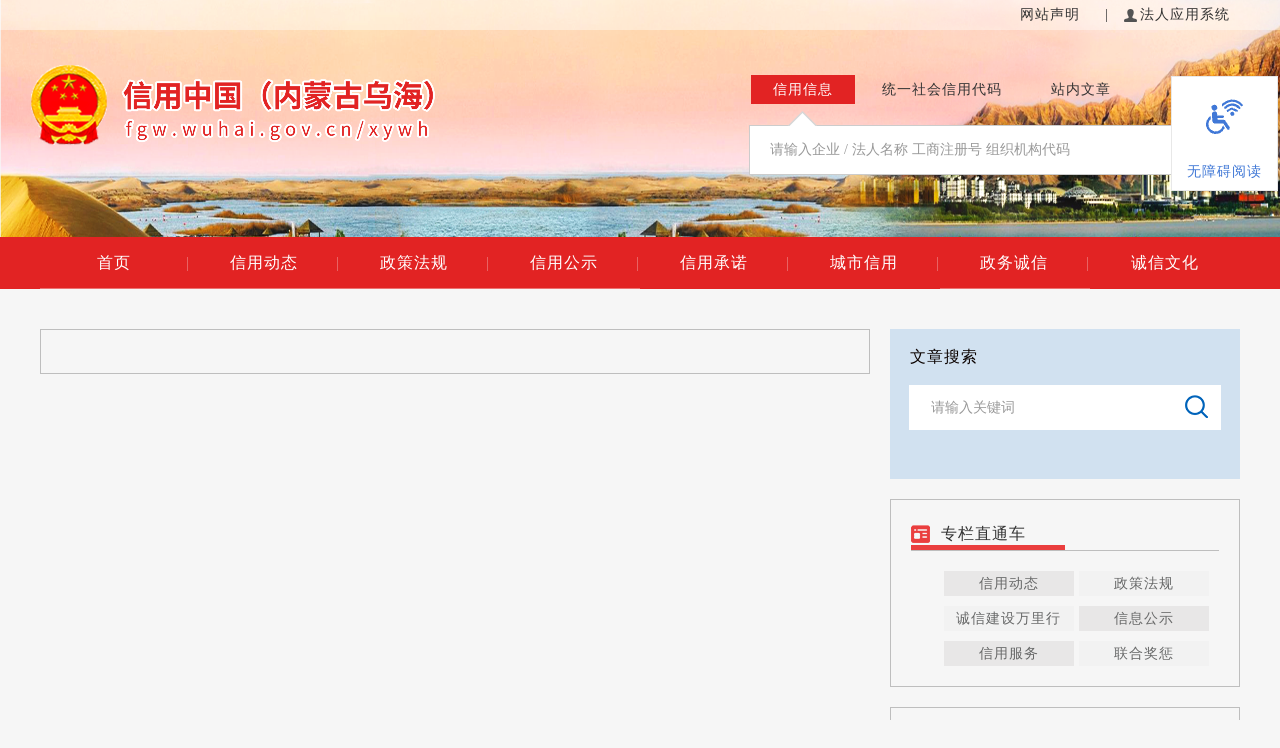

--- FILE ---
content_type: text/html;charset=UTF-8
request_url: https://fgw.wuhai.gov.cn/xywh/cxrwgs2/index.jhtml
body_size: 23202
content:

<!DOCTYPE html>
<html lang="zh-CN">
<head>
    <!--meta-->
    <meta charset="UTF-8">
    <meta name="keywords" content="信用中国(乌海),credit,个人信用,企业信用,信用动态,信用记录,信用搜索,政策法规,信用服务,信用知识,信用评价,联合惩戒,黑名单,失信黑名单,双公式,公式处罚"/>
    <meta name="description" content="信用中国（乌海）网站由乌海发展和改革委员会管理，乌海发展改革委信息中心主办，并由陕西西部资信股份有限公司提供技术支持及运维，是政府褒扬诚信惩戒失信的权威门户网站。信用,信用中国(乌海),信用动态,信用记录,信用搜索,政策法规,信用服务,信用知识,信用评价,联合惩戒,失信黑名单,双公式处罚,行政处罚,
    行政许可,异常名录"/>
    <meta http-equiv="X-UA-Compatible" content="IE=edge,chrome=1"/>   
    <meta name=”viewport” content=”width=device-width, initial-scale=1.0, minimum-scale=0.5, maximum-scale=2.0, user-scalable=yes” />
	<meta name="ColumnName" content="诚信人物故事" >
	<meta name="ColumnType"  content="诚信人物故事" >
	<meta name="SiteName" content="信用中国（内蒙古乌海）"><!--网站名称-->
	<meta name="ColumnKeywords" content="诚信人物故事"><!--栏目关键词-->
	<meta name="SiteDomain" content="https://fgw.wuhai.gov.cn/xywh/"><!--网站域名-->
	<meta name="SiteIDCode" content=""><!--网站标识-->
	<meta name="ColumnDescription" content="诚信人物故事"><!--栏目描述-->
    <!-- 浏览网站时的小图标 -->
    <link rel="shortcut icon" href="/xywh/r/cms/www/xy/xynx/images/favicon.ico" type="/image/x-icon">
    <title>诚信人物故事_信用中国（内蒙古乌海）</title>

    <!--link-->
    <link rel="stylesheet" href="/xywh/r/cms/www/xy/xynx/css/reset.css">
    <link href="/xywh/r/cms/www/xy/xynx/css/global.css" rel="stylesheet" type="text/css" />
    <link rel="stylesheet" href="/xywh/r/cms/www/xy/xynx/css/common.css">
	<link rel="stylesheet" type="text/css" href="/xywh/r/cms/www/xy/xynx/css/alert.css">
    <link href="/xywh/r/cms/www/xy/xynx/css/alert.css" rel="stylesheet" type="text/css">
    <link rel="stylesheet" href="/xywh/r/cms/www/xy/xynx/css/temp.css">
    <!-- <link rel="stylesheet" href="../images/main.css"> -->
    <!--headScript-->

</head>

<body>
	<!-- <div class='wrapper'> -->
	<!-- 头部模板 -->
	<div class="main_header">
<!-- 头部搜索模块嵌套 -->
<div class="header_bg">
    <div class="header_login_bg">
        <div class="header_login"></div>
        <div class="link_box">
            <div class="link">
                <a href="/xywh/qit/index.jhtml" class="red_h_18out" TARGET="_blank">
                    网站声明
                </a>
                <div class="split">
<!--                <a id="abt">无障碍阅读</a>-->
                <div id="abt_split" class="split">|</div>
                <a href="https://fgw.wuhai.gov.cn/CreditLegalSystem/f/login" class="red_h_18out"
                   TARGET="_blank">
                    <i class="legal"></i>法人应用系统
                </a>
            </div>

        </div>
    </div>
    <div class="header_content">
        <a href="/xywh/" class="block-hmoe">
            <div class="header_logo">
                <span></span>
            </div>
        </a>
        <div class="search">
            <div class="search_term" id="nav_list">
                <span class="active">信用信息</span>
                <span>统一社会信用代码</span>
                <span style="margin-right: 116px;">站内文章</span>
            </div>
            <div class="search_content">
                <ul class="thisimg">
                    <li><img src="/xywh/r/cms/www/xy/xynx/images/icon.png"/></li>
                </ul>
                <form id="entSearch" action="" method="post" onkeydown="if(event.keyCode==13) return;">
                    <input class="search_input" id="search_input" value="" name="Lname" type="text"
                           placeholder="请输入企业 / 法人名称 工商注册号 组织机构代码"/>
                    <input name="_kong" type="text" style="display: none;">
                    <input name="pageNo" value="1" type="hidden"/>
                    <input id="captcha" name="captcha" value="" type="hidden"/>
                    <input name="q" value="" type="hidden"/>
                    <input id="_marker" name="_marker" value="1" type="hidden">
                    <input class="search_btn" type="button"/>
                </form>
            </div>
        </div>
    </div>

</div>
<a href="javascript:void(0);"
   id="abt"
   style="background: url('/xywh/r/cms/www/xy/img/wzayd.png') no-repeat top 20px center #fff;position: fixed;width: 105px;right: 2px;top: 76px;
    height: 105px;
    display: flex;
    align-items: flex-end;
    justify-content: center;
    cursor: pointer;
    border: 1px solid #e8e8e8;padding-bottom: 8px;color: #4078D6;font-size: 14px;z-index: 9999">无障碍阅读</a>

<script type="text/javascript" src='/xywh/r/cms/www/xy/xynx/js/jquery-1.9.1.min.js'></script>
<script src="/xywh/r/cms/www/xy/layui/layui.js"></script>
<style>
    .indexyzm {
        height: 22px;
        line-height: 22px;
        width: 50px;
        padding: 5px 10px;
        border: 1px solid #A9A9A9;
        margin-left: 8px;
    }

    .yzm {
        cursor: pointer;
        width: 120px;
        height: 34px;
        float: left;
    }

    .yzm-title {
        padding-bottom: 8px;
    }

    .search-btn1 {
        line-height: 26px;
        padding: 4px 20px;
        border: 0;
        background: #015baa;
        color: #FFF;
        cursor: pointer;
    }
</style>
<!--jeecms 无障碍模式-->
<link href="/xywh/r/cms/accessibility/skin.css" rel="stylesheet">
<script type="text/javascript" src="/xywh/r/cms/accessibility/toolbar.js"></script>
<script type="text/javascript" src="/xywh/r/cms/accessibility/gbk.js"></script>
<script type="text/javascript" src="/xywh/r/cms/accessibility/pinyin.js"></script>
<script type="text/javascript">
    $("#abt").click(function () {
        localStorage.setItem("close", true);
        ABTshow({voice: true, reading: true, helpHtmlUrl: "/xywh/r/cms/accessibility/help.html"});
        $(this).hide();
        $('#abt_split').hide();
    });
    if ('true' == localStorage.getItem("close")) {
        $("#abt").trigger("click")
    }
</script>
<script type="text/javascript">
    var base = '/xywh';

    layui.use(['layer', 'form'], function () {
        var layer = layui.layer
        $("#search_input").val('');
    });

    function stripscript(s) {
        var pattern = new RegExp("[`~!@#$^&*()%=|{}':;',\\[\\].<>/?~！@#￥……&*（）——|{}【】‘；：”“'。，、？]");
        var rs = "";
        for (var i = 0; i < s.length; i++) {
            rs = rs + s.substr(i, 1).replace(pattern, '').replace(/[\\]/g, '');
        }
        return rs;
    }
</script>


	</div>
	<!-- 头部导航模块嵌套 -->
<div class="header_nav">
		<!-- 头部导航模块嵌套 -->
<div class="header_nav">
	<div class="nav_container">
		<ul>
			
				<li class="nav_item nav_item1">
					<a href="/xywh/">首页<span>|</span></a>
				</li>
				<li class="nav_item nav_item1">
					<a href="/xywh/xydt/index.jhtml">
						信用动态<span>|</span>
					</a>
				</li>
				<li class="nav_item nav_item1">
					<a href="/xywh/zcfg/index.jhtml">
						政策法规<span>|</span>
					</a>
				</li>
<!--				<li class="nav_item nav_item1">-->
<!--					<a href="/xywh/cxwlx/index.jhtml">-->
<!--						诚信建设万里行<span>|</span>-->
<!--					</a>-->
<!--				</li>-->
				<li class="nav_item nav_item1">
					<a href="/xywh/xxgs.jspx">
						信用公示<span>|</span>
					</a>
				</li>

<!--				<li class="nav_item nav_item1">-->
<!--					<a href="/xywh/lhjc/index.jhtml">-->
<!--						联合奖惩-->
<!--					</a>-->
<!--				</li>-->
<!--		</ul>-->
<!--		<ul>-->
<!--			<li class="nav_item">-->
<!--				<a href="/xywh/hyxy/index.jhtml">-->
<!--					行业信用<span>|</span>-->
<!--				</a>-->
<!--			</li>-->

<!--			<li class="nav_item">-->
<!--				<a href="/xywh/xyj/index.jhtml">-->
<!--					信易+<span>|</span>-->
<!--				</a>-->
<!--			</li>-->
				<!--<li class="nav_item">
					<a href="/xywh/xyyj/index.jhtml">
						信用研究<span>|</span>
					</a>
				</li>-->
				<li class="nav_item">
					<a href="/xywh/getXycnList.jspx">
						信用承诺<span>|</span>
					</a>
				</li>
				<li class="nav_item">
					<a href="https://creditcity.creditchina.gov.cn/" rel="noreferrer" target="_blank">
						城市信用<span>|</span>
					</a>
				</li>
<!--				<li class="nav_item">-->
<!--					<a href="/xywh/xyfw.jspx">-->
<!--						信用服务<span>|</span>-->
<!--					</a>-->
<!--				</li>-->
				<li class="nav_item nav_item1">
					<a href="/xywh/zwcx/index.jhtml">
						政务诚信<span>|</span>
					</a>
				</li>
				<li class="nav_item">
					<a href="/xywh/cxwh/index.jhtml">
						诚信文化
<!--						<span>|</span>-->
					</a>
				</li>
<!--				<li class="nav_item">-->
<!--					<a href="/xywh/wzdh.jspx" class='no_border_line'>-->
<!--						网站导航-->
<!--					</a>-->
<!--				</li>-->
		</ul>
	</div>
</div>
	</div>	<!-- 主体模板 -->
	<div class="main_body" style="padding-top:40px;">
		<div class='body_part_left'>
			<!-- 左侧新闻列表嵌套模板位置 -->
			<!-- 左侧新闻列表嵌套模板位置 -->
<div class="artical_wrap">
	<ul class="artical_column_nav">
	
                       
				
			
	</ul>
	
				
	
</div>                     
		</div>
		<div class='body_part_right'>
			<!-- 右侧文章搜索模块 -->
<div class="artical_search_wrap">
	<p class='search_artical_title'>文章搜索</p>
	<div class='search_artical_input'>
		<div class="input_content">
		<form id="site_news_serach" action="/xywh/search.jspx" method="get" onkeydown="if(event.keyCode==13)return false;">
			<input class="search_text" name="q" type="text" value="" autocomplete="off" id="search_text" placeholder="请输入关键词" />
			<input type="hidden" name="index" value="2">
		</form>
		</div>
		<div class="input_content">
			<input class="btn scearchBtn articalSearchBtn" onclick="siteNewsFun()" value="" type="button" />
		</div>
	</div>
</div>
<script type="text/javascript">
	function stripscript(s) {
	    var pattern = new RegExp("[`~!@#$^&*()=|{}':;',\\[\\].<>/?~！@#￥……&*（）&mdash;—|{}【】‘；：”“'。，、？%]")
	        var rs = "";
	    for (var i = 0; i < s.length; i++) {
	        rs = rs + s.substr(i, 1).replace(pattern, '');
	    }
	    return rs;
	}

    function siteNewsFun(){
    	var str = $("#search_text").val().trim();
    	$("#search_text").val(stripscript(str));
    	$("#site_news_serach").submit();
    }
</script>			<!-- 右侧文章搜索模块 -->
	
			<!-- 右侧专栏直通车模块 -->
<div class="special_column_wrap">
	<div class="column_title">
		<span><em></em>专栏直通车</span>
	</div>
	<ul class="column_list">
		
			<li class="duck_grey">
				<a href="/xywh/xydt/index.jhtml" target="_blank">
					信用动态
				</a>
			</li>
		
		
			<li class="light_grey">
				<a href="/xywh/zcfg/index.jhtml" target="_blank">
					政策法规
				</a>
			</li>
		
		
			<li class="light_grey">
				<a href="/xywh/cxwlx/index.jhtml" target="_blank">
					诚信建设万里行
				</a>
			</li>
		
		
			<li class="duck_grey">
				<a href="/xywh/xxgs.jspx" target="_blank">
					信息公示
				</a>
			</li>
		
		
			<li class="duck_grey">
				<a href="/xywh/xyfw.jspx" target="_blank">
					信用服务
				</a>
			</li>
		
		
			<li class="light_grey">
				<a href="/xywh/lhjc/index.jhtml" target="_blank">
					联合奖惩
				</a>
			</li>
		
	</ul>
</div>			<!-- 右侧专栏直通车模块 -->
	
			<!-- 右侧大家关注模块 -->
<div class="special_column_style people_interest_wrap">
	<div class="column_title">
		<span><em></em>大家关注</span>
	</div>
	<ul class="column_list_interest">
                    <li>
               <span class="bd_radius"></span>
               <a href="https://fgw.wuhai.gov.cn/xywh/ttxw/7273359.jhtml" target="_blank">国家市场监管总局：严厉打击“神医”“神药”...</a>
			</li>				
            <li>
               <span class="bd_radius"></span>
               <a href="https://fgw.wuhai.gov.cn/xywh/ttxw/7251113.jhtml" target="_blank">财政部：推动会计诚信建设融入国家治理及行业...</a>
			</li>				
            <li>
               <span class="bd_radius"></span>
               <a href="https://fgw.wuhai.gov.cn/xywh/ttxw/7251083.jhtml" target="_blank">国家发展改革委：召开促进民营经济发展壮大现...</a>
			</li>				
            <li>
               <span class="bd_radius"></span>
               <a href="https://fgw.wuhai.gov.cn/xywh/ttxw/6219725.jhtml" target="_blank">文旅部：支持在线旅游经营者参与“信用经济”...</a>
			</li>				
            <li>
               <span class="bd_radius"></span>
               <a href="https://fgw.wuhai.gov.cn/xywh/ttxw/6219713.jhtml" target="_blank">证监会：加强对券商股东和实控人的穿透监管</a>
			</li>				
            <li>
               <span class="bd_radius"></span>
               <a href="https://fgw.wuhai.gov.cn/xywh/ttxw/4914302.jhtml" target="_blank">乌海市召开创建全国社会信用体系建设 示范市...</a>
			</li>				
              
               
                
               
               
	</ul>
</div>			<!-- 右侧大家关注模块 -->

		</div>
	</div>

	<!-- 底部模板 -->
	<!-- 底部模板 -->

    <!-- 底部模板 -->
<div class="main_footer">
	<div class="footer_content">
        <p class="footer_left"><a href="https://bszs.conac.cn/sitename?method=show&id=07B7A88B2F6B0FDEE053022819ACF94B" TARGET="_blank"><img src="/xywh/r/cms/www/xy/img/red.png"></a></p>
        <p class="footer_left2">
            <a href="https://zfwzgl.www.gov.cn/exposure/jiucuo.html?site_code=1503000002&url=http%3A%2F%2Ffgw.wuhai.gov.cn%2F" TARGET="_blank">
                <img src="/xywh/r/cms/www/xy/img/search_error.png">
            </a>

        </p>
        <p>
            <span>©版权所有：信用中国(内蒙古乌海)</span> |&nbsp;

		<a class="agreement" href="/xywh/qit/index.jhtml" class="red_h_18out" TARGET="_blank">网站声明</a>

                |&nbsp;

                <a class="agreement" href="/xywh/gywm/index.jhtml" class="red_h_18out" TARGET="_blank">关于我们</a>

        </p>
        <div>
            <label>主管单位：乌海市发展和改革委员会</label>
            <label><a target="_blank" href="https://beian.miit.gov.cn/#/Integrated/index" style="display:inline-block;text-decoration:none;height:20px;line-height:20px;">蒙ICP备18004404号</a></label>

        </div>
        <div style="" >
            <label><a target="_blank" href="http://www.beian.gov.cn/portal/registerSystemInfo?recordcode=15030202000149" style="text-decoration:none;"><img src="/xywh/r/cms/www/xy/xynx/images/beian.png" style="float:left;" /><p style="float:left;height:20px;line-height:20px;margin: 0px 0px 0px 5px;">蒙公网安备 15030202000149号</p></a></label>
            &nbsp;&nbsp;&nbsp;&nbsp;
            <label>政府网站标识码:1503000002</label>
        </div>
        <p style="position: relative" ><label style="position:absolute;left: 0" >网站访问量统计:<span id="pv"></span></label></p>

        <p class="footer_right">
            <a href="https://www.12377.cn/" target="_blank">
                <img src="/xywh/r/cms/www/xy/img/2020051411201590609.jpg">
                <img src="/xywh/r/cms/www/xy/img/2020051411202495946.jpg">
            </a>
        </p>
    </div>
</div>
<input type="hidden" value="" id="channel_path"/>
	<!-- </div> -->
        <script type="text/javascript" src='/xywh/r/cms/www/xy/xynx/js/jquery.placeholder.min.js'></script>
        <script type="text/javascript" src='/xywh/r/cms/www/xy/xynx/js/config.js'></script>
        <script type="text/javascript" src='/xywh/r/cms/www/xy/xynx/js/jquery.cookie.js'></script>
        <script type="text/javascript" src='/xywh/r/cms/www/xy/xynx/js/alert.js'></script>
	<script type="text/javascript" src="/xywh/r/cms/www/xy/xynx/js/slides.min.jquery.js"></script>
	 <script src="/xywh/r/cms/front.js" type="text/javascript"></script>
    <script type="text/javascript">
				$(function() {
					Cms.siteFlow("/xywh", location.href, document.referrer);
					$.cookie("_site_id_cookie","1",{path: '/xywh' });
				});
		</script>    
	<!--[if gt IE]>
	<script src="../images/PIE.js"></script>
	<script type="text/javascript">
	    (function ($) {
	        $.pie = function (name, v) {
	            // 如果没有加载 PIE 则直接终止
	            if (!PIE) return false;
	            // 是否 jQuery 对象或者选择器名称
	            var obj = typeof name == 'object' ? name : $(name);
	            // 指定运行插件的 IE 浏览器版本
	            var version = 9;
	            // 未指定则默认使用 ie10 以下全兼容模式
	            if (typeof v != 'number' && v < 9) {
	                version = v;
	            }
	            obj.each(function () {
	                PIE.attach(this);
	            });
	        }
	    })(jQuery);
	    $(function () {
	        var objs = $('.bd_radius');
	        $.pie(objs, 8);
	    })
	</script>
	<![endif]-->
       <script type="text/javascript" src='/xywh/r/cms/www/xy/xynx/js/utils.js'></script>
       <!-- <script type="text/javascript" src='/xywh/r/cms/www/xy/xynx/js/articlesearch.js'></script> --> 
       <script type="text/javascript" src='/xywh/r/cms/www/xy/xynx/js/slideBox.js'></script>
	<script type="text/javascript" src='/xywh/r/cms/www/xy/xynx/js/temp.js'></script>
      
    <!-- <script type="text/javascript" src='../images/main.js'></script> -->
    
    <script type="text/javascript">
//     function siteNewsFun(){
//     	$("#site_news_serach").submit();
//     }
    
    var M = {};
    	function xwajaxMore(index){
			var currentPage = $(this).attr('currentPage');
		    if (currentPage === undefined) {
		        $(this).attr('currentPage', 1);
		        currentPage = 1;
		    }/* else {
		     $(this).attr('currentPage', parseInt(currentPage) + 1);
		     }*/
		    var columnId = $(".artical_wrap .active .columnId").val();
		    var more = $(this);
		    var List = $(this).parent();
		    if($(this).text()!='没有更多'){
		        $.ajax({
		           async: true,
		            url: '/xywh/ajaxMore.jspx',
		            type: 'post',
		            data: {
		                //"columnId": columnId,
		                //"page": parseInt(currentPage) + 1,
		                //"pageSize": 20
		            	"pageNo":$("#pageNo"+index).val(),
		                "pageSize":6,
		                "orderBy":2,
		                "channelPath":$("#channel_path"+index).val(),
		                "index":index
		            },
		            dataType: 'json',
		            success: function (data) {
		                	var str_list = "";
			                var jzgd = '<div class="ajaxMore" id="jzgd'+data.index+'" onclick="xwajaxMore('+data.index+')">加载更多>></div>';
		                    if (data.list.length > 0) {
		                      for(var i = 0; i < data.list.length; i++){
		                       var substrTitle = data.list[i].title;
		                       var pathname = data.list[i].pathname;
		                       if($("#channel_path"+index).val() == 'szszcfg,gyzcfg,wzzcfg,zwzcfg'){
		                       	pathname='市县政策';
		                       }
		                       
		                       if(substrTitle.length>45){
		                    	   substrTitle = data.list[i].title.substring(0,45)+'...';
		                        }
		                        	str_list = str_list + '<li><p class="artical_title"><a href="'+ data.list[i].urlRelative +'" class="red_h_18out" TARGET="_blank">' + substrTitle + '</a></p>';
		                        	str_list = str_list + '<p class="artical_content"><a href="'+ data.list[i].urlRelative +'" target="_blank">'+data.list[i].desc+'</a></p>'
		                        	str_list = str_list + '<div class="artical_detail">';
		                        	str_list = str_list + '<span class="detail_left"><em class="zhuanlan">专栏</em><em class="zhuanlan_name">'+pathname+'</em></span>';
		                        	str_list = str_list + '<span class="detail_right"><em class="artical_from">'+ data.list[i].origin +'</em><span>|</span><em class="artical_time">'+ data.list[i].date +'</em></span></div></li>';
		                        }
		                       $("#jzgd"+data.index).remove();
		                       $("#tab"+data.index).append(str_list).append(jzgd);
		                       $("#pageNo"+data.index).val(data.pageNo)
		                   
		                } else {
		                	$("#jzgd"+data.index).html("没有更多");		  		                	
		                   /*  M.dialog = jqueryAlert({
		                        'style': 'pc',
		                        'title': '提示',
		                        'content': "没有更多数据",
		                        'modal': true,
		                        'contentTextAlign': 'center',
		                        'animateType': 'scale',
		                        'bodyScroll': 'true',
		                        'buttons': {
		                            '关闭': function () {
		                                M.dialog.close();
		                            }
		                        }
		                    }); */
		                   // $(".no-data-tab1").removeClass("hide").addClass("show"); 
		                }
		
		            },
		            error: function (error) {
		               /*  M.dialog = jqueryAlert({
		                    'style': 'pc',
		                    'title': '提示',
		                    'content': "网络错误！！！",
		                    'modal': true,
		                    'contentTextAlign': 'center',
		                    'animateType': 'scale',
		                    'bodyScroll': 'true',
		                    'buttons': {
		                        '关闭': function () {
		                            M.dialog.close();
		                        }
		                    }
		                });
		                $(".no-data-tab1").removeClass("show").addClass("hide"); */
		            }
		        });
		    }
		}
    </script>
</body>
</html>

--- FILE ---
content_type: text/css;charset=UTF-8
request_url: https://fgw.wuhai.gov.cn/xywh/r/cms/www/xy/xynx/css/reset.css
body_size: 1213
content:
body,div,dl,dt,dd,ul,ol,li,h1,h2,h3,h4,h5,h6,pre,form,fieldset,input,textarea,p,blockquote,th,td{margin:0;padding:0;font-family:'微软雅黑';
    -webkit-text-size-adjust: none !important;
    -webkit-overflow-scrolling: touch;
    -webkit-tap-highlight-color: rgba(255, 255, 255, 0);} 
body {-webkit-user-select: none;}   
table{border-collapse:collapse;border-spacing:0}
fieldset,img{border:0}
address,caption,cite,code,dfn,em,strong,th,var{font-style:normal;font-weight:normal}
ol,ul,li{list-style:none}
caption,th{text-align:left}
h1,h2,h3,h4,h5,h6{font-size:100%;font-weight:normal}
q:before,q:after{content:''}
abbr,acronym{border:0}
a{color:#000;text-decoration:none}
/*a:active{color:#000}*/
.clearfix:after{content:".";display:block;height:0;clear:both;visibility:hidden}
.clear{ clear:both;}
html{-webkit-text-size-adjust: none;}
.tlbs{display:none!important;}
.ts-width{display:none!important;}
.ts-height{display:none!important;}
.ts-animatedd{display:none!important;}
.tlbs-flux{display:none!important;}
input, button, select, textarea {
outline: none;
-webkit-appearance: none;
border-radius: 0;
border-width: 0;
}

--- FILE ---
content_type: text/css;charset=UTF-8
request_url: https://fgw.wuhai.gov.cn/xywh/r/cms/www/xy/xynx/css/global.css
body_size: 2026
content:

#container {
	width:580px;
	padding:10px;
	margin:0 auto;
	position:relative;
	z-index:0;
}

#example {
	width:600px;
	height:350px;
	position:relative;
}

#ribbon {
	position:absolute;
	top:-3px;
	left:-15px;
	z-index:500;
}

#frame {
	position:absolute;
	z-index:0;
	width:739px;
	height:341px;
	top:-3px;
	left:-80px;
}

#slides {
	position:relative;
	/*top:15px;
	left:4px;
	z-index:100;*/
}

#slides .prev {
	position:absolute;
	top:140px;
	left:20px;
	width:16px;
	height:24px;
	display:block;
	z-index:101;
}
#slides .next {
	position:absolute;
	top:140px;
	right: 400px;
	width:16px;
	height:24px;
	display:block;
	z-index:101;
}

.slides_container {
	/*width:830px;*/
	height:350px;
	overflow:hidden;
	position:relative;
}

.pagination1 {

    width: 100px;
	float: right;
	position: absolute;
	right: 0;
	bottom: 15px;
	z-index: 999;
	margin-right: 400px;
}

.pagination1 li {
	float:left;
	margin:0 4px;
}

.pagination1 li a {
	display:block;
	width:12px;
	height:0;
	padding-top:12px;
	background-image:url(../images/pagination.png);
	background-position:0 0;
	float:left;
	overflow:hidden;
}

.pagination1 li.current a {
	background-position:0 -12px;
}

.caption {
	position: absolute;
	bottom: -35px;
	height: 50px;
	width: 100%;
	line-height: 50px;
	background: #000;
	background: rgba(0,0,0,.5);
	font-size: 1.3em;
	color: #fff;
	border-top: 1px solid #000;
	text-shadow: none;
}
.caption a{
	color: #fff;
}

#footer {
	text-align:center;
	width:580px;
	margin-top:9px;
	padding:4.5px 0 18px;
	border-top:1px solid #dfdfdf;
}

#footer p {
	margin:4.5px 0;
	font-size:12px;
}

/*a:link,a:visited {
	color:#599100;
	text-decoration:none;
}

a:hover,a:active {
	color:#599100;
	text-decoration:underline;
}*/
.slides_container img{
	width: 830px;
	height: 350px;
}
.caption p{
	font-size: 14px;
	margin-left: 20px;
}

--- FILE ---
content_type: text/css;charset=UTF-8
request_url: https://fgw.wuhai.gov.cn/xywh/r/cms/www/xy/xynx/css/common.css
body_size: 8134
content:
body {
    font-family: "Microsoft Yahei", Arial, Verdana, sans-serif;
    font-size: 14px;
    color: #333;
    line-height: 1.5;
    background: #f6f6f6;
    letter-spacing: 1px;
}

html,body,div,table, ul, ol, li, form, img, h1, h2, h3, h4, h5, h6, label, p, dl, dt, dd {
    border: none;
    list-style: none;
    list-style-position: inside;
    margin: 0;
    padding: 0;
    border:0;
}
input{
    outline: none;
}

address,caption,cite,code,dfn,em,strong,th,var {
    font-style:normal;
    font-weight:400;
}

caption,th {
    text-align:left;
}

q:before,q:after {
    content:'';
}

a,a:visited {
    text-decoration:none;
}

a:hover,a:active {
    /*text-decoration:underline;*/
}

.clear {
    clear:both;
}
:-moz-placeholder { /* Mozilla Firefox 4 to 18 */
    color: #999999;
    font-size: 14px;
}

::-moz-placeholder { /* Mozilla Firefox 19+ */
    color: #999999;
    font-size: 14px;
}

input:-ms-input-placeholder {
    color: #999999;
    font-size: 14px;
}

input::-webkit-input-placeholder {
    color: #999999;
    font-size: 14px;
}

.phcolor {
    color: #999;
}



span {
    cursor: default;
}
.baseInfo {
    width: 100%;
    height: 240px;
    padding: 20px;
    background: #fff;
    box-sizing: border-box;
}
.baseTitle {
    font-size: 16px;
    font-family: Microsoft YaHei, Microsoft YaHei-Regular;
    font-weight: 400;
    text-align: left;
    color: #e22323;
    line-height: 24px;
    padding-bottom: 13px;
    border-bottom: red 1px solid;
}
.baseLine {
    height: 1px;
    background: #dddddd;
    margin-top: 12px;
}
.content_table {
    text-align: left;
    border-collapse: collapse;
    border-spacing: 0;
    table-layout: fixed;
    word-break: break-all;
}

.content_table td {
    padding: 15px;
    word-break: break-word;
}
.bold {
    font-size: 16px;
    font-weight: 400;
    text-align: left;
    color: #333333;
    line-height: 24px;
}
.boldTitle {
    font-size: 16px;
    font-weight: 700;
    text-align: left;
    color: #333333;
    line-height: 24px;
}
.tabs {
    height: 100px;
    margin-top: 20px;

    display: flex;
    justify-content: center;
    align-items: center;
}
.numIcon {
    position: absolute;
    top: 6px;
    right: 6px;
    font-size: 16px;
    line-height: 24px;
    /*color: #333333;*/
}
.tabItem {
    height: 100px;
    background: #fff;
    display: flex;
    justify-content: center;
    align-items: center;
    /*margin-right: 1px;*/
    position: relative;
    border:1px solid #ddd;
    /*border-bottom: 1px solid #ddd;*/
}
.tabTit {
    font-size: 16px;
    font-weight: 400;
    /*margin-top: 40px;*/
    /*color: #333333;*/
    line-height: 24px;
}
.liItem {
    /*width: 110px;*/
    /*height: 32px;*/
    background: #fff;
    border: 1px solid #dddddd;
    box-sizing: border-box;
    margin-right: 15px;
    margin-top: 22px;
    display: flex;
    justify-content: center;
    align-items: center;
    /*width: 110px;*/
    height: 32px;
}
.detailcompanyWrap .company-showmessage-box .company-messages-tab .result-tabs .licensing-table {
    background: url("../images/bacc.png");
    border: 1px solid #ddd;
}
.detailcompanyWrap .company-showmessage-box .company-messages-tab .result-tabs .licensing-table .tab2-html-box tr {
    height: 50px;
}
.detailcompanyWrap .company-showmessage-box .company-messages-tab .result-tabs .licensing-table .tab2-html-box tr td {
    height: 50px;
    line-height: 50px;
    border: 1px solid #ddd;
}
 .detailcompanyWrap .company-showmessage-box .company-messages-tab .result-tabs .licensing-table .tab2-html-box tr .licensing-table-name{
     padding-left: 23px;
     font-size: 16px;
     font-weight: 700;
     text-align: left;
     color: #333333;
     width: 238px;
     background: #f8f8f8;
 }
.detailcompanyWrap .company-showmessage-box .company-messages-tab .result-tabs .licensing-table .licensing-table-name{
    width: 236px !important;
    padding-left: 23px;
    font-size: 16px;
    font-weight: 700;
    text-align: left;
    color: #333333;
    background: #f8f8f8;
}

.detailcompanyWrap .company-showmessage-box .company-messages-tab .result-tabs .licensing-table tr .licensing-table-val{
    padding-left: 10px;
    font-size: 16px;
    font-weight: 400;
    text-align: left;
    color: #333333;
    line-height: 24px;
}
.detailcompanyWrap .company-showmessage-box .company-messages-tab .result-tabs .licensing-table td{
    height: 50px;
    line-height: 50px !important;
    border: 1px solid #ddd;
}
.detailcompanyWrap .company-showmessage-box .company-messages-tab .result-tabs .licensing-table .new-table-title{
    margin-top: 20px;
}
.detailcompanyWrap .company-showmessage-box .company-messages-tab .result-tabs .result-tab3 .times-cion{
    display: none;
}
.detailcompanyWrap .company-showmessage-box .company-messages-tab .result-tabs .result-tab3 .times-cover-box {
    width: 0 !important;
}

.detailcompanyWrap .company-showmessage-box .company-messages-tab .result-tabs .licensing-table .tab2-html-box tr .licensing-table-val {
       padding-left: 10px;
       font-size: 16px;
       font-weight: 400;
       text-align: left;
       color: #333333;
       line-height: 24px;
}
.detailcompanyWrap .company-showmessage-box .company-messages-tab .result-tabs .new-table-title .table-title {
    font-size: 18px !important;
    font-weight: 700;
    text-align: left;
    color: #333333 !important;
    line-height: 24px;
}
.new-tab1 {
    background: url("../images/bacc.png");
}
.shows {
    background: red !important;
    color: #fff !important;
}
.numCor {
    color: #fff;
    font-size: 16px;
    line-height: 24px;
}

.itemContent2 .iconimg{
    background: url(../images/jingling.png) no-repeat -40px 0;
}
.itemContent3 .iconimg {
    background: url(../images/jingling.png) no-repeat -80px 0;
}
.itemContent4 .iconimg {
    background: url(../images/jingling.png) no-repeat -120px 0;
}
.itemContent5 .iconimg {
    background: url(../images/jingling.png) no-repeat -160px 0;
}
.itemContent6 .iconimg {
    background: url(../images/jingling.png) no-repeat -200px 0;
}
.itemContent7 .iconimg{
    background: url(../images/jingling.png) no-repeat -240px 0;
}
.itemContent8 .iconimg {
    background: url(../images/jingling.png) no-repeat -280px 0;
}
.iconimg {
    width: 40px;
    height: 40px;
    background: url(../images/jingling.png) no-repeat 0 0;
    margin: 14px auto 6px;
}
.iconimg.active{
    background: url(../images/jingling.png) no-repeat 0 -40px;
}
.itemContent2 .iconimg.active{
    background: url(../images/jingling.png) no-repeat -40px -40px;
}
.itemContent3 .iconimg.active{
    background: url(../images/jingling.png) no-repeat -80px -40px;
}
.itemContent4 .iconimg.active{
    background: url(../images/jingling.png) no-repeat -120px -40px;
}
.itemContent5 .iconimg.active{
    background: url(../images/jingling.png) no-repeat -160px -40px;
}
.itemContent6 .iconimg.active{
    background: url(../images/jingling.png) no-repeat -200px -40px;
}
.itemContent7 .iconimg.active{
    background: url(../images/jingling.png) no-repeat -240px -40px;
}
.itemContent8 .iconimg.active{
    background: url(../images/jingling.png) no-repeat -280px -40px;
}
.bg_tab {
    background: url(../images/bacc.png);
}
.mt {
    height: 45px;
    line-height: 45px;
    border-bottom: 2px solid #ddd;
    box-sizing: border-box;
}
.mt span {
    position: relative;
    font-size: 20px;
    float: left;
    height: 45px;
    line-height: 45px;
    /* min-width: 132px; */
    font-weight: bold;
}
.mt span:before {
    content: '';
    width: 100%;
    height: 2px;
    background: #e22323;
    position: absolute;
    bottom: 0;
    left: 0;
}
.mt span {
    background: url(../images/serviceicon-2.png) left center no-repeat;
    padding-left: 24px;
}

--- FILE ---
content_type: text/css;charset=UTF-8
request_url: https://fgw.wuhai.gov.cn/xywh/r/cms/www/xy/xynx/css/alert.css
body_size: 6285
content:
*{
  margin:0;
  padding:0;
}
body{
  font-family: "微软雅黑";
}
.alert-modal{
  left:0;
  top:0;
  width:100%;
  height:100%;
  background: #000;
  opacity: 0.6;
  filter: alpha(opacity=60);
}
.alert-container{
  display: inline-block;
  border-radius: 10px;
  -webkit-border-radius: 10px;
  -moz-border-radius: 10px;
  -o-border-radius: 10px;
  background: #F6F6F6;
  border:1px solid #f1f1f1;
  z-index: 99999;
  box-sizing: border-box;
  overflow: hidden;
}
.alert-title{
  font-size: 24px;
  text-align: center;
  line-height: 42px;
  color: #111;
  background: #F6F6F6;
  position: absolute;
  left: 0;
  top: 10px;
  z-index: 999;
  width: 100%;
  text-align: center;
}
.alert-bg{
  background: url(../images/alert.png) no-repeat;
  background-size: 100%;
  height: 80px;
  width: 80px;
  margin-top: 60px;
  margin-left: 150px;
}

.alert-bg-success{
  background: url("../images/success.png")/*tpa=http://www.creditchina.gov.cn/images/alert.png*/ no-repeat;
  background-size: 100%;
  height: 80px;
  width: 80px;
  margin-top: 60px;
  margin-left: 150px;
}

.alert-content{
  font-size: 16px;
  padding:15px 20px;
  color:#555;
  box-sizing: border-box;
  /*height:100%;*/
  overflow: auto;
}
.alert-content-scrollbar{

}
.alert-btn-box{
  border-top:1px solid #f1f1f1;
  text-align: right;
  position: absolute;
  left:0;
  background: #F6F6F6;
  bottom: 0;
  z-index: 999;
  width:100%;
}
.alert-btn-p{
  display: inline-block;
  text-align: center;
  border-right:1px solid #f1f1f1;
  font-size:14px;
  line-height: 35px;
  cursor: pointer;
  color:#fff;
  box-sizing: border-box;
  width: 140px;
  height: 30px;
  background: #ea3e3e;
}

.alert-btn-p:last-child{
  border-right: none;
}
.pcAlert .alert-btn-box{
  padding-right:10px;
  border:none;
}
.pcAlert .alert-btn-p{
  border:1px solid #f1f1f1;
  border-radius: 20px;
  -webkit-border-radius: 20px;
  -moz-border-radius: 20px;
  -o-border-radius: 20px;
  box-sizing: border-box;
  -webkit-box-sizing: border-box;
  -moz-box-sizing: border-box;
  -o-box-sizing: border-box;
  line-height: 30px;
  /*margin:45px 0;*/
  margin-bottom: 30px;
  padding:0 10px;
  margin-right:115px;
}
.alert-btn-close{
  position: absolute;
  right:10px;
  top:0px;
  font-size: 35px;
  cursor: pointer;
  z-index: 1000;
  color: #ea3e3e;
}

.alert-container-black{
  background-color:rgba(0,0,0,0.65);
  border:none;
  filter:progid:DXImageTransform.Microsoft.gradient(startColorstr=#7f000000,endColorstr=#7f000000);
}
.alert-container-black .alert-content{
  color: #F6F6F6;
}

.linearTop{
  -webkit-animation-name: linearTop;
  -moz-animation-name: linearTop;
  -o-animation-name: linearTop;
  animation-name: linearTop;
}

.linearBottom{
  -webkit-animation-name: linearBottom;
  -moz-animation-name: linearBottom;
  -o-animation-name: linearBottom;
  animation-name: linearBottom;
}

@keyframes linearBottom {
  0%{
    -webkit-transform: translate3d(0,0,0);
    -moz-transform: translate3d(0,0,0);
    -o-transform: translate3d(0,0,0);
    transform: translate3d(0,0,0);
    opacity: 1;
    filter:alpha(opacity=100);
  }
  100%{
    -webkit-transform: translate3d(0,80px,0);
    -moz-transform: translate3d(0,80px,0);
    -o-transform: translate3d(0,80px,0);
    transform: translate3d(0,80px,0);
    opacity: 0;
    filter:alpha(opacity=0);
  }
}

@keyframes linearTop {
  0%{
    -webkit-transform: translate3d(0,80px,0);
    -moz-transform: translate3d(0,80px,0);
    -o-transform: translate3d(0,80px,0);
    transform: translate3d(0,80px,0);
    opacity: 0;
    filter:alpha(opacity=0);
  }
  100%{
    -webkit-transform: translate3d(0,0,0);
    -moz-transform: translate3d(0,0,0);
    -o-transform: translate3d(0,0,0);
    transform: translate3d(0,0,0);
    opacity: 1;
    filter:alpha(opacity=100);
  }
}

/*显示动画*/


.animated.infinite {
  animation-iteration-count: infinite;
  -webkit-animation-iteration-count: infinite;
  -moz-animation-iteration-count: infinite;
  -o-animation-iteration-count: infinite;
}
.animated.linearBottom,
.animated.linearTop,
.animated.bounceIn,
.animated.bounceOut {
  -webkit-animation-duration: .45s;
  -moz-animation-duration: .45s;
  -o-animation-duration: .45s;
  animation-duration: .45s;
}
@keyframes bounceIn {
  0%, 20%, 40%, 60%, 80%, 100% {
    -webkit-animation-timing-function: cubic-bezier(0.215, 0.610, 0.355, 1.000);
    -moz-animation-timing-function: cubic-bezier(0.215, 0.610, 0.355, 1.000);
    -o-animation-timing-function: cubic-bezier(0.215, 0.610, 0.355, 1.000);
    animation-timing-function: cubic-bezier(0.215, 0.610, 0.355, 1.000);
  }

  0% {
    opacity: 0;
    filter:alpha(opacity=0);
    -webkit-transform: scale3d(.3, .3, .3);
    -moz-transform: scale3d(.3, .3, .3);
    -o-transform: scale3d(.3, .3, .3);
    transform: scale3d(.3, .3, .3);
  }


  100% {
    opacity: 1;
    filter: alpha(opacity=100);
    -webkit-transform: scale3d(1, 1, 1);
    -moz-transform: scale3d(1, 1, 1);
    -o-transform: scale3d(1, 1, 1);
    transform: scale3d(1, 1, 1);
  }
}

.bounceIn {
  -webkit-animation-name: bounceIn;
  -moz-animation-name: bounceIn;
  -o-animation-name: bounceIn;
  animation-name: bounceIn;
}
@keyframes bounceOut {
  20% {
    -webkit-transform: scale3d(1.2, 1.2, 1.2);
    -moz-transform: scale3d(1.2, 1.2, 1.2);
    -o-transform: scale3d(1.2, 1.2, 1.2);
    transform: scale3d(1.2, 1.2, 1.2);
  }

  65%, 70% {
    opacity: 1;
    filter: alpha(opacity=100);
    -webkit-transform: scale3d(.75, .75, .75);
    -moz-transform: scale3d(.75, .75, .75);
    -o-transform: scale3d(.75, .75, .75);
    transform: scale3d(.75, .75, .75);
  }

  100% {
    opacity: 0;
    filter: alpha(opacity=0);
    -webkit-transform: scale3d(.3, .3, .3);
    -moz-transform: scale3d(.3, .3, .3);
    -o-transform: scale3d(.3, .3, .3);
    transform: scale3d(.3, .3, .3);
  }
}

.bounceOut {
  -webkit-animation-name: bounceOut;
  -moz-animation-name: bounceOut;
  -o-animation-name: bounceOut;
  animation-name: bounceOut;
}

--- FILE ---
content_type: text/css;charset=UTF-8
request_url: https://fgw.wuhai.gov.cn/xywh/r/cms/www/xy/xynx/css/temp.css
body_size: 29874
content:
@charset "UTF-8";
html, body {
  width: 100%;
  height: 100%;
 /* overflow: hidden;*/
 /* color: #fff;*/
}

/*a {
  color: #fff;
}*/

/* 灰色边框*/
.font_blue {
  color: #0063ba;
}

.font_red {
  color: #ea3e3e;
}

.font_red a{
  color: #ea3e3e;
}

/* 灰色边框*/
.show {
  display: block;
}

.hide {
  display: none;
}

.margin_right20 {
  margin-right: 20px;
}
.margin_right20 a{
  color: #333;
  cursor: pointer;
}
/*头部样式*/
.main_header .header_login {
  width: 100%;
  height: 30px;
  opacity: 0.4;
  background: #ffffff;
}
.header_bg {
  position: relative;
}
.header_bg {
  position: relative;
  width: 100%;
  /*height: 175px;*/
  height: 237px;
  background:url(../images/home_bg1.png) no-repeat center;important;
  background-size: 100% 100%;
}
.main_header .link_box {
  text-align: right;
  width: 100%;
  line-height: 30px;
  font-size: 14px;
  margin: 0 auto;
  position: absolute;
  top: 0;
}
.main_header .link_box .link {
  width: 1200px;
  margin: auto;
}
.main_header .link_box a {
  color: #333;
}
.main_header .link_box .split {
  margin: 0 10px;
  display: inline-block;
  color: #333;
}
.main_header .link_box a:hover {
  color: #0063ba;
}
.main_header .link_box a .legal {
  width: 13px;
  height: 13px;
  display: inline-block;
  vertical-align: middle;
  margin-right: 3px;
  background: url("../images/legal.png");
}
.main_header .header_content {
  position: relative;
  width: 1218px;
 /* height: 175px;*/
  height: 160px;
  margin: 0 auto;
}
.main_header .header_content .header_logo {
  position: absolute;
  /*top: 30px;*/
  top: 35px;
  left: 0;
  margin: auto;
  width: 404px;
  height: 80px;
  cursor: pointer;
  z-index: 9;
}
.main_header .header_content .header_logo span {
  display: block;
  width: 100%;
  height: 100%;
  background: url("../images/creditChina_logo.png") 0 0 no-repeat;
  background-size: 100% 100%;
  cursor: pointer;
}
.main_header .header_content .header_search_wrap {
  position: absolute;
  top: 55px;
  right: 0;
  margin: auto;
  color: #333;
  font-size: 0;
  border: 1px solid #bebebe;
  box-sizing: border-box;
}
.main_header .header_content .header_search_wrap .header_formsearch_wrap {
  display: inline-block;
  font-size: 14px;
  width: 145px;
  height: 40px;
  line-height: 40px;
  border-right: 1px solid #bebebe;
  vertical-align: middle;
  text-align: center;
  cursor: pointer;
  background: #fff;
}
.main_header .header_content .header_search_wrap .header_formsearch_wrap .search_msg_title {
  height: 40px;
  line-height: 40px;
}
.main_header .header_content .header_search_wrap .header_formsearch_wrap .search_msg_title em {
  display: inline-block;
  width: 20px;
  height: 40px;
  background: url("../images/arrow_left.png") 5px 16px no-repeat;
  vertical-align: middle;
}
.main_header .header_content .header_search_wrap .header_formsearch_wrap .search_msg_title .search_arrow_hover {
  background: url("../images/arrow.png") 5px 15px no-repeat;
}
.main_header .header_content .header_search_wrap .header_formsearch_wrap .search_msg_title:hover {
  color: #0063ba;
}
.main_header .header_content .header_search_wrap .header_formsearch_wrap .select_list {
  display: none;
  position: absolute;
  top: 40px;
  left: -1px;
  width: 145px;
  z-index: 10;
  margin: auto;
  text-align: center;
  border: 1px solid #bebebe;
}
.main_header .header_content .header_search_wrap .header_formsearch_wrap .select_list li {
  text-align: center;
  width: 100%;
  height: 40px;
  line-height: 40px;
  background-color: #fff;
  border-bottom: 1px solid #bebebe;
}
.main_header .header_content .header_search_wrap .header_formsearch_wrap .select_list li:hover {
  color: #0063ba;
}
.main_header .header_content .header_search_wrap .header_formsearch_wrap .select_list li:last-of-type {
  border-bottom: 0px solid #bebebe;
}
.main_header .header_content .header_search_wrap .header_formsearch_wrap .active {
  display: block;
}
.main_header .header_content .header_search_wrap .header_formsearch_wrap span {
  display: inline-block;
}
.main_header .header_content .header_search_wrap .input_content {
  display: inline-block;
  height: 40px;
  line-height: 40px;
  background-color: blue;
  vertical-align: middle;
  cursor: pointer;
}
.main_header .header_content .header_search_wrap .search_text {
  font-size: 14px;
  text-indent: 25px;
  min-width: 400px;
  height: 40px;
  line-height: 40px;
  float: right;
}
.main_header .header_content .header_search_wrap .btn {
  width: 68px;
  height: 40px;
  color: #fff;
  line-height: 40px;
  float: right;
  cursor: pointer;
  background: #e22323 url("../images/search_grey.png") 24px 13px no-repeat;
}
/*头部导航样式*/
.header_nav {
  width: 100%;
  height: auto;
  background-color: #e22323;
}
.header_nav .nav_container {
  width: 1200px;
  margin: 0 auto;
  background-color: #e22323;
  display: table;
  table-layout: fixed;
}
.header_nav .nav_container ul {
  display: table-row;
  width: 1200px;
  height: 50px;
  border-bottom: 1px solid black;
}
.header_nav .nav_container ul .nav_item {
  position: relative;
  display: table-cell;
  height: 50px;
  line-height: 50px;
  text-align: center;
  color: #fff;
  font-size: 14px;
}
.header_nav .nav_container ul .nav_item a {
  display: inline-block;
  vertical-align: middle;
  line-height: 50px;
  width: 98%;
  height: 50px;
  color: #fff;
  font-size: 16px;
}
.header_nav .nav_container ul .nav_item span{
  float: right;
  color: #ec7272;
  width: 2%;
  text-align: right;
}
.header_nav .nav_container ul .nav_item .no_border_line {
  border: 0px solid #fff;
}
.header_nav .nav_container ul .nav_item.active:after {
  content: "";
  display: inline-block;
  position: absolute;
  bottom: 0;
  left: 0;
  right: 0;
  margin: auto;
  width: 80px;
  height: 0px;
  border-bottom: 4px solid #fff;
}
.header_nav .nav_container ul .nav_item1 {
  border-bottom: 1px solid #ec7272;
}
/*主体样式*/
.main_body {
  width: 1200px;
  margin: 0 auto 100px;
  font-size: 12px;
  position: relative;
  overflow: hidden;
}
/*主体轮播样式*/
.main_body .carousel_wrap {
  width: 1200px;
  height: 350px;
  margin: 40px 0 20px;
  border: 1px solid #bebebe;
  box-sizing: border-box;
  overflow: hidden;
}
/*主体轮播图片样式*/
.main_body .carousel_wrap .carousel_left {
  display: inline-block;
  width:1200px;
  height: 350px;
  overflow: hidden;
 /* border: 1px solid #bebebe;*/
  box-sizing: border-box;
/*  margin: 15px 0px 15px 6px;*/
}
/*.main_body .carousel_wrap .carousel_left img {
  width: 850px;
  height: 320px;
}*/
/*轮播右侧文章样式*/
.main_body .carousel_wrap .carousel_right {
  position: relative;
  display: inline-block;
  width: 320px;
  padding: 0 17px;
  height: 350px;
  margin: 0 auto;
  overflow: hidden;
  color: #0c0300;
}
.main_body .carousel_wrap .carousel_right .artical_title {
  margin-top: 40px;
  line-height: 24px;
}
.main_body .carousel_wrap .carousel_right .artical_title a {
  color: #0c0300;
  font-size: 18px;
  font-weight: bold;
}
.main_body .carousel_wrap .carousel_right .artical_detail {
  margin-top: 15px;
  width: 100%;
  height: 20px;
  line-height: 20px;
  overflow: hidden;
}
.main_body .carousel_wrap .carousel_right .artical_detail .detail_left {
  height: 20px;
  line-height: 20px;
   cursor: default;
}
.main_body .carousel_wrap .carousel_right .artical_detail .detail_left .zhuanlan {
  display: inline-block;
  padding: 0 7px;
  background-color: #ea3e3e;
  color: #fff;
}
.main_body .carousel_wrap .carousel_right .artical_detail .detail_left .zhuanlan_name {
  display: inline-block;
  padding: 0 8px;
  background-color: #efefef;
}
.main_body .carousel_wrap .carousel_right .artical_detail .detail_right {
  color: #9f9f9f;
  height: 20px;
  line-height: 20px;
  float: right;
}
.main_body .carousel_wrap .carousel_right .artical_detail .detail_right .artical_from {
  padding-left: 15px;
  background: url("../images/comp.png") 0 3px no-repeat;
}
.main_body .carousel_wrap .carousel_right .artical_content {
  line-height: 18px;
  height: 140px;
  margin: 15px 0;
  display: -webkit-box;
  -webkit-box-orient: vertical;
  -webkit-line-clamp: 8;
  overflow: hidden;
}
.main_body .carousel_wrap .carousel_right .artical_footer_unfold {
  position: absolute;
  bottom: -16px;
  margin: auto;
  width: 300px;
  height: 58px;
  line-height: 40px;
  text-align: right;
  border-top: 1px solid #bebebe;
  box-sizing: border-box;
}
.main_body .carousel_wrap .carousel_right .artical_footer_unfold a {
  color: #ea3e3e;
}
/*主体左侧样式*/
.main_body .body_part_left {
  position: relative;
  overflow: hidden;
  display: inline-block;
  width: 830px;
}
/*左侧新闻列表嵌套模板*/
.main_body .body_part_left .artical_wrap {
  width: 830px;
  height: auto;
}
.main_body .body_part_left .artical_wrap .artical_column_nav {
  height: 45px;
  line-height: 45px;
  width: 100%;
  border: 1px solid #bebebe;
  box-sizing: border-box;
  font-size: 0;
}
.main_body .body_part_left .artical_wrap .artical_column_nav li {
  min-width: 120px;
  display: inline-block;
  color: #333333;
  font-size: 18px;
  height: 45px;
  text-align: center;
}
.main_body .body_part_left .artical_wrap .artical_column_nav li a{
  width: 100%;
  height: 43px;
  display: inline-block;
  color: #333333;
  padding: 0 20px;
  box-sizing: border-box;
}
.main_body .body_part_left .artical_wrap .artical_column_nav li a.active {
 /* background-color: #0063ba;*/
  background-color: #e22323;
  color: #fff;
}
.main_body .body_part_left .artical_wrap .artical_column_nav li a:hover {
  background-color: #e22323;
  color: #fff;
}
.main_body .body_part_left .artical_wrap .artical_show_part {
  color: #333;
}
.main_body .body_part_left .artical_wrap .artical_show_part li {
  padding: 20px 20px;
  border-bottom: 1px solid #bebebe;
}
.main_body .body_part_left .artical_wrap .artical_show_part li .artical_title {
  line-height: 18px;
}
.main_body .body_part_left .artical_wrap .artical_show_part li .artical_title a {
  color: #0c0300;
  font-size: 16px;
  letter-spacing: 1px;
/*  font-weight: bold;*/
}
.main_body .body_part_left .artical_wrap .artical_show_part li .artical_detail {
  /*margin-top: 5px;*/
  width: 100%;
  height: 20px;
  line-height: 20px;
  overflow: hidden;
}
.main_body .body_part_left .artical_wrap .artical_show_part li .artical_detail span{
  cursor: default;
}
.main_body .body_part_left .artical_wrap .artical_show_part li .artical_detail .detail_left {
  height: 20px;
  line-height: 20px;
}
.main_body .body_part_left .artical_wrap .artical_show_part li .artical_detail .detail_left .zhuanlan {
  display: inline-block;
  padding: 0 7px;
  background-color: #ea3e3e;
  color: #fff;
}
.main_body .body_part_left .artical_wrap .artical_show_part li .artical_detail .detail_left .zhuanlan_name {
  display: inline-block;
  padding: 0 8px;
  background-color: #efefef;
}

.main_body .body_part_left .artical_wrap .artical_show_part li .artical_detail .detail_left .zhuanlan_name a{ color:#c00;}

.main_body .body_part_left .artical_wrap .artical_show_part li .artical_detail .detail_right {
  color: #9f9f9f;
  height: 20px;
  line-height: 20px;
  float: right;
}
.main_body .body_part_left .artical_wrap .artical_show_part li .artical_detail .detail_right .artical_from {
  padding-left: 15px;
  background: url("../images/comp.png") 0 3px no-repeat;
}
.main_body .body_part_left .artical_wrap .artical_show_part li .artical_detail .detail_right .artical_time {
  padding-left: 15px;
  background: url("../images/clock.png") 0 3px no-repeat;
}
.main_body .body_part_left .artical_wrap .artical_show_part li .artical_detail .detail_right span {
  margin: 0 10px;
}
.main_body .body_part_left .artical_wrap .artical_show_part li .artical_content {
  /*line-height: 22px;*/
  margin: 15px 0;
  display: -webkit-box;
  -webkit-box-orient: vertical;
  -webkit-line-clamp: 3;
  overflow: hidden;
  height: auto;
}
/*左侧文章定位样式*/
.main_body .body_artical_location {
  margin-top: 40px;
  height: 36px;
  font-size: 15px;
  color: #444;
}
.main_body .body_artical_location p {
  text-indent: 20px;
}
.main_body .body_artical_location p a{
  color: #444;
}
.main_body .body_artical_location p a:hover{
  color: #0063ba;
}
/*左侧文章内容样式*/
.main_body .body_part_left .artical_page_detail {
  padding: 20px;
  border: 1px solid #bebebe;
  box-sizing: border-box;
  color: #4f5050;
}
.main_body .body_part_left .artical_page_detail .artical_caption_wrap h2 {
  font-size: 24px;
  font-weight: bold;
  color: #4f5050;
  -moz-user-select: text;
  -o-user-select: text;
  -khtml-user-select: text;
  -webkit-user-select: text;
  -ms-user-select: text;
  user-select: text;
 /* margin-bottom: 20px;*/
}
.main_body .body_part_left .artical_page_detail .artical_caption_wrap .artical_info_wrap {
  height: 48px;
  line-height: 48px;
  color: #7c7c7c;
  border-bottom: 1px solid #bebebe;
  font-size: 14px;
}
.main_body .body_part_left .artical_page_detail .artical_caption_wrap .artical_info_wrap em {
  margin: 0 15px;
}
.main_body .body_part_left .artical_page_detail .artical_caption_wrap .artical_info_wrap .artical_info_left {
  float: left;
  font-size: 14px;
}
.main_body .body_part_left .artical_page_detail .artical_caption_wrap .artical_info_wrap .artical_info_right {
  float: right;
}
.main_body .body_part_left .artical_page_detail .artical_caption_wrap .artical_info_wrap .artical_info_right .right_13px {
  margin-right: 14px;
}
.main_body .body_part_left .artical_page_detail .artical_caption_wrap .artical_info_wrap .artical_info_right .share_icon {
  display: inline-block;
  width: 26px;
  height: 26px;
  margin-left: 5px;
  vertical-align: middle;
}
.main_body .body_part_left .artical_page_detail .artical_caption_wrap .artical_info_wrap .artical_info_right .weixin_share {
  background: url("../images/weixin_icon.png") 0px 0px no-repeat;
}
.main_body .body_part_left .artical_page_detail .artical_caption_wrap .artical_info_wrap .artical_info_right .weibo_share {
  background: url("../images/weibo_icon.png") 0px 0px no-repeat;
}
.main_body .body_part_left .artical_page_detail .artical_caption_wrap .artical_info_wrap .artical_info_right .tieba_share {
  background: url("../images/tieba_icon.png") 0px 0px no-repeat;
}
.main_body .body_part_left .artical_page_detail .artical_caption_wrap .artical_info_wrap .artical_info_right .rb_share {
  background: url("../images/rb_icon.png") 0px 0px no-repeat;
}
.main_body .body_part_left .artical_page_detail .artical_content_wrap p {
  // text-indent: 35px;
  // line-height: 24px;
  // font-size: 12px;
  // padding: 20px 0;
  -moz-user-select: text;
  -o-user-select: text;
  -khtml-user-select: text;
  -webkit-user-select: text;
  -ms-user-select: text;
  user-select: text;
}
.main_body .body_part_left .artical_page_detail .artical_pagefooter_wrap {
  text-align: right;
  margin-top: 16px;
}
.main_body .body_part_left .artical_page_detail .artical_pagefooter_wrap .detail_right {
  color: #9f9f9f;
  height: 20px;
  line-height: 20px;
}
.main_body .body_part_left .artical_page_detail .artical_pagefooter_wrap .detail_right .artical_from {
  padding-left: 15px;
  background: url("../images/comp.png") 0 3px no-repeat;
}
.main_body .body_part_left .artical_page_detail .artical_pagefooter_wrap .detail_right .artical_time {
  padding-left: 15px;
  background: url("../images/clock.png") 0 3px no-repeat;
}
.main_body .body_part_left .artical_page_detail .artical_pagefooter_wrap .detail_right span {
  margin: 0 10px;
}
/*左侧相关文章样式*/
.main_body .body_part_left .native_artical_wrap {
  padding: 20px;
  border: 1px solid #bebebe;
  box-sizing: border-box;
  color: #4f5050;
  margin-top: 20px;
}
.main_body .body_part_left .native_artical_wrap .native_artical_title {
  border-bottom: 1px solid #bebebe;
  height: 30px;
  line-height: 25px;
  color: #333;
  font-size: 16px;
  font-weight: bold;
}
.main_body .body_part_left .native_artical_wrap .native_artical_title span {
  display: inline-block;
  height: 30px;
  border-bottom: 5px solid #ea3e3e;
  box-sizing: border-box;
}
.main_body .body_part_left .native_artical_wrap .native_artical_title span em {
  display: inline-block;
  width: 30px;
  height: 30px;
  vertical-align: middle;
  background: url("../images/zx_icon_red.png") 0 5px no-repeat;
}
.main_body .body_part_left .native_artical_wrap ul {
  padding: 10px 10px 6px 10px;
}
.main_body .body_part_left .native_artical_wrap ul li {
  height: 28px;
  line-height: 28px;
  font-size: 14px;
  list-style: decimal;
  list-style-position: inside;
}
.main_body .body_part_left .native_artical_wrap ul li a {
  color: #4f5050;
  display: inline-block;
}
.main_body .body_part_left .native_artical_wrap ul li span {
  display: inline-block;
  float: right;
  color: #9f9f9f;
}
/*右侧样式*/
.main_body .body_part_right {
  position: relative;
  display: inline-block;
  float: right;
  width: 350px;
}
/*右侧文章搜索样式*/
.main_body .body_part_right .artical_search_wrap {
  width: 350px;
  height: 150px;
  background-color: #d1e1f0;
  text-align: center;
}
.main_body .body_part_right .artical_search_wrap .search_artical_title {
  font-size: 16px;
  height: 56px;
  line-height: 56px;
  text-align: left;
  color: #0c0300;
  text-indent: 20px;
}
.main_body .body_part_right .artical_search_wrap .search_artical_input {
  height: 45px;
  width: 312px;
  line-height: 45px;
  margin: 0 auto;
  background-color: #fff;
}
.main_body .body_part_right .artical_search_wrap .search_artical_input .input_content {
  height: 45px;
  display: inline-block;
  overflow: hidden;
  cursor: pointer;
}
.main_body .body_part_right .artical_search_wrap .search_artical_input .input_content .search_text {
  display: inline-block;
  width: 265px;
  height: 45px;
  line-height: 45px;
  text-align: left;
  text-indent: 20px;
  float: left;
}
/*右侧专栏直通车样式*/
.main_body .body_part_right .artical_search_wrap .search_artical_input .input_content .btn {
  float: right;
  display: inline-block;
  width: 40px;
  height: 45px;
  background: url("../images/search_blue.png") 5px 10px no-repeat;
  cursor: pointer;
}
.main_body .body_part_right .special_column_style, .main_body .body_part_right .special_column_wrap {
  margin-top: 20px;
  width: 100%;
  padding: 20px;
  border: 1px solid #bebebe;
  box-sizing: border-box;
}
.main_body .body_part_right .special_column_style .column_title, .main_body .body_part_right .special_column_wrap .column_title {
  border-bottom: 1px solid #bebebe;
  height: 30px;
  line-height: 25px;
  color: #333;
  font-size: 16px;
}
.main_body .body_part_right .special_column_style .column_title span, .main_body .body_part_right .special_column_wrap .column_title span {
  width: 50%;
  display: inline-block;
  height: 30px;
  border-bottom: 5px solid #ea3e3e;
  box-sizing: border-box;
}
.main_body .body_part_right .special_column_style .column_title span em, .main_body .body_part_right .special_column_wrap .column_title span em {
  display: inline-block;
  width: 30px;
  height: 30px;
  vertical-align: middle;
  background: url("../images/zx_icon_red.png") 0 5px no-repeat;
}
.main_body .body_part_right .special_column_style .column_list, .main_body .body_part_right .special_column_wrap .column_list {
  width: 270px;
  margin: 10px 0 0 30px;
  text-align: center;
  font-size: 14px;
}
.main_body .body_part_right .special_column_style .column_list li, .main_body .body_part_right .special_column_wrap .column_list li {
  width: 130px;
  height: 25px;
  line-height: 25px;
  display: inline-block;
  margin-top: 10px;
}
.main_body .body_part_right .special_column_style .column_list li a, .main_body .body_part_right .special_column_wrap .column_list li a {
  color: #676868;
  font-size: 14px;
}
.main_body .body_part_right .special_column_style .column_list .duck_grey, .main_body .body_part_right .special_column_wrap .column_list .duck_grey {
  background-color: #e8e7e7;
}
.main_body .body_part_right .special_column_style .column_list .light_grey, .main_body .body_part_right .special_column_wrap .column_list .light_grey {
  background-color: #f2f2f2;
}
/*右侧大家关注样式*/
.main_body .body_part_right .people_interest_wrap .column_list_interest {
  color: #333;
  font-size: 14px;
}
.main_body .body_part_right .people_interest_wrap .column_list_interest li {
  padding: 10px 0;
  border-bottom: 1px solid #bebebe;
  line-height: 25px;
}
.main_body .body_part_right .people_interest_wrap .column_list_interest li span {
  font-size: 12px;
  color: #ea3e3e;
  display: inline-block;
  padding: 0 10px;
  height: 20px;
  line-height: 20px;
  border-radius: 20px;
  border: 1px solid #ea3e3e;
  box-sizing: border-box;
  margin-right: 10px;
  cursor: default;
}
.main_body .body_part_right .people_interest_wrap .column_list_interest li p {
  font-size: 12px;
  line-height: 25px;
  display: -webkit-box;
  -webkit-box-orient: vertical;
  -webkit-line-clamp: 2;
  overflow: hidden;
}
.main_body .body_part_right .people_interest_wrap .column_list_interest li a {
  color: #333;
}
/*底部样式*/
.main_footer {
  background-color: #e22323;
  width: 100%;
  color: #fff;
}
.main_footer a{
  color: #fff;
}
.main_footer .footer_content {
  background-color: #e22323;
  width: 1200px;
  /*height: 60px;*/
  padding: 30px 0;
  margin: 0 auto;
  /*text-align: center;*/
  font-size: 12px;
  position:relative;
}
.main_footer .footer_content .fd_img{ position:absolute; right:35px; top:35px;}
.main_footer .footer_content p {
  height: 30px;
  line-height: 30px;
}

.main_footer .footer_content .footer_left{
  width: 47px;
  height: 72px;
  margin-left: 100px;
  position: absolute;
  right: 425px;
  top: 40px;
}
.main_footer .footer_content .footer_left2 {
  width: 110px;
  height: 72px;
  margin-right:56px;
  float: right;
  position: absolute;
  right: 220px;
  top: 52px;
}
.main_footer .footer_content .footer_right {
  width: 110px;
  height: 72px;
  margin-right:56px;
  float: right;
  position: absolute;
  right: 84px;
  top: 30px;
}

.main_footer .footer_content .footer_right img {
  width: 250px;
}
:-moz-placeholder {
  /* Mozilla Firefox 4 to 18 */
  color: #999999;
  font-size: 12px;
}

::-moz-placeholder {
  /* Mozilla Firefox 19+ */
  color: #999999;
  font-size: 12px;
}

input:-ms-input-placeholder {
  color: #999999;
  font-size: 12px;
}

input::-webkit-input-placeholder {
  color: #999999;
  font-size: 12px;
}

.phcolor {
  color: #999;
}

div.slideBox div.tips {
  position: absolute;
  bottom: 0px;
  width: 100%;
  height: 65px;
}

div.slideBox div.tips div.nums {
  position: absolute;
  left: 0px;
  right: 0;
  top: 0px;
  bottom: 0;
  height: 100%;
  text-align: center;
}

.main_body .body_part_left .artical_wrap .artical_show_part li .artical_content a{
  color: #777;
  font-size: 14px;
  letter-spacing: 1px;
}
.zhuanlan_name a{
  background-color: #efefef;
}
.main_body .carousel_wrap .carousel_right .artical_content a{
  color: #333;
  font-size: 14px;
}

/*# sourceMappingURL=main.css.map */
/*加载更多*/
.ajaxMore {
  height: 50px; width: 100%;text-align: center;line-height: 50px;color: #0063ba;cursor: pointer;
}

.pagination1 {
  width: 100px;
  float: right;
  position: absolute;
  right: 0;
  bottom: 15px;
  z-index: 999;
  margin-right: 400px;
}

/*home-new  头部样式 start*/
.search {
    position: absolute;
    text-align: right;
    top: 35px;
    right: 0;
}

.search_term {
    height: 60px;
    line-height: 50px;
}
.search_term .active {
  background: #E22323;
  color: #fff;
}

.search_term span {
    font-size: 14px;
    cursor: pointer;
    padding: 7px 22px;
}

.search_content {
    line-height: 50px;
    font-size: 0;
}

.search_input {
    width: 433px;
    height: 50px;
    border: 1px solid #cccccc;
    box-sizing: border-box;
    background: #ffffff;
    line-height: 50px;
    text-indent: 20px;
    vertical-align: middle;
}

.search_btn {
    vertical-align: middle;
    width: 67px;
    height: 50px;
    background: #e22323 url('../images/search_grey.png') no-repeat 26px;
    border: 0px;
    cursor: pointer;
    float: right;
}

.thisimg {
width: 1200px;
height: 0;
margin: 0 auto;
position: relative;
}

.thisimg li {
position: absolute;
top: -24px;
right: 36%;
z-index: 99;
}
/*logo 返回首页*/
.block-hmoe {
  display: table;
}
/*home-new  头部样式 end*/

input::-webkit-input-placeholder { /* WebKit browsers */
  font-size:14px;
}
input:-moz-placeholder { /* Mozilla Firefox 4 to 18 */
  font-size:14px;
}
input::-moz-placeholder { /* Mozilla Firefox 19+ */
  font-size:14px;
}
input:-ms-input-placeholder { /* Internet Explorer 10+ */
  font-size:14px;
}

textarea::-webkit-input-placeholder { /* WebKit browsers */
  font-size:14px;
}
textarea:-moz-placeholder { /* Mozilla Firefox 4 to 18 */
  font-size:14px;
}
textarea::-moz-placeholder { /* Mozilla Firefox 19+ */
  font-size:14px;
}
textarea:-ms-input-placeholder { /* Internet Explorer 10+ */
  font-size:14px;
}

.artical_content_wrap {
  padding-top: 20px;
  color: #666666;
}

.editPwd {
  position: absolute;
  top: 28px;
  right: 60px;
}
.editPwd a{
  color: #333;
  border: 1px solid #ccc;
  padding: 2px 10px;
  font-size: 12px;
}
.username a{
  cursor: pointer;
}

.header_edit_icon{
  position: absolute;
  width: 15px;
  top: 38px;
  height: 10px;
  right: 91px;
  background: url(../images/header_edit_icon.png) no-repeat;
}

/*.header_login_bg{
  width: 100%;
  background: #f5f3f0;
}*/

.header_login a {
  font-size: 12px;
}
.header_login lable {
  font-size: 12px;
}

.color_blue {
  color: #0063ba;
}

.header_login em {
  padding: 0 5px;
}


/*焦点图兼容safari浏览器*/
.pic_left {
  float: left;
}

.artical_wrap  .column_title label{ color:#999; font-size:12px; float:right;}
.artical_wrap  .column_title label a{ color:#999; text-decoration:none;}

.artical_wrap .column_title {
  margin:15px auto 0 auto;
  border-bottom: 1px solid #bebebe;
  height: 30px;
  line-height: 25px;
  color: #333;
  font-size: 16px;
}
.artical_wrap  .column_title span {
  display: inline-block;
  height: 30px;
  border-bottom: 5px solid #ea3e3e;
  box-sizing: border-box;
  padding-right:10px;
}
.artical_wrap  .column_title span em {
  display: inline-block;
  width: 30px;
  height: 30px;
  vertical-align: middle;
  background: url("../images/zx_icon_red.png") 0 5px no-repeat;
}


.zjdctb{ margin:20px auto; padding:0; width:100%; border: 1px solid #ccc; border-right:none; border-bottom: none;}
.zjdctb th,.zjdctb td{ margin:0; padding:10px; border-right: 1px solid #ccc;}
.zjdctb th{ background: #ddd; border-bottom: 1px solid #ccc; text-align: center; font-size: 16px;}
.zjdctb td{ border-bottom: 1px solid #ccc;}

.tc{ text-align:center}

.dctc{ margin:30px 0; padding:0; width: 100%;}
.dctc th{ padding:10px; font-weight: bold; border-left: 3px solid #e22323; background: #eee;}
.dctc td{ padding:10px 5px 10px 10px;}

.dctb{ margin:0; padding:0; width: 100%;}
.dctb th{ padding:10px; font-weight: bold; border-left: 3px solid #e22323; background: #eee;}
.dctb td{ padding:10px 5px 10px 10px;}

.dcta{ margin:0; padding:0; width: 100%;}
.dcta th{ padding:10px; font-weight: bold; border-left: 3px solid #e22323; background: #eee;}
.dcta td{ padding:10px 5px 10px 10px; border-bottom: 1px dashed #ccc;}

.dc{ margin:0; padding-top:20px; border-top:1px solid #ccc;}
.dc .diaochared,.dc .diaochablue,.dc .diaochagrey{display: inline-block; padding:0 20px; line-height:40px; height:40px; color: #fff; border-radius:5px; border: none; cursor: pointer;}
.dc .diaochared {background-color: #ea3e3e;}
.dc .diaochablue{background-color: #0063ba;}
.dc .diaochagrey{background-color: #ddd; color: #000;}
.dc .ttl{ float: left;}
.dc .ttr{ float: right;}

.inp{ padding:5px 10px; color:#888; border: 1px solid #ddd; min-width: 400px;}

.cxjg,.cxjg a,.cxjg:hover{ margin:0; padding:2px 10px; background:#ea3e3e; border-radius:5px; color: #fff;  text-decoration:none; float: right;}

.survey{ margin: 0 auto; padding:0; border:1px solid #ccc; border-top: none;}
.survey dt,.survey dd{ padding:20px; text-align: center;}

.floatingAd .ad{z-index:100;background:none;position:absolute;display:none;top:0px;}
.floatingAd a{color:#000000; display:inline-block;text-decoration:none;}
.floatingAd a img{border:0;}
.floatingAd .close{display:none;}
.floatingAd .opacity{position:absolute; top:0; width:100%; height:25px;}
.floatingAd .text_pc{position:absolute; top:0;left:0px; width:100%; height:25px; color:#000000; line-height:25px; }
.floatingAd .text_pc .button{position:relative;float:right;top:5px;right:5px;width:16px;height:16px;background:url(../images/close.png) no-repeat;cursor:pointer;}
.floatingAd .text_pc .title1{position:relative;float:left;font-size:12px;margin-left:5px;}


--- FILE ---
content_type: text/css;charset=UTF-8
request_url: https://fgw.wuhai.gov.cn/xywh/r/cms/accessibility/skin.css
body_size: 7146
content:
/**
* copyright
* power oddpi Inc
**/

html{
    background-attachment:fixed;
}
.ABTline div:first-child{ position: fixed; left: -100px; top: 0; width: 4px; height: 100%; background: #ff0000; }
.ABTline div:last-child{ position: fixed; left: 0; top: -100px; width: 100%; height: 4px; background: #ff0000; }
em{font-style:normal;}
div#ABTSpeecher{display:none;}
div#ABTInterface{
    position:fixed;
    top:0px;
    left:0px;
    width:100%;
    height:100px;
    /* background:url(../images/toolbarBg.jpg) repeat-x left top; */
    background:rgba(0, 69, 166, 1);
    font-family:"Microsoft YaHei";
    text-align:center;
    z-index:9000;
}
div#ABTInterface *{padding:0px;margin:0px;}
div#ABTInterface .ABTInterface_box{height: 100%;}
div#ABTInterface ul{
    display: -webkit-box; /* è€ç‰ˆæœ¬è¯­æ³•: Safari, iOS, Android browser, older WebKit browsers. */
    display: -moz-box; /* è€ç‰ˆæœ¬è¯­æ³•: Firefox (buggy) */
    display: -ms-flexbox; /* æ··åˆç‰ˆæœ¬è¯­æ³•: IE 10 */
    display: -webkit-flex; /* æ–°ç‰ˆæœ¬è¯­æ³•: Chrome 21+ */
    display: flex; /* æ–°ç‰ˆæœ¬è¯­æ³•: Opera 12.1, Firefox 22+ */
    width: min-content;
    height: 100%;
    margin: 0 auto;
    align-items: center;
}
div#ABTInterface li{
    list-style-type:none;
    min-width: 74px;
    height: 100%;
    color: #FFF;
    font-size: 18px;
    cursor: pointer;
    -moz-box-sizing: border-box;
    -webkit-box-sizing: border-box;
    -o-box-sizing: border-box;
    -ms-box-sizing: border-box;
    box-sizing: border-box;
    padding: 10px 10px;
    position: relative;
}
div#ABTInterface li i{font-size: 24px;}
div#ABTInterface li p{margin-top: 15px;white-space: nowrap;}
div#ABTInterface li:hover{
    background: #F5F5F5;
    color: #0045A6;
}
div#ABTInterface li .changeColor{
    position: absolute;
    bottom: -280px;
    left: 0;
    width: 260px;
    height: 280px;
    background: #F5F5F5;
    display: none;
    -moz-box-sizing: border-box;
    -webkit-box-sizing: border-box;
    -o-box-sizing: border-box;
    -ms-box-sizing: border-box;
    box-sizing: border-box;
    padding: 20px 30px;
}
div#ABTInterface li .changeColor p{
    width: 200px;
    height: 40px;
    margin-top: 10px;
    line-height: 40px;
    font-size: 18px;
    font-family: Microsoft YaHei;
    font-weight: 400;
}
div#ABTInterface li .changeColor p:nth-child(1){
    background: #1A1A1A;
    margin-top: 0;
}
div#ABTInterface li .changeColor p:nth-child(2){
    background: #0061FF;
}
div#ABTInterface li .changeColor p:nth-child(3){
    background: #FFFD38;
}
div#ABTInterface li .changeColor p:nth-child(4){
    background: #FFFFFF;
}
div#ABTInterface li .changeColor p:nth-child(5){
    background: #002A66;
    text-align: left;
    -moz-box-sizing: border-box;
    -webkit-box-sizing: border-box;
    -o-box-sizing: border-box;
    -ms-box-sizing: border-box;
    box-sizing: border-box;
    padding-left: 19px;
    color: #FFFFFF;
}
div#ABTInterface li .changeAudio{
    position: absolute;
    bottom: -210px;
    left: 0;
    width: 140px;
    height: 210px;
    background: #F5F5F5;
    display: none;
}
div#ABTInterface li .changeAudio p{
    color: #0045A6;
    width: 100%;
    height: 40px;
    font-size: 18px;
    font-family: Microsoft YaHei;
    font-weight: 400;
    color: #1A1A1A;
    line-height: 40px;
    -moz-box-sizing: border-box;
    -webkit-box-sizing: border-box;
    -o-box-sizing: border-box;
    -ms-box-sizing: border-box;
    box-sizing: border-box;
    padding-left: 30px;
    margin-top: 10px;
    text-align: left;
}
div#ABTInterface li .changeAudio p:hover{
    background: #E3EFFF;
    color: #0045A6;
}
div#ABTInterface li .SpeedRegulation{
    position: absolute;
    bottom: -110px;
    left: 0;
    width: 140px;
    height: 110px;
    background: #F5F5F5;
    display: none;
}
div#ABTInterface li .SpeedRegulation p{
    color: #0045A6;
    width: 100%;
    height: 40px;
    font-size: 18px;
    font-family: Microsoft YaHei;
    font-weight: 400;
    color: #1A1A1A;
    line-height: 40px;
    -moz-box-sizing: border-box;
    -webkit-box-sizing: border-box;
    -o-box-sizing: border-box;
    -ms-box-sizing: border-box;
    box-sizing: border-box;
    padding-left: 30px;
    margin-top: 10px;
    text-align: left;
}
div#ABTInterface li .SpeedRegulation p:hover{
    background: #E3EFFF;
    color: #0045A6;
}
div#ABTInterface li .readingModeCheck{
    position: absolute;
    bottom: -110px;
    left: 0;
    width: 140px;
    height: 110px;
    background: #F5F5F5;
    display: none;
}
div#ABTInterface li .readingModeCheck p{
    color: #0045A6;
    width: 100%;
    height: 40px;
    font-size: 18px;
    font-family: Microsoft YaHei;
    font-weight: 400;
    color: #1A1A1A;
    line-height: 40px;
    -moz-box-sizing: border-box;
    -webkit-box-sizing: border-box;
    -o-box-sizing: border-box;
    -ms-box-sizing: border-box;
    box-sizing: border-box;
    padding-left: 30px;
    margin-top: 10px;
    text-align: left;
}
div#ABTInterface li .readingModeCheck p:hover{
    background: #E3EFFF;
    color: #0045A6;
}

div#gettextmessagebox{
    width:100%;
    position:fixed;
    bottom:0px;
    left:0px;
    text-align:center;
    background:#666666;
    height:140px;
    z-index:9000;
    overflow:hidden;
    display: flex;
}
div#gettextmessagebox div#closetextmessagebox .iconfont{
    font-size:30px;
    color: #FFFFFF;
}
div#gettextmessagebox div#gettextmessagecontent{
    width:88%;
    height: 132px;
    margin-top: 4px;
    font-family:"Microsoft YaHei";
    color: #1A1A1A;
    font-size:50px;
    font-weight: 600;
    line-height:132px;
    background-color: #FFFFFF;
    display: flex;
    justify-content: center;
    align-items: center;
}
div#gettextmessagebox div#gettextmessagebutton{
    display: flex;
    flex-direction: column;
    margin-left: 15px;
}
div#gettextmessagebox div#gettextmessagebutton button{
    width: 135px;
    height: 56px;
    text-align: center;
    line-height: 56px;
    color: #FFFFFF;
    font-family:"Microsoft YaHei";
    font-size:30px;
    font-weight: 400;
    margin-top: 10px;
    background: none;
    border: 1px solid #FFFFFF;
}
div#gettextmessagebox div#gettextmessagebutton button:hover{
    color: #333333;
    background-color: #FFFFFF;
}
div#gettextmessagebox div#gettextmessagecontent span{
    display:inline-block;
    padding:20px 2px;
    margin-top:-20px;
    height:28px;
    font-size:26px;
    line-height:28px;
}
div#gettextmessagebox div#gettextmessagecontent span sup{
    display:block;
    margin-top:-47px;
    font-size:16px;
    line-height:20px;
}

div#ABTInterface div.pluginsBox ul li ol#hightContrastList{
    position:absolute;
    left:5px;
    top:80px;
    width:80px;
    background:#e0e0e0;
    border:1px solid #999;
    font-size:12px;
    line-height:14px;
    padding-top:3px;
    z-index:9001;
}
div#ABTInterface div.pluginsBox ul li ol#hightContrastList li{
    float:none;
    padding:2px 0px 3px 22px;
    background:#9F0;
    margin-bottom:3px;
    text-align:left;
}

--- FILE ---
content_type: text/javascript;charset=UTF-8
request_url: https://fgw.wuhai.gov.cn/xywh/r/cms/www/xy/xynx/js/slideBox.js
body_size: 1202
content:
/**
 * Created by wnana on 2017/9/3.
 */
(function(){
    // 轮播js
   /* $('#Carousel').slideBox();*/
    $('#slides').slides({
        preload: true,
        preloadImage: 'img/loading.gif',
        play: 5000,
        pause: 2500,
        hoverPause: true,
        animationStart: function(){
            $('.caption').animate({
                bottom:-35
            },100);
        },
        animationComplete: function(current){
            $('.caption').animate({
                bottom:0
            },200);
            // if (window.console && console.log) {
            //     // example return of current slide number
            //     console.log(current);
            // };
        }
    });
    (function(){
        if ($('.slides_container').children('div').length > 0){
            $('.carousel_wrap').show();
            $('.main_body').css('padding-top','0px');
            $('.prev').show();
            $('.next').show();

        } else {
            $('.carousel_wrap').hide();
            $('.main_body').css('padding-top','40px');
            $('.prev').hide();
            $('.next').hide();

        }
    })()
})();


--- FILE ---
content_type: text/javascript;charset=UTF-8
request_url: https://fgw.wuhai.gov.cn/xywh/r/cms/accessibility/gbk.js
body_size: 15266
content:
gbk = {"皑":"皚","蔼":"藹","碍":"礙","爱":"愛","翱":"翺","袄":"襖","奥":"奧","坝":"壩","罢":"罷","摆":"擺","败":"敗","颁":"頒","办":"辦","绊":"絆","帮":"幫","绑":"綁","镑":"鎊","谤":"謗","剥":"剝","饱":"飽","宝":"寶","报":"報","鲍":"鮑","辈":"輩","贝":"貝","钡":"鋇","狈":"狽","备":"備","惫":"憊","绷":"繃","笔":"筆","毕":"畢","毙":"斃","闭":"閉","边":"邊","编":"編","贬":"貶","变":"變","辩":"辯","辫":"辮","鳖":"鼈","瘪":"癟","濒":"瀕","滨":"濱","宾":"賓","摈":"擯","饼":"餅","拨":"撥","钵":"缽","铂":"鉑","驳":"駁","卜":"蔔","补":"補","参":"參","蚕":"蠶","残":"殘","惭":"慚","惨":"慘","灿":"燦","苍":"蒼","舱":"艙","仓":"倉","沧":"滄","厕":"廁","侧":"側","册":"冊","测":"測","层":"層","诧":"詫","搀":"攙","掺":"摻","蝉":"蟬","馋":"饞","谗":"讒","缠":"纏","铲":"鏟","产":"産","阐":"闡","颤":"顫","场":"場","尝":"嘗","长":"長","偿":"償","肠":"腸","厂":"廠","畅":"暢","钞":"鈔","车":"車","彻":"徹","尘":"塵","陈":"陳","衬":"襯","撑":"撐","称":"稱","惩":"懲","诚":"誠","骋":"騁","痴":"癡","迟":"遲","驰":"馳","耻":"恥","齿":"齒","炽":"熾","冲":"沖","虫":"蟲","宠":"寵","畴":"疇","踌":"躊","筹":"籌","绸":"綢","丑":"醜","橱":"櫥","厨":"廚","锄":"鋤","雏":"雛","础":"礎","储":"儲","触":"觸","处":"處","传":"傳","疮":"瘡","闯":"闖","创":"創","锤":"錘","纯":"純","绰":"綽","辞":"辭","词":"詞","赐":"賜","聪":"聰","葱":"蔥","囱":"囪","从":"從","丛":"叢","凑":"湊","窜":"竄","错":"錯","达":"達","带":"帶","贷":"貸","担":"擔","单":"單","郸":"鄲","掸":"撣","胆":"膽","惮":"憚","诞":"誕","弹":"彈","当":"當","挡":"擋","党":"黨","荡":"蕩","档":"檔","捣":"搗","岛":"島","祷":"禱","导":"導","盗":"盜","灯":"燈","邓":"鄧","敌":"敵","涤":"滌","递":"遞","缔":"締","点":"點","垫":"墊","电":"電","淀":"澱","钓":"釣","调":"調","迭":"叠","谍":"諜","叠":"疊","钉":"釘","顶":"頂","锭":"錠","订":"訂","东":"東","动":"動","栋":"棟","冻":"凍","斗":"鬥","犊":"犢","独":"獨","读":"讀","赌":"賭","镀":"鍍","锻":"鍛","断":"斷","缎":"緞","兑":"兌","队":"隊","对":"對","吨":"噸","顿":"頓","钝":"鈍","夺":"奪","鹅":"鵝","额":"額","讹":"訛","恶":"惡","饿":"餓","儿":"兒","尔":"爾","饵":"餌","贰":"貳","发":"發","罚":"罰","阀":"閥","珐":"琺","矾":"礬","钒":"釩","烦":"煩","范":"範","贩":"販","饭":"飯","访":"訪","纺":"紡","飞":"飛","废":"廢","费":"費","纷":"紛","坟":"墳","奋":"奮","愤":"憤","粪":"糞","丰":"豐","枫":"楓","锋":"鋒","风":"風","疯":"瘋","冯":"馮","缝":"縫","讽":"諷","凤":"鳳","肤":"膚","辐":"輻","抚":"撫","辅":"輔","赋":"賦","复":"複","负":"負","讣":"訃","妇":"婦","缚":"縛","该":"該","钙":"鈣","盖":"蓋","干":"幹","赶":"趕","秆":"稈","赣":"贛","冈":"岡","刚":"剛","钢":"鋼","纲":"綱","岗":"崗","皋":"臯","镐":"鎬","搁":"擱","鸽":"鴿","阁":"閣","铬":"鉻","个":"個","给":"給","龚":"龔","宫":"宮","巩":"鞏","贡":"貢","钩":"鈎","沟":"溝","构":"構","购":"購","够":"夠","蛊":"蠱","顾":"顧","剐":"剮","关":"關","观":"觀","馆":"館","惯":"慣","贯":"貫","广":"廣","规":"規","硅":"矽","归":"歸","龟":"龜","闺":"閨","轨":"軌","诡":"詭","柜":"櫃","贵":"貴","刽":"劊","辊":"輥","滚":"滾","锅":"鍋","国":"國","过":"過","骇":"駭","韩":"韓","汉":"漢","阂":"閡","鹤":"鶴","贺":"賀","横":"橫","轰":"轟","鸿":"鴻","红":"紅","后":"後","壶":"壺","护":"護","沪":"滬","户":"戶","哗":"嘩","华":"華","画":"畫","划":"劃","话":"話","怀":"懷","坏":"壞","欢":"歡","环":"環","还":"還","缓":"緩","换":"換","唤":"喚","痪":"瘓","焕":"煥","涣":"渙","黄":"黃","谎":"謊","挥":"揮","辉":"輝","毁":"毀","贿":"賄","秽":"穢","会":"會","烩":"燴","汇":"彙","讳":"諱","诲":"誨","绘":"繪","荤":"葷","浑":"渾","伙":"夥","获":"獲","货":"貨","祸":"禍","击":"擊","机":"機","积":"積","饥":"饑","讥":"譏","鸡":"雞","绩":"績","缉":"緝","极":"極","辑":"輯","级":"級","挤":"擠","几":"幾","蓟":"薊","剂":"劑","济":"濟","计":"計","记":"記","际":"際","继":"繼","纪":"紀","夹":"夾","荚":"莢","颊":"頰","贾":"賈","钾":"鉀","价":"價","驾":"駕","歼":"殲","监":"監","坚":"堅","笺":"箋","间":"間","艰":"艱","缄":"緘","茧":"繭","检":"檢","碱":"堿","硷":"鹼","拣":"揀","捡":"撿","简":"簡","俭":"儉","减":"減","荐":"薦","槛":"檻","鉴":"鑒","践":"踐","贱":"賤","见":"見","键":"鍵","舰":"艦","剑":"劍","饯":"餞","渐":"漸","溅":"濺","涧":"澗","浆":"漿","蒋":"蔣","桨":"槳","奖":"獎","讲":"講","酱":"醬","胶":"膠","浇":"澆","骄":"驕","娇":"嬌","搅":"攪","铰":"鉸","矫":"矯","侥":"僥","脚":"腳","饺":"餃","缴":"繳","绞":"絞","轿":"轎","较":"較","秸":"稭","阶":"階","节":"節","茎":"莖","惊":"驚","经":"經","颈":"頸","静":"靜","镜":"鏡","径":"徑","痉":"痙","竞":"競","净":"淨","纠":"糾","厩":"廄","旧":"舊","驹":"駒","举":"舉","据":"據","锯":"鋸","惧":"懼","剧":"劇","鹃":"鵑","绢":"絹","杰":"傑","洁":"潔","结":"結","诫":"誡","届":"屆","紧":"緊","锦":"錦","仅":"僅","谨":"謹","进":"進","晋":"晉","烬":"燼","尽":"盡","劲":"勁","荆":"荊","觉":"覺","决":"決","诀":"訣","绝":"絕","钧":"鈞","军":"軍","骏":"駿","开":"開","凯":"凱","颗":"顆","壳":"殼","课":"課","垦":"墾","恳":"懇","抠":"摳","库":"庫","裤":"褲","夸":"誇","块":"塊","侩":"儈","宽":"寬","矿":"礦","旷":"曠","况":"況","亏":"虧","岿":"巋","窥":"窺","馈":"饋","溃":"潰","扩":"擴","阔":"闊","蜡":"蠟","腊":"臘","莱":"萊","来":"來","赖":"賴","蓝":"藍","栏":"欄","拦":"攔","篮":"籃","阑":"闌","兰":"蘭","澜":"瀾","谰":"讕","揽":"攬","览":"覽","懒":"懶","缆":"纜","烂":"爛","滥":"濫","捞":"撈","劳":"勞","涝":"澇","乐":"樂","镭":"鐳","垒":"壘","类":"類","泪":"淚","篱":"籬","离":"離","里":"裡","鲤":"鯉","礼":"禮","丽":"麗","厉":"厲","励":"勵","砾":"礫","历":"曆","沥":"瀝","隶":"隸","俩":"倆","联":"聯","莲":"蓮","连":"連","镰":"鐮","怜":"憐","涟":"漣","帘":"簾","敛":"斂","脸":"臉","链":"鍊","恋":"戀","炼":"煉","练":"練","粮":"糧","凉":"涼","两":"兩","辆":"輛","谅":"諒","疗":"療","辽":"遼","镣":"鐐","猎":"獵","临":"臨","邻":"鄰","鳞":"鱗","凛":"凜","赁":"賃","龄":"齡","铃":"鈴","凌":"淩","灵":"靈","岭":"嶺","领":"領","馏":"餾","刘":"劉","龙":"龍","聋":"聾","咙":"嚨","笼":"籠","垄":"壟","拢":"攏","陇":"隴","楼":"樓","娄":"婁","搂":"摟","篓":"簍","芦":"蘆","卢":"盧","颅":"顱","庐":"廬","炉":"爐","掳":"擄","卤":"鹵","虏":"虜","鲁":"魯","赂":"賂","禄":"祿","录":"錄","陆":"陸","驴":"驢","吕":"呂","铝":"鋁","侣":"侶","屡":"屢","缕":"縷","虑":"慮","滤":"濾","绿":"綠","峦":"巒","挛":"攣","孪":"孿","滦":"灤","乱":"亂","抡":"掄","轮":"輪","伦":"倫","仑":"侖","沦":"淪","纶":"綸","论":"論","萝":"蘿","罗":"羅","逻":"邏","锣":"鑼","箩":"籮","骡":"騾","骆":"駱","络":"絡","妈":"媽","玛":"瑪","码":"碼","蚂":"螞","马":"馬","骂":"罵","吗":"嗎","买":"買","麦":"麥","卖":"賣","迈":"邁","脉":"脈","瞒":"瞞","馒":"饅","蛮":"蠻","满":"滿","谩":"謾","猫":"貓","锚":"錨","铆":"鉚","贸":"貿","么":"麼","霉":"黴","没":"沒","镁":"鎂","门":"門","闷":"悶","们":"們","锰":"錳","梦":"夢","谜":"謎","弥":"彌","觅":"覓","绵":"綿","缅":"緬","庙":"廟","灭":"滅","悯":"憫","闽":"閩","鸣":"鳴","铭":"銘","谬":"謬","谋":"謀","亩":"畝","钠":"鈉","纳":"納","难":"難","挠":"撓","脑":"腦","恼":"惱","闹":"鬧","馁":"餒","腻":"膩","撵":"攆","捻":"撚","酿":"釀","鸟":"鳥","聂":"聶","啮":"齧","镊":"鑷","镍":"鎳","柠":"檸","狞":"獰","宁":"甯","拧":"擰","泞":"濘","钮":"鈕","纽":"紐","脓":"膿","浓":"濃","农":"農","疟":"瘧","诺":"諾","欧":"歐","鸥":"鷗","殴":"毆","呕":"嘔","沤":"漚","盘":"盤","庞":"龐","赔":"賠","喷":"噴","鹏":"鵬","骗":"騙","飘":"飄","频":"頻","贫":"貧","苹":"蘋","凭":"憑","评":"評","泼":"潑","颇":"頗","扑":"撲","铺":"鋪","朴":"樸","谱":"譜","脐":"臍","齐":"齊","骑":"騎","岂":"豈","启":"啟","气":"氣","弃":"棄","讫":"訖","牵":"牽","扦":"扡","钎":"釺","铅":"鉛","迁":"遷","签":"簽","谦":"謙","钱":"錢","钳":"鉗","潜":"潛","浅":"淺","谴":"譴","堑":"塹","枪":"槍","呛":"嗆","墙":"牆","蔷":"薔","强":"強","抢":"搶","锹":"鍬","桥":"橋","乔":"喬","侨":"僑","翘":"翹","窍":"竅","窃":"竊","钦":"欽","亲":"親","轻":"輕","氢":"氫","倾":"傾","顷":"頃","请":"請","庆":"慶","琼":"瓊","穷":"窮","趋":"趨","区":"區","躯":"軀","驱":"驅","龋":"齲","颧":"顴","权":"權","劝":"勸","却":"卻","鹊":"鵲","让":"讓","饶":"饒","扰":"擾","绕":"繞","热":"熱","韧":"韌","认":"認","纫":"紉","荣":"榮","绒":"絨","软":"軟","锐":"銳","闰":"閏","润":"潤","洒":"灑","萨":"薩","鳃":"鰓","赛":"賽","伞":"傘","丧":"喪","骚":"騷","扫":"掃","涩":"澀","杀":"殺","纱":"紗","筛":"篩","晒":"曬","闪":"閃","陕":"陝","赡":"贍","缮":"繕","伤":"傷","赏":"賞","烧":"燒","绍":"紹","赊":"賒","摄":"攝","慑":"懾","设":"設","绅":"紳","审":"審","婶":"嬸","肾":"腎","渗":"滲","声":"聲","绳":"繩","胜":"勝","圣":"聖","师":"師","狮":"獅","湿":"濕","诗":"詩","尸":"屍","时":"時","蚀":"蝕","实":"實","识":"識","驶":"駛","势":"勢","释":"釋","饰":"飾","视":"視","试":"試","寿":"壽","兽":"獸","枢":"樞","输":"輸","书":"書","赎":"贖","属":"屬","术":"術","树":"樹","竖":"豎","数":"數","帅":"帥","双":"雙","谁":"誰","税":"稅","顺":"順","说":"說","硕":"碩","烁":"爍","丝":"絲","饲":"飼","耸":"聳","怂":"慫","颂":"頌","讼":"訟","诵":"誦","擞":"擻","苏":"蘇","诉":"訴","肃":"肅","虽":"雖","绥":"綏","岁":"歲","孙":"孫","损":"損","笋":"筍","缩":"縮","琐":"瑣","锁":"鎖","獭":"獺","挞":"撻","抬":"擡","摊":"攤","贪":"貪","瘫":"癱","滩":"灘","坛":"壇","谭":"譚","谈":"談","叹":"歎","汤":"湯","烫":"燙","涛":"濤","绦":"縧","腾":"騰","誊":"謄","锑":"銻","题":"題","体":"體","屉":"屜","条":"條","贴":"貼","铁":"鐵","厅":"廳","听":"聽","烃":"烴","铜":"銅","统":"統","头":"頭","图":"圖","涂":"塗","团":"團","颓":"頹","蜕":"蛻","脱":"脫","鸵":"鴕","驮":"馱","驼":"駝","椭":"橢","洼":"窪","袜":"襪","弯":"彎","湾":"灣","顽":"頑","万":"萬","网":"網","韦":"韋","违":"違","围":"圍","为":"為","潍":"濰","维":"維","苇":"葦","伟":"偉","伪":"僞","纬":"緯","谓":"謂","卫":"衛","温":"溫","闻":"聞","纹":"紋","稳":"穩","问":"問","瓮":"甕","挝":"撾","蜗":"蝸","涡":"渦","窝":"窩","呜":"嗚","钨":"鎢","乌":"烏","诬":"誣","无":"無","芜":"蕪","吴":"吳","坞":"塢","雾":"霧","务":"務","误":"誤","锡":"錫","牺":"犧","袭":"襲","习":"習","铣":"銑","戏":"戲","细":"細","虾":"蝦","辖":"轄","峡":"峽","侠":"俠","狭":"狹","厦":"廈","锨":"鍁","鲜":"鮮","纤":"纖","咸":"鹹","贤":"賢","衔":"銜","闲":"閑","显":"顯","险":"險","现":"現","献":"獻","县":"縣","馅":"餡","羡":"羨","宪":"憲","线":"線","厢":"廂","镶":"鑲","乡":"鄉","详":"詳","响":"響","项":"項","萧":"蕭","销":"銷","晓":"曉","啸":"嘯","蝎":"蠍","协":"協","挟":"挾","携":"攜","胁":"脅","谐":"諧","写":"寫","泻":"瀉","谢":"謝","锌":"鋅","衅":"釁","兴":"興","汹":"洶","锈":"鏽","绣":"繡","虚":"虛","嘘":"噓","须":"須","许":"許","绪":"緒","续":"續","轩":"軒","悬":"懸","选":"選","癣":"癬","绚":"絢","学":"學","勋":"勳","询":"詢","寻":"尋","驯":"馴","训":"訓","讯":"訊","逊":"遜","压":"壓","鸦":"鴉","鸭":"鴨","哑":"啞","亚":"亞","讶":"訝","阉":"閹","烟":"煙","盐":"鹽","严":"嚴","颜":"顔","阎":"閻","艳":"豔","厌":"厭","砚":"硯","彦":"彥","谚":"諺","验":"驗","鸯":"鴦","杨":"楊","扬":"揚","疡":"瘍","阳":"陽","痒":"癢","养":"養","样":"樣","瑶":"瑤","摇":"搖","尧":"堯","遥":"遙","窑":"窯","谣":"謠","药":"藥","爷":"爺","页":"頁","业":"業","叶":"葉","医":"醫","铱":"銥","颐":"頤","遗":"遺","仪":"儀","彝":"彜","蚁":"蟻","艺":"藝","亿":"億","忆":"憶","义":"義","诣":"詣","议":"議","谊":"誼","译":"譯","异":"異","绎":"繹","荫":"蔭","阴":"陰","银":"銀","饮":"飲","樱":"櫻","婴":"嬰","鹰":"鷹","应":"應","缨":"纓","莹":"瑩","萤":"螢","营":"營","荧":"熒","蝇":"蠅","颖":"穎","哟":"喲","拥":"擁","佣":"傭","痈":"癰","踊":"踴","咏":"詠","涌":"湧","优":"優","忧":"憂","邮":"郵","铀":"鈾","犹":"猶","游":"遊","诱":"誘","舆":"輿","鱼":"魚","渔":"漁","娱":"娛","与":"與","屿":"嶼","语":"語","吁":"籲","御":"禦","狱":"獄","誉":"譽","预":"預","驭":"馭","鸳":"鴛","渊":"淵","辕":"轅","园":"園","员":"員","圆":"圓","缘":"緣","远":"遠","愿":"願","约":"約","跃":"躍","钥":"鑰","岳":"嶽","粤":"粵","悦":"悅","阅":"閱","云":"雲","郧":"鄖","匀":"勻","陨":"隕","运":"運","蕴":"蘊","酝":"醞","晕":"暈","韵":"韻","杂":"雜","灾":"災","载":"載","攒":"攢","暂":"暫","赞":"贊","赃":"贓","脏":"髒","凿":"鑿","枣":"棗","灶":"竈","责":"責","择":"擇","则":"則","泽":"澤","贼":"賊","赠":"贈","扎":"紮","札":"劄","轧":"軋","铡":"鍘","闸":"閘","诈":"詐","斋":"齋","债":"債","毡":"氈","盏":"盞","斩":"斬","辗":"輾","崭":"嶄","栈":"棧","战":"戰","绽":"綻","张":"張","涨":"漲","帐":"帳","账":"賬","胀":"脹","赵":"趙","蛰":"蟄","辙":"轍","锗":"鍺","这":"這","贞":"貞","针":"針","侦":"偵","诊":"診","镇":"鎮","阵":"陣","挣":"掙","睁":"睜","狰":"猙","帧":"幀","郑":"鄭","证":"證","织":"織","职":"職","执":"執","纸":"紙","挚":"摯","掷":"擲","帜":"幟","质":"質","钟":"鐘","终":"終","种":"種","肿":"腫","众":"衆","诌":"謅","轴":"軸","皱":"皺","昼":"晝","骤":"驟","猪":"豬","诸":"諸","诛":"誅","烛":"燭","瞩":"矚","嘱":"囑","贮":"貯","铸":"鑄","筑":"築","驻":"駐","专":"專","砖":"磚","转":"轉","赚":"賺","桩":"樁","庄":"莊","装":"裝","妆":"妝","壮":"壯","状":"狀","锥":"錐","赘":"贅","坠":"墜","缀":"綴","谆":"諄","浊":"濁","兹":"茲","资":"資","渍":"漬","踪":"蹤","综":"綜","总":"總","纵":"縱","邹":"鄒","诅":"詛","组":"組","钻":"鑽","致":"緻","只":"隻","凶":"兇","准":"準","板":"闆","雳":"靂","余":"餘","泄":"洩"}

--- FILE ---
content_type: text/javascript;charset=UTF-8
request_url: https://fgw.wuhai.gov.cn/xywh/r/cms/www/xy/xynx/js/utils.js
body_size: 5164
content:
(function () {
	// 公用方法
	window.Util = {
		plat: (function() {
	        var res = {},
	            ua = navigator.userAgent,
	            mobileReg = /android|webos|ip(hone|ad|od)|opera (mini|mobi|tablet)|iemobile|windows.+(phone|touch)|mobile|fennec|kindle (Fire)|Silk|maemo|blackberry|playbook|bb10\; (touch|kbd)|Symbian(OS)|Ubuntu Touch/i,
	            iosReg = /ip(hone|ad|od)/i;
	        if (!ua) {
	            ua = "";
	        }
	        ua = ua.toLowerCase();
	        res.isMobile = mobileReg.test(ua) || res.isNull;
	        res.isPc = !res.isMobile;
	        /**
	         * 通过传入特殊ua串，判断是否是该平台
	         * @param uastr
	         * @returns {boolean}
	         */
	        res.is = function(uastr) {
	            if (!uastr) {
	                return false;
	            }
	            uastr = uastr.toLowerCase();

	            if (ua.indexOf(uastr) > -1) {
	                return true;
	            } else {
	                return false;
	            }
	        }
	        return res;
	    }()),
	    trim: (function() {
	        var trimReg = /(^\s*)|(\s*$)/g;
	        return function(s) {
	            if (!s || (typeof s !== "string")) {
	                return s;
	            }
	            return s.replace(trimReg, '');
	        }
	    })(),
	    isBlank: function(obj) {
	        return (obj === undefined || obj === null || util.trim(obj) === "");
	    },
	    isNull: function(o) {
	        return (!o && (o !== false) && (o !== 0));
	    },
	    objectType: (function(param) {
	        var objectTypeReg = /^\[object (.*)\]$/;
	        return function(obj) {
	            if (typeof obj == "object" || typeof obj == "function") {
	                return Object.prototype.toString.call(obj).match(objectTypeReg)[1];
	            } else {
	                return undefined;
	            }
	        }
	    })(),
	    endWith: function(str, endStr) {
	        if (!str || !endStr || str.length == 0 || (endStr.length > str.length))
	            return false;
	        if (str.substr(str.length - endStr.length) == endStr)
	            return true;
	        else
	            return false;
	    },
	    statWith: function(str, startStr) {
	        if (!str || !startStr || str.length == 0 || (startStr.length > str.length))
	            return false;
	        if (str.substr(0, startStr.length) == startStr)
	            return true;
	        else
	            return false;
	    },
	    hasOwn: function(obj, fn) {
	        var k, v;
	        for (k in obj) {
	            if (obj.hasOwnProperty(k)) {
	                v = obj[k];
	                fn && (fn.call(window, k, v));
	            }
	        }
	    },
	    stringifyObject: function(obj) {
	        if (Util.objectType(obj) !== "Object") {
	            if (Util.isBlank(obj) || (typeof obj !== "string")) {
	                return "";
	            }
	            return obj;
	        }
	        var r = "";
	        Util.hasOwn(obj, function(key, value) {
	            r += "&" + key + "=" + encodeURIComponent(value);
	        });
	        return r.substr(1);
	    },
	    appendParam: function(url, param) {
	        if (Util.isNull(param)) {
	            return url;
	        }
	        if (Util.objectType(param) == "Object") {
	            param = Util.stringifyObject(param);
	        }
	        if (!url) {
	            url = "";
	        }
	        if (Util.endWith(url, "?")) {
	            url += param;
	        } else if (Util.endWith(url, "&")) {
	            if (url.indexOf("?") >= 0) {
	                url += param;
	            } else {
	                url += "?" + param;
	            }
	        } else {
	            if (url.indexOf("?") >= 0) {
	                url += "&" + param;
	            } else {
	                url += "?" + param;
	            }
	        }
	        return url;
	    },
	    parseStringifiedObject : function(str) {
	        if (typeof str !== "string") {
	            if (typeof str == "object") {
	                return str;
	            }
	            return {};
	        }

	        var r = {},
	            strArr = str.split("&"),
	            len = strArr.length,
	            i, t, p, k, v;
	        for (i = 0; i < len; i++) {
	            t = strArr[i];
	            p = t.indexOf("=");
	            if (p <= 0) {
	                continue;
	            }
	            k = t.substring(0, p);
	            v = decodeURIComponent(t.substr(p + 1));
	            r[k] = v;
	        }

	        return r;
	    },
	    query : function() {
	        var queryStr = location.search;
	        if (queryStr.length > 0) {
	            queryStr = queryStr.substr(1);
	        }
	        // 兼容客户端在hash后加参数问题
	        var hashes = location.hash.match(/^#([^?^&]*)[\?&]/);
	        if (hashes && hashes.length > 0) {
	            queryStr = queryStr + (queryStr.length ? "&" : "") + location.hash.replace(hashes[0], "");
	            history.replaceState({}, "", location.origin + location.pathname + "?" + queryStr + "#" + hashes[1]);
	        }
	        return Util.parseStringifiedObject(queryStr);
	    },
	}
})()

--- FILE ---
content_type: text/javascript;charset=UTF-8
request_url: https://fgw.wuhai.gov.cn/xywh/r/cms/www/xy/xynx/js/config.js
body_size: 1777
content:
/**
 * Created by issuser on 2017/8/23.
 */
var _hmt = _hmt || [];
(function() {
//  var hm = document.createElement("script");
//  var s = document.getElementsByTagName("script")[0];
//  s.parentNode.insertBefore(hm, s);
})();
// window.config={
// 	IP:'http://192.168.130.247:8080/WHCreditWeb2/',
//     FEIP :"http://192.168.130.247:8080/WHCreditWeb2/"
// };
window.config={
  IP:base+"/",
  FEIP :base+"/"
};
if (!Array.prototype.indexOf)
  Array.prototype.indexOf = function(searchValue, index) {
    // In non-strict-mode, if the `this` variable is null
    // or undefined, then it is set the the window object.
    // Else, `this` is automaticly converted to an object.
    var len = this.length >>> 0; // convert ot number or 0
    
    index |= 0;              // rounds and NaN-checks
    if (index < 0)             // check if negative start
      index = Math.max(len - index, 0);
    else if (index >= len) // else, check if too big
      return -1;
    
    if (searchValue === undefined)
      // Because searchValue is undefined, keys that
      // don't exist will have the same value as the
      // searchValue, and thus do need to be checked.
      do {
        if (index in this && this[index] === undefined)
          return index;
      } while (++index !== len)
    else
      // Because searchValue is not undefined, there's no
      // need to check if the current key is in the array
      // because if the key isn't in the array, then it's
      // undefined which is not equal to the searchValue.
      do {
        if (this[index] === searchValue)
          return index;
      } while (++index !== len)
    
    // if nothing was found, then simply return -1
    return -1;
  };












--- FILE ---
content_type: text/javascript;charset=UTF-8
request_url: https://fgw.wuhai.gov.cn/xywh/r/cms/accessibility/toolbar.js
body_size: 49410
content:
var allElements;
var allImg;
var allFrame;
var allStyle;
var textMode;
var textTipsState;
var pinyinState;
var textbState;
var allFlag;
var allTextNode;
var backgroundColorVal;
var abtGuides = false;
var helpHtml;
var parameter;
var reading;
var voice;
var protocol = window.location.protocol;
var iconStyleUrl = protocol + '//at.alicdn.com/t/font_1825756_k8336yoov2i.css';
var cursorUrl = protocol + '//pic.yun.jeecms.com/reading/allaw.ico';
var data = {
    parameter: '',
    text: ''
};


function setCache(key, value) {
    localStorage.setItem(key, value);
}

function incrementCache(key) {
    setCache(key, parseInt(getCache(key)) + 1);
}

function decrementCache(key) {
    setCache(key, parseInt(getCache(key)) - 1);
}

function getCache(key) {
    return localStorage.getItem(key);
}

var readingMode = 1;
// var voicePlay;
var docEl = document.documentElement || document.body;
var bodyEl = document.getElementsByTagName('body')[0];
var scaleNum = 1.0;

// 放大缩小兼容写法
function setScale(num) {
    docEl.style['transform'] = 'scale(' + num + ')';
    docEl.style['transform-origin'] = 'top left';
    docEl.style['-moz-transform'] = 'scale(' + num + ')';
    docEl.style['-moz-transform-origin'] = 'top left';
    docEl.style['-ms-transform'] = 'scale(' + num + ')';
    docEl.style['-ms-transform-origin'] = 'top left';
    docEl.style['-webkit-transform'] = 'scale(' + num + ')';
    docEl.style['-webkit-transform-origin'] = 'top left';
    docEl.style['-o-transform'] = 'scale(' + num + ')';
    docEl.style['-o-transform-origin'] = 'top left';
}

function init(params) {
    if (getCache("spd") == undefined) {
        setCache("spd", -1);
    }
    if (getCache("vol") == undefined) {
        setCache("vol", 5);
    }
    if (!docEl) {
        docEl = document.documentElement || document.body;
    }
    if (!bodyEl) {
        bodyEl = document.getElementsByTagName('body')[0];
    }
    allElements = docEl.getElementsByTagName("*");
    allImg = document.getElementsByTagName("img");
    allFrame = document.getElementsByTagName("iframe");
    allStyle = document.getElementsByTagName("link");
    textMode = false;
    textTipsState = false;
    pinyinState = false;
    textbState = false;
    allTextNode = [];
    getTextNode(docEl);
    AddTag();
    allFlag = gc('abtFlag');
    docEl.style.paddingTop = "100px";
    docEl.style.height = "100vh";
    docEl.style.overflow = "hidden";
    docEl.style.boxSizing = "border-box";
    bodyEl.style.height = '100%';
    bodyEl.style.overflowY = 'auto';
    setScale(scaleNum);
    var div = document.createElement('div');
    div.id = 'ABTInterface';
    helpHtml = params.helpHtmlUrl;
    data.parameter = params.encryptionStr;
    reading = params.reading;
    // reading = true
    voice = params.voice;
    // voice = true
    if (reading) {
        docEl.appendChild(div);
    }
    var string1 =
        '<div class="ABTInterface_box">' +
        '<ul style="display: inline-block;width:auto">' +
        '<li onclick="ABTReset()" style="display: inline-block;">' +
        '<i class="iconfont icon-refresh-line"></i>' +
        '<p>重置</p>' +
        '</li>' +
        '<li onclick="ABTRetreat()" style="display: inline-block;">' +
        '<i class="iconfont icon-arrow-left-line"></i>' +
        '<p>后退</p>' +
        '</li>' +
        '<li onclick="ABTMakeProgress()" style="display: inline-block;">' +
        '<i class="iconfont icon-arrow-right-line"></i>' +
        '<p>前进</p>' +
        '</li>' +
        '<li onclick="ABTBigMouse()" style="display: inline-block;">' +
        '<i class="iconfont icon-Mousearrow"></i>' +
        '<p>大鼠标</p>' +
        '</li>' +
        '<li onclick="ABTGuides()" style="display: inline-block;">' +
        '<i class="iconfont icon-fuzhuxian"></i>' +
        '<p>辅助线</p>' +
        '</li>' +
        '<li style="display: inline-block;">' +
        '<i class="iconfont icon-zoom-in-line" onclick="ABTChangeScreen(1)"></i>' +
        '<i class="iconfont icon-zoom-out-line" onclick="ABTChangeScreen(2)"></i>' +
        '<p class="percentage">页面100%</p>' +
        '</li>' +
        '<li id="jia" onclick="showABTChangeColor()" style="display: inline-block;">' +
        '<i class="iconfont icon-palette-line"></i>' +
        '<i class="iconfont icon-arrow-drop-down-fill"></i>' +
        '<p>页面配色</p>' +
        '<div class="changeColor" onmouseover="mouseoverABTChangeColor()" onmouseout="mouseoutABTChangeColor()">' +
        '<p onclick="ABTChangeColor(1)">' +
        '<span style="color: #FFFFFF">黑底，白字，</span>' +
        '<span style="color: #FFFD38">黄链接</span>' +
        '</p>' +
        '<p onclick="ABTChangeColor(2)">' +
        '<span style="color: #FFFFFF">蓝底，白字，</span>' +
        '<span style="color: #FFFD38">黄链接</span>' +
        '</p>' +
        '<p onclick="ABTChangeColor(3)">' +
        '<span style="color: #1A1A1A">黄底，黑字，</span>' +
        '<span style="color: #0061FF">蓝链接</span>' +
        '</p>' +
        '<p onclick="ABTChangeColor(4)">' +
        '<span style="color: #1A1A1A">白底，黑字，</span>' +
        '<span style="color: #0061FF">蓝链接</span>' +
        '</p>' +
        '<p onclick="ABTChangeColor(5)">页面原始配色</p>' +
        '</div>' +
        ' </li>' +
        '<li onclick="ABTText()" style="display: inline-block;">' +
        '<i class="iconfont icon-font-size-"></i>' +
        '<p>纯文本</p>' +
        '</li>' +
        '<li onclick="ABTScreen()" style="display: inline-block;">' +
        '<i class="iconfont icon-monitor"></i>' +
        '<p>显示屏</p>' +
        '</li>' +
        '<li onclick="ABTHelp()" style="display: inline-block;">' +
        '<i class="iconfont icon-question-line"></i>' +
        '<p>帮助</p>' +
        '</li>' +
        '<li onclick="ABTOut()" style="display: inline-block;">' +
        '<i class="iconfont icon-login-box-line"></i>' +
        '<p>退出</p>' +
        '</li>' +
        '</ul>' +
        '</div>';
    var string2 =
        '<div class="ABTInterface_box">' +
        '<ul style="display: inline-block;width:auto">' +
        '<li onclick="ABTReset()" style="display: inline-block;">' +
        '<i class="iconfont icon-refresh-line"></i>' +
        '<p>重置</p>' +
        '</li>' +
        '<li onclick="ABTRetreat()" style="display: inline-block;">' +
        '<i class="iconfont icon-arrow-left-line"></i>' +
        '<p>后退</p>' +
        '</li>' +
        '<li onclick="ABTMakeProgress()" style="display: inline-block;">' +
        '<i class="iconfont icon-arrow-right-line"></i>' +
        '<p>前进</p>' +
        '</li>' +
        '<li onclick="ABTBigMouse()" style="display: inline-block;">' +
        '<i class="iconfont icon-Mousearrow"></i>' +
        '<p>大鼠标</p>' +
        '</li>' +
        '<li onclick="ABTGuides()" style="display: inline-block;">' +
        '<i class="iconfont icon-fuzhuxian"></i>' +
        '<p>辅助线</p>' +
        '</li>' +
        '<li style="display: inline-block;">' +
        '<i class="iconfont icon-zoom-in-line" onclick="ABTChangeScreen(1)"></i>' +
        '<i class="iconfont icon-zoom-out-line" onclick="ABTChangeScreen(2)"></i>' +
        '<p class="percentage">页面100%</p>' +
        '</li>' +
        '<li id="jia" onclick="showABTChangeColor()" style="display: inline-block;">' +
        '<i class="iconfont icon-palette-line"></i>' +
        '<i class="iconfont icon-arrow-drop-down-fill"></i>' +
        '<p>页面配色</p>' +
        '<div class="changeColor" onmouseover="mouseoverABTChangeColor()" onmouseout="mouseoutABTChangeColor()">' +
        '<p onclick="ABTChangeColor(1)">' +
        '<span style="color: #FFFFFF">黑底，白字，</span>' +
        '<span style="color: #FFFD38">黄链接</span>' +
        '</p>' +
        '<p onclick="ABTChangeColor(2)">' +
        '<span style="color: #FFFFFF">蓝底，白字，</span>' +
        '<span style="color: #FFFD38">黄链接</span>' +
        '</p>' +
        '<p onclick="ABTChangeColor(3)">' +
        '<span style="color: #1A1A1A">黄底，黑字，</span>' +
        '<span style="color: #0061FF">蓝链接</span>' +
        '</p>' +
        '<p onclick="ABTChangeColor(4)">' +
        '<span style="color: #1A1A1A">白底，黑字，</span>' +
        '<span style="color: #0061FF">蓝链接</span>' +
        '</p>' +
        '<p onclick="ABTChangeColor(5)">页面原始配色</p>' +
        '</div>' +
        ' </li>' +
        '<li class="audioIcon" onclick="showABTTogglarAudios()" style="display: inline-block;">' +
        '<i class="iconfont icon-volume-copy"></i>' +
        '<i class="iconfont icon-arrow-drop-down-fill"></i>' +
        '<p>声音</p>' +
        '<div class="changeAudio" onmouseover="mouseoverAudios()" onmouseout="mouseoutAudios()">' +
        '<p onclick="ABTTogglarAudios(1)">开启声音</p>' +
        '<p onclick="ABTTogglarAudios(2)">关闭声音</p>' +
        '<p onclick="ABTTogglarAudios(3)">降低音量</p>' +
        '<p onclick="ABTTogglarAudios(4)">增加音量</p>' +
        '</div>' +
        '</li>' +
        '<li onclick="showABTSpeedRegulation()" style="display: inline-block;">' +
        '<i class="iconfont icon-zhongwen"></i>' +
        '<i class="iconfont icon-arrow-drop-down-fill"></i>' +
        '<p>语速调节</p>' +
        '<div class="SpeedRegulation" onmouseover="mouseoverABTSpeedRegulation()" onmouseout="mouseoutABTSpeedRegulation()">' +
        '<p onclick="ABTSpeedRegulation(1)">降低语速</p>' +
        '<p onclick="ABTSpeedRegulation(2)">增加语速</p>' +
        '</div>' +
        '</li>' +
        '<li onclick="showABTReadingMode()" style="display: inline-block;">' +
        '<i class="iconfont icon-mic-line"></i>' +
        '<i class="iconfont icon-arrow-drop-down-fill"></i>' +
        '<p>朗读模式</p>' +
        '<div class="readingModeCheck" onmouseover="mouseoverABTReadingMode()" onmouseout="mouseoutABTReadingMode()">' +
        '<p onclick="ABTReadingMode(1)">指读</p>' +
        '<p onclick="ABTReadingMode(2)">连读</p>' +
        '</div>' +
        '</li>' +
        // '<li onclick="ABTText()" style="display: inline-block;">' +
        // '<i class="iconfont icon-font-size-"></i>' +
        // '<p>纯文本</p>' +
        // '</li>' +
        '<li onclick="ABTScreen()" style="display: inline-block;">' +
        '<i class="iconfont icon-monitor"></i>' +
        '<p>显示屏</p>' +
        '</li>' +
        '<li onclick="ABTHelp()" style="display: inline-block;">' +
        '<i class="iconfont icon-question-line"></i>' +
        '<p>帮助</p>' +
        '</li>' +
        '<li onclick="ABTOut()" style="display: inline-block;">' +
        '<i class="iconfont icon-login-box-line"></i>' +
        '<p>退出</p>' +
        '</li>' +
        '</ul>' +
        '</div>';

    var iconStyle = document.createElement("link");
    iconStyle.setAttribute("rel", "stylesheet");
    iconStyle.setAttribute("type", "text/css");
    iconStyle.setAttribute("href", iconStyleUrl);
    document.getElementsByTagName("head")[0].appendChild(iconStyle);
    if (voice) {
        div.innerHTML = string2;
    } else {
        div.innerHTML = string1;
    }

    document.getElementsByClassName('changeColor')[0].style.display = 'none'
    if (voice) {
        document.getElementsByClassName('SpeedRegulation')[0].style.display = 'none'
        document.getElementsByClassName('readingModeCheck')[0].style.display = 'none'
        document.getElementsByClassName('changeAudio')[0].style.display = 'none'
    }
    var audio = document.createElement("audio");
    if (audio) {
        audio.setAttribute("id", "audio");
        audio.setAttribute("src", "");
        audio.setAttribute("muted", "true");
        audio.setAttribute("autoplay", "true");
        audio.setAttribute("preload", "true");
        docEl.appendChild(audio);
        // voicePlay = true
        setCache("voicePlay", true);
        audio.play()
    }

    if (voice) {
        for (var a = 0; a < allFlag.length; a++) {
            eventOperate.add(allFlag[a], "mouseover", readingMouseEvent);
            eventOperate.add(allFlag[a], "mouseout", clearTextbg);
        }
        for (var b = 0; b < allElements.length; b++) {
            var nodeName = allElements[b].nodeName;
            if (nodeName == "A" || nodeName == "INPUT" || nodeName == "SELECT" || nodeName == "OBJECT") {
                eventOperate.add(allElements[b], "focus", readingMouseEvent);
                eventOperate.add(allElements[b], "blur", clearTextbg);
            }
        }
    }
}

var flagShift = 0, flagAlt = 0, flagQ = 0, flag = 0, flag0 = 0, flag1 = 0, flag2 = 0, flag3 = 0, flag4 = 0, flag5 = 0,
    flag6 = 0, flag7 = 0, flag8 = 0, flag9 = 0, flagtop = 0, flagdown = 0, flagleft = 0, flagright = 0, num = 0;
document.onkeydown = function (event) {
    var e = event || window.event || arguments.callee.caller.arguments[0];
    switch (e && e.keyCode) {
        case 16:
            flagShift = 1;
            break;
        case 18:
            flagAlt = 1;
            break;
        case 81:
            flagQ = 1;
            break;
        case 191:
            flag = 1;
            break;
        case 48:
            flag0 = 1;
            break;
        case 49:
            flag1 = 1;
            break;
        case 50:
            flag2 = 1;
            break;
        case 51:
            flag3 = 1;
            break;
        case 52:
            flag4 = 1;
            break;
        case 53:
            flag5 = 1;
            break;
        case 54:
            flag6 = 1;
            break;
        case 55:
            flag7 = 1;
            break;
        case 56:
            flag8 = 1;
            break;
        case 57:
            flag9 = 1;
            break;
        case 38:
            flagtop = 1;
            break;
        case 40:
            flagdown = 1;
            break;
        case 37:
            flagleft = 1;
            break;
        case 39:
            flagright = 1;
            break;
    }

    var timers = setTimeout(function () {
        flagShift = 0, flagAlt = 0, flagQ = 0, flag = 0, flag0 = 0, flag1 = 0, flag2 = 0, flag3 = 0, flag4 = 0, flag5 = 0, flag6 = 0, flag7 = 0, flag8 = 0, flag9 = 0, flagtop = 0, flagdown = 0, flagleft = 0, flagright = 0;
    }, 1000)
    if (flagShift && flagAlt && flagQ) {
        ABTOut()
        clearTimeout(timers);
    }
    if (flagShift && flagAlt && flag1) {
        ABTReset()
        clearTimeout(timers);
    }
    if (flagShift && flagAlt && flag2) {
        ABTBigMouse()
        clearTimeout(timers);
    }
    if (flagShift && flagAlt && flag3) {
        ABTGuides()
        clearTimeout(timers);
    }
    if (flagShift && flagAlt && flag4) {
        if (num == 5) {
            num = 0
            ABTChangeColor(num)
        } else {
            num = num + 1
            ABTChangeColor(num)
        }
        clearTimeout(timers);
    }
    if (flagShift && flagAlt && flag5) {
        ABTTogglarAudios(getCache("voicePlay") ? 2 : 1)
        clearTimeout(timers);
    }
    if (flagShift && flagAlt && flag6) {
        ABTSpeedRegulation(1)
        clearTimeout(timers);
    }
    if (flagShift && flagAlt && flag7) {
        ABTSpeedRegulation(2)
        clearTimeout(timers);
    }
    if (flagShift && flagAlt && flag8) {
        ABTReadingMode(readingMode == 1 ? 2 : 1)
        clearTimeout(timers);
    }
    if (flagShift && flagAlt && flag9) {
        ABTText()
        clearTimeout(timers);
    }
    if (flagShift && flagAlt && flag0) {
        ABTScreen()
        clearTimeout(timers);
    }
    if (flagShift && flagAlt && flagtop) {
        ABTChangeScreen(1)
        clearTimeout(timers);
    }
    if (flagShift && flagAlt && flagdown) {
        ABTChangeScreen(2)
        clearTimeout(timers);
    }
    if (flagShift && flagAlt && flagleft) {
        ABTRetreat()
        clearTimeout(timers);
    }
    if (flagShift && flagAlt && flagright) {
        ABTMakeProgress()
        clearTimeout(timers);
    }
    if (flagShift && flagAlt && flag) {
        ABTHelp()
        clearTimeout(timers);
    }
}

function ABTshow(data) {
    init(data)
}

// 点击重置
function ABTReset() {
    setCookie('ABTUI', 1, 5)
    window.location.href = window.location.href
    window.location.reload()
}

// 点击后退
function ABTRetreat() {
    history.go(-1)
}

// 点击前进
function ABTMakeProgress() {
    history.go(1)
}

// 点击大鼠标
function ABTBigMouse() {
    var body = document.getElementsByTagName('body')[0]
    if (body.style.cursor.indexOf('url') !== -1) {
        body.style.cursor = 'auto'
        for (var i = 0; i < allElements.length; i++) {
            allElements[i].style.cursor = "auto"
        }
        return
    }
    if (backgroundColorVal == 1 || backgroundColorVal == 2) {
        body.style.cursor = "url(" + cursorUrl + "),auto"
        for (var i = 0; i < allElements.length; i++) {
            allElements[i].style.cursor = "url(" + cursorUrl + "),auto"
        }
    } else if (backgroundColorVal == 3 || backgroundColorVal == 4 || backgroundColorVal == 5 || !backgroundColorVal) {
        body.style.cursor = "url(" + cursorUrl + "),auto"
        for (var i = 0; i < allElements.length; i++) {
            allElements[i].style.cursor = "url(" + cursorUrl + "),auto"
        }
    }
}

// 点击辅助线
function ABTGuides() {
    if (abtGuides) {
        window.onmousemove = null;
        var line = document.getElementsByClassName('ABTline')[0]
        line.parentNode.removeChild(line);
        abtGuides = false
        return
    }
    node = document.createElement('div');
    node.setAttribute('class', 'ABTline');
    node.setAttribute('style', 'z-index: 9999;');

    var horizontalLine = document.createElement('div');
    var verticalLine = document.createElement('div');
    node.appendChild(horizontalLine);
    node.appendChild(verticalLine);

    docEl.appendChild(node);

    window.onmousemove = function (e) {
        var x = e.clientX;
        var y = e.clientY;

        verticalLine.style.top = y + 5 + 'px'
        horizontalLine.style.left = x + 5 + 'px'
    }
    abtGuides = true
}

// 点击页面放大，缩小
function ABTChangeScreen(val) {

    var big = Number(scaleNum) + 0.1
    var sm = Number(scaleNum) - 0.1
    if (val == 1 && scaleNum < 2) {
        scaleNum = big;
        document.getElementsByClassName('percentage')[0].innerText = '页面' + (big * 100).toFixed(0) + '%'
    } else if (val == 1 && scaleNum >= 2) {
        alert('已放到最大')
    }
    if (val == 2 && scaleNum > 1) {
        scaleNum = sm;
        document.getElementsByClassName('percentage')[0].innerText = '页面' + (sm * 100).toFixed(0) + '%'
    } else if (val == 2 && scaleNum <= 1) {
        alert('已缩到最小')
    }
    docEl.style.overflow = 'auto';
    setScale(scaleNum)
}

// 鼠标点击页面配色
function showABTChangeColor() {
    document.getElementsByClassName('changeColor')[0].style.display = 'block'
}

function mouseoverABTChangeColor() {
    document.getElementsByClassName('changeColor')[0].style.display = 'block'
}

function mouseoutABTChangeColor() {
    document.getElementsByClassName('changeColor')[0].style.display = 'none'
}

// 选择页面配色
function ABTChangeColor(val) {
    backgroundColorVal = val
    var abt = document.getElementById('ABTInterface')
    var mess = document.getElementsByClassName('m-message')[0]
    console.log(mess);
    if (mess) {
        mess.style.cssText += 'display:none'
    }

    docEl.removeChild(abt)
    var allElements = docEl.getElementsByTagName('*')
    if (val == 1) {
        docEl.style.cssText += 'background-color:black !important'
        console.log(111);
        for (var i = 0; i < allElements.length; i++) {
            allElements[i].style.cssText += 'color:#ffffff !important;background-color:black !important'
        }
        var alink = document.getElementsByTagName('a')
        for (var j = 0; j < alink.length; j++) {
            alink[j].onmouseover = function (e) {
                this.style.cssText += 'color:#fffd38 !important'
                for (var i = 0; i < this.getElementsByTagName('*').length; i++) {
                    this.getElementsByTagName('*')[i].style.cssText += 'color:#fffd38 !important;background-color:black !important'
                }
            }
            alink[j].onmouseout = function (e) {
                this.style.color = '#ffffff !important'
                for (var i = 0; i < this.getElementsByTagName('*').length; i++) {
                    this.getElementsByTagName('*')[i].style.cssText += 'color:#ffffff !important;background-color:black !important'
                }
            }
        }
        docEl.appendChild(abt)
        if (voice) {
            data.text = '当前页面配色为黑底白字黄链接,按Alt + Shift + 4可切换配色'
            audioPlay()
        }
    }
    if (val == 2) {
        docEl.style.cssText += 'background-color:#0061ff !important'
        for (var i = 0; i < allElements.length; i++) {
            allElements[i].style.cssText += 'color:#ffffff !important;background-color:#0061ff !important'
        }
        var alink = document.getElementsByTagName('a')
        for (var j = 0; j < alink.length; j++) {
            alink[j].onmouseover = function (e) {
                this.style.cssText += 'color:#fffd38 !important'
                for (var i = 0; i < this.getElementsByTagName('*').length; i++) {
                    this.getElementsByTagName('*')[i].style.cssText += 'color:#fffd38 !important'
                }
            }
            alink[j].onmouseout = function (e) {
                this.style.cssText += 'color:#ffffff !important'
                for (var i = 0; i < this.getElementsByTagName('*').length; i++) {
                    this.getElementsByTagName('*')[i].style.cssText += 'color:#ffffff !important'
                }
            }
        }
        docEl.appendChild(abt)
        if (voice) {
            data.text = '当前页面配色为蓝底白字黄链接,按Alt + Shift + 4可切换配色'
            audioPlay()
        }
    }
    if (val == 3) {
        docEl.style.cssText += 'background-color:#fffd38 !important'
        for (var i = 0; i < allElements.length; i++) {
            allElements[i].style.cssText += 'color:#1a1a1a !important;background-color:#fffd38 !important'
        }
        var alink = document.getElementsByTagName('a')
        for (var j = 0; j < alink.length; j++) {
            alink[j].onmouseover = function (e) {
                this.style.cssText += 'color:#0061ff !important'
                for (var i = 0; i < this.getElementsByTagName('*').length; i++) {
                    this.getElementsByTagName('*')[i].style += 'color:#0061ff !important'
                }
            }
            alink[j].onmouseout = function (e) {
                this.style.cssText += 'color:#1a1a1a !important'
                for (var i = 0; i < this.getElementsByTagName('*').length; i++) {
                    this.getElementsByTagName('*')[i].style.cssText += 'color:#1a1a1a !important'
                }
            }
        }
        docEl.appendChild(abt)
        if (voice) {
            data.text = '当前页面配色为黄底黑字蓝链接,按Alt + Shift + 4可切换配色'
            audioPlay()
        }
    }
    if (val == 4) {
        docEl.style.cssText += 'background-color:#fff !important'
        for (var i = 0; i < allElements.length; i++) {
            allElements[i].style.cssText += 'color:#1a1a1a !important;background-color:#fff !important'
        }
        var alink = document.getElementsByTagName('a')
        for (var j = 0; j < alink.length; j++) {
            alink[j].onmouseover = function (e) {
                this.style.cssText += 'color:#0061ff !important'
                for (var i = 0; i < this.getElementsByTagName('*').length; i++) {
                    this.getElementsByTagName('*')[i].style.cssText += 'color:#0061ff !important'
                }
            }
            alink[j].onmouseout = function (e) {
                this.style.cssText = 'color:#1a1a1a'
                for (var i = 0; i < this.getElementsByTagName('*').length; i++) {
                    this.getElementsByTagName('*')[i].style.cssText += 'color:#1a1a1a !important'
                }
            }
        }
        docEl.appendChild(abt)
        if (voice) {
            data.text = '当前页面配色为白底黑字蓝链接,按Alt + Shift + 4可切换配色'
            audioPlay()
        }
    }
    if (val == 5) {
        // if (voice) {
        //   data.text = '当前页面配色为页面原始配色'
        //   audioPlay()
        // }

        setCookie('ABTUI', 1, 5)
        window.location.href = window.location.href
        window.location.reload()
    }
    console.log(111);

}

function setCookie(cname, cvalue, exdays) {
    var d = new Date();
    d.setTime(d.getTime() + (exdays * 24 * 60 * 60 * 1000));
    var expires = "expires=" + d.toGMTString();
    document.cookie = cname + "=" + cvalue + "; " + expires;
}

// 鼠标点击声音
function showABTTogglarAudios() {
    document.getElementsByClassName('changeAudio')[0].style.display = 'block'
}

function mouseoverAudios(e) {
    document.getElementsByClassName('changeAudio')[0].style.display = 'block'
}

function mouseoutAudios(e) {
    document.getElementsByClassName('changeAudio')[0].style.display = 'none'
}

// 点击声音开关
function ABTTogglarAudios(val) {
    var audio = document.getElementById('audio')
    if (val == 1) {
        document.getElementsByClassName('audioIcon')[0].children[0].className = 'iconfont icon-volume-copy'
        audio.play()
        setCache("voicePlay", true);
        // voicePlay = true
        data.text = '已开启声音，按Alt + Shift + 5可关闭'
        audioPlay()
    }
    if (val == 2) {
        document.getElementsByClassName('audioIcon')[0].children[0].className = 'iconfont icon-volume-mute-line'
        data.text = '已关闭声音，按Alt + Shift + 5可开启'
        audioPlay()
        audio.pause()
        setCache("voicePlay", false);
        // voicePlay = false
    }
    if (val == 3 && getCache("vol") > 0) {
        // data.vol--
        decrementCache("vol");
        audioPlay()
    }
    if (val == 4 && getCache("vol") < 10) {
        incrementCache("vol");
        audioPlay()
    }
}

// 鼠标点击语速调节
function showABTSpeedRegulation() {
    document.getElementsByClassName('SpeedRegulation')[0].style.display = 'block'
}

function mouseoverABTSpeedRegulation() {
    document.getElementsByClassName('SpeedRegulation')[0].style.display = 'block'
}

function mouseoutABTSpeedRegulation() {
    document.getElementsByClassName('SpeedRegulation')[0].style.display = 'none'
}

// 选择语速
function ABTSpeedRegulation(params) {
    if (params == 1 && getCache("spd") > -10) {
        decrementCache("spd")
    } else if (params == 2 && getCache("spd") < 10) {
        incrementCache("spd")
    }
    data.text = '当前语速为' + getCache("spd") + '，按Alt + Shift + 6可降低语速，按Alt + Shift + 7可增加语速'
    audioPlay()
}

// 鼠标点击朗读模式
function showABTReadingMode() {
    document.getElementsByClassName('readingModeCheck')[0].style.display = 'block'
}

function mouseoverABTReadingMode() {
    document.getElementsByClassName('readingModeCheck')[0].style.display = 'block'
}

function mouseoutABTReadingMode() {
    document.getElementsByClassName('readingModeCheck')[0].style.display = 'none'
}

var timer2 = ''

// 选择朗读模式
function ABTReadingMode(val) {
    readingMode = val
    data.text = val == 1 ? '当前为指读模式,按Alt + Shift + 8可切换为连读模式' : '当前为连读模式,按Alt + Shift + 8可切换为指读模式'
    audioPlay()
}

var indexA = 0
var indexB = 0
var indexC = 1
var aryA = []
var ary = [];
var numA = 0

function audioPlay() {
    if (timer2) {
        console.log(1111);
        clearInterval(timer2)
    }
    indexA = 0//只有第一次才直接
    indexB = 0//当前播放到第几段
    indexC = 1//调用接口
    aryA = []//清空接口存储的数据
    ary = [];//清空字符串的数据
    numA = 0
    if (!getCache("voicePlay")) {
        return
    }
    var len = Math.ceil(data.text.length / 200)
    numA = len - 1
    var str = data.text
    var num = [0, 200]
    for (var i = 0; i < len; i++) {
        ary[i] = str.substring(num[0], num[1])
        num[0] += 200
        num[1] += 200
    }
    if (len > 1) {
        audioP(ary[0])
        audioP(ary[1])
    } else {
        audioP(ary[0])
    }
}

var preStr;

function audioP(str) {
    if (preStr == str) {
        return
    }
    preStr = str;
    $.ajax({
        method: "post",
        contentType: 'application/x-www-form-urlencoded',
        url: base + "/sound", data: {
            text: str,
            speed: (getCache("spd") || -1),
            volume: ((getCache("vol") || 5) * 10)
        }, success: function (data) {
            playMusic(data);
        }
    });

    function playMusic(data) {
        var audio = document.getElementById('audio')
        audio.src = "data:audio/mp3;base64," + data;
        audio.load();
        if (audio.paused) {
            audio.play();
        } else {
            audio.pause();
        }
    }
}

// 点击纯文本
function ABTText() {
    if (textMode) {
        textMode = false;
        setCookie('ABTUI', 1, 5)
        window.location.href = window.location.href
        window.location.reload()
        return
    }
    var abt = document.getElementById('ABTInterface')
    docEl.removeChild(abt)
    // docEl.removeChild(head)
    for (var c = 0; c < allFrame.length; c++) {
        var iframeDOM = allFrame[c].contentWindow;
        var newFrameContainer = document.createElement("div");
        try {
            newFrameContainer.innerHTML = iframeDOM.docEl.innerHTML;
        } catch (z) {
        }
        allFrame[c].parentNode.insertBefore(newFrameContainer, allFrame[c]);
    }
    while (allFrame.length) {
        allFrame[0].parentNode.removeChild(allFrame[0]);
    }
    for (var d = 0; d < allImg.length; d++) {
        var newImgContainer = document.createElement("span");
        newImgContainer.innerHTML = getText(allImg[d]);
        allImg[d].parentNode.insertBefore(newImgContainer, allImg[d]);
    }
    while (allImg.length) {
        allImg[0].parentNode.removeChild(allImg[0]);
    }
    for (var a = 0; a < allStyle.length; a++) {
        if (allStyle[a].getAttribute('rel') == 'stylesheet' && allStyle[a].getAttribute('href') != iconStyleUrl) {
            allStyle[a].setAttribute("href", "#");
        }
    }
    for (var b = 0; b < allElements.length; b++) {
        if (allElements[b].id != 'ABTInterface') {
            allElements[b].removeAttribute('style');
            allElements[b].setAttribute('style', 'list-style: none');
        }
    }
    ;
    var head = document.getElementsByClassName('header')[0]
    head.style.display = 'none'
    if (document.getElementsByClassName('header-children')[0]) {
        var headC = document.getElementsByClassName('header-children')[0]
        headC.style.display = 'none'
    }
    docEl.appendChild(abt)
    if (voice) {
        data.text = '已开启纯文本模式，按Alt + Shift + 9可关闭'
        audioPlay()
    }
    textMode = true;
}


// 点击纯文本
function ABTText() {
    if (textMode) {
        textMode = false;
        setCookie('ABTUI', 1, 5)
        window.location.href = window.location.href
        window.location.reload()
        return
    }
    var abt = document.getElementById('ABTInterface')
    docEl.removeChild(abt)
    // docEl.removeChild(head)
    for (var c = 0; c < allFrame.length; c++) {
        var iframeDOM = allFrame[c].contentWindow;
        var newFrameContainer = document.createElement("div");
        try {
            newFrameContainer.innerHTML = iframeDOM.docEl.innerHTML;
        } catch (z) {
        }
        allFrame[c].parentNode.insertBefore(newFrameContainer, allFrame[c]);
    }
    while (allFrame.length) {
        allFrame[0].parentNode.removeChild(allFrame[0]);
    }
    for (var d = 0; d < allImg.length; d++) {
        var newImgContainer = document.createElement("span");
        newImgContainer.innerHTML = getText(allImg[d]);
        allImg[d].parentNode.insertBefore(newImgContainer, allImg[d]);
    }
    while (allImg.length) {
        allImg[0].parentNode.removeChild(allImg[0]);
    }
    for (var a = 0; a < allStyle.length; a++) {
        if (allStyle[a].getAttribute('rel') == 'stylesheet' && allStyle[a].getAttribute('href') != iconStyleUrl) {
            allStyle[a].setAttribute("href", "#");
        }
    }
    for (var b = 0; b < allElements.length; b++) {
        if (allElements[b].id != 'ABTInterface') {
            allElements[b].removeAttribute('style');
            allElements[b].setAttribute('style', 'list-style: none');
        }
    }
    ;
    var head = document.getElementsByClassName('header')[0]
    head.style.display = 'none'
    if (document.getElementsByClassName('header-children')[0]) {
        var headC = document.getElementsByClassName('header-children')[0]
        headC.style.display = 'none'
    }
    docEl.appendChild(abt)
    if (voice) {
        data.text = '已开启纯文本模式，按Alt + Shift + 9可关闭'
        audioPlay()
    }
    textMode = true;
}

// 点击显示屏
function ABTScreen() {
    if (!textTipsState) {
        var newMessageBox = document.createElement("div");
        newMessageBox.setAttribute("id", "gettextmessagebox");
        newMessageBox.innerHTML = "<div id=\"gettextmessagecontent\"></div><div id=\"gettextmessagebutton\"><button onclick=\"subMethod(1)\">拼音</button><button  id=\"gettextmessagecontent2\" onclick=\"subMethod(2)\">繁体</button></div><div id=\"closetextmessagebox\"><i class=\"iconfont icon-guanbi\" onclick=\"ABTScreen()\"></i></div>";
        docEl.appendChild(newMessageBox);
        docEl.style.paddingBottom = 140 + "px";
        docEl.style.lineHeight = 1;
        var gett = document.getElementById('gettextmessagecontent')
        gett.style.lineHeight = 1;
        for (var a = 0; a < allFlag.length; a++) {
            eventOperate.add(allFlag[a], "mouseover", mouseEvent);
            eventOperate.add(allFlag[a], "mouseout", clearTextbg);
        }
        for (var b = 0; b < allElements.length; b++) {
            var nodeName = allElements[b].nodeName;
            if (nodeName == "A" || nodeName == "INPUT" || nodeName == "SELECT" || nodeName == "OBJECT") {
                eventOperate.add(allElements[b], "focus", mouseEvent);
                eventOperate.add(allElements[b], "blur", clearTextbg);
            }
        }
        if (voice) {
            data.text = '已开启显示屏，按Alt + Shift + 0可关闭'
            audioPlay()
        }
        textTipsState = true;
    } else {
        docEl.removeChild(document.getElementById("gettextmessagebox"));
        docEl.style.paddingBottom = 0 + "px";
        if (voice) {
            data.text = '已关闭显示屏，按Alt + Shift + 0可开启'
            audioPlay()
        }
        textTipsState = false;
    }
}

// 点击帮助
function ABTHelp() {
    window.open(helpHtml)
}

// 点击退出
function ABTOut() {
    localStorage.setItem("close", false);
    console.log(localStorage.getItem("close"));
    setCookie('ABTUI', 0, 5)
    window.location.href = window.location.href
    window.location.reload()
}

function getText(element) {
    var elementText;
    if (element.nodeName == "#text") {
        elementText = element.nodeValue;
    } else if (element.nodeName == "IMG") {
        if (element.getAttribute("alt")) {
            elementText = element.getAttribute("alt") || "";
        } else if (element.getAttribute("title")) {
            elementText = element.getAttribute("title") || "";
        } else {
            elementText = document.title || "";
        }
    } else if (element.nodeName == "A") {
        elementText = getDomText(element.firstChild);
    } else if (element.nodeName == "INPUT" || element.nodeName == "SELECT" || element.nodeName == "OBJECT") {
        elementText = getDomText(element.parentNode) || "";
    } else {
        elementText = element.innerText || element.textContent || "";
    }
    return elementText;
}

var timer = null

function readingMouseEvent() {
    newText = ""
    var text = ""
    if (this.className == "abtFlag" || this.getAttribute("class") == "abtFlag") {
        text = getDomText(this);
    } else {
        text = getText(this);
    }
    for (var a = 0; a < allFlag.length; a++) {
        newText += allFlag[a].innerText
    }
    if (readingMode == 1) {
        data.text = text
    } else {
        data.text = newText.substring(newText.indexOf(text))
    }
    timer = setTimeout(function () {
        audioPlay()
    }, 500);
}

var newText = ""

function mouseEvent() {
    if (!document.getElementById("gettextmessagecontent")) {
        return;
    }
    newText = ""
    if (this.className == "abtFlag" || this.getAttribute("class") == "abtFlag") {
        newText = getDomText(this);
    } else {
        newText = getText(this);
    }

    if (pinyinState) {
        newText = pinyinText(newText);
    }
    if (textbState) {
        newText = gbkText(newText);
    }
    document.getElementById("gettextmessagecontent").innerHTML = newText;
}

function pinyinText(text) {
    if (text){
        text = text.replace(/<.*?>/g, '');
    }
    var messayArray = text.split("");
    var newString = "";
    console.log("text=:"+text)
    for (var a = 0; a < messayArray.length; a++) {
        var testVar = "";
        if (pinyin[messayArray[a]]) {
            testVar = pinyin[messayArray[a]];
        } else {
            testVar = "&nbsp;";
        }
        if (messayArray[a] == " ") {
            messayArray[a] = "&nbsp;";
        }
        newString += "<span>" + messayArray[a] + "<sup>" + testVar + "</sup></span>";
    }
    console.log("newString=:"+newString)
    return newString;
}

function gbkText(text) {
    var messayArray = text.split("");
    var newString = "";
    for (var a = 0; a < messayArray.length; a++) {
        var testVar = "";
        if (gbk[messayArray[a]]) {
            testVar = gbk[messayArray[a]];
        } else {
            testVar = messayArray[a];
        }
        if (messayArray[a] == " ") {
            messayArray[a] = "&nbsp;";
        }
        newString += testVar;
    }
    return newString;
}

function clearTextbg() {
    this.style.backgroundColor = "";
    this.style.color = "";
    clearTimeout(timer)
}

var eventOperate = {
    add: function (elem, type, fn) {
        if (elem.attachEvent) {
            var typeRef = "_" + type;
            if (!elem[typeRef]) {
                elem[typeRef] = [];
            }
            for (var i in elem[typeRef]) {
                if (elem[typeRef][i] == fn) {
                    return;
                }
            }
            elem[typeRef].push(fn);
            elem["on" + type] = function () {
                for (var i in this[typeRef]) {
                    this[typeRef][i].apply(this, arguments);
                }
            }
        } else {
            elem.addEventListener(type, fn, false);
        }
    },
    remove: function (elem, type, fn) {
        if (elem.detachEvent) {
            if (elem["_" + type]) {
                for (var i in elem["_" + type]) {
                    if (elem["_" + type][i] == fn) {
                        elem["_" + type].splice(i, 1);
                        break;
                    }
                }
            }
        } else {
            elem.removeEventListener(type, fn, false);
        }
    }
}

function getDomText(flagNode) {
    var textMessage = "";
    if (flagNode.firstChild.nodeName == "IMG") {
        if (flagNode.parentNode.parentNode.nodeName == "A" || flagNode.parentNode.nodeName == "A") {
            textMessage = "图片链接：" + getText(flagNode.firstChild);
        } else {
            textMessage = "图片：" + getText(flagNode.firstChild);
        }
    } else if (flagNode.firstChild.nodeName == "OBJECT") {
        textMessage = "媒体：" + (flagNode.firstChild.getAttribute("title") || "");
    } else if (flagNode.firstChild.nodeName == "SELECT") {
        textMessage = "下拉菜单";
    } else if (flagNode.firstChild.nodeName == "INPUT") {
        var inputType = flagNode.firstChild.getAttribute("type");
        switch (inputType) {
            case "button":
                textMessage = "表单按钮：" + (flagNode.firstChild.getAttribute("value") || "");
                break;
            case "image":
                textMessage = "图形按钮：" + (flagNode.firstChild.getAttribute("alt") || "");
                break;
            case "submit":
                textMessage = "提交按钮：" + (flagNode.firstChild.getAttribute("value") || "");
                break;
            case "reset":
                textMessage = "重置按钮：" + (flagNode.firstChild.getAttribute("value") || "");
                break;
            case "file":
                textMessage = "文件域：" + (flagNode.firstChild.getAttribute("title") || "");
                break;
            case "password":
                textMessage = "密码域：" + (flagNode.firstChild.getAttribute("title") || "");
                break;
            case "radio":
                textMessage = "单选框：" + (flagNode.firstChild.getAttribute("title") || "");
                break;
            case "checkbox":
                textMessage = "复选框：" + (flagNode.firstChild.getAttribute("title") || "");
                break;
            case "text":
                textMessage = "文本域：" + (flagNode.firstChild.getAttribute("title") || "");
                break;
        }
    } else if (flagNode.parentNode.parentNode.nodeName == "A" || flagNode.parentNode.nodeName == "A") {
        var flagNodeContent;
        if (flagNode.parentNode.parentNode.nodeName == "A") {
            if (flagNode.parentNode.parentNode.getAttribute("title")) {
                flagNodeContent = (flagNode.parentNode.parentNode.getAttribute("title") || "");
            } else {
                flagNodeContent = (flagNode.innerText || flagNode.textContent || "");
            }
        } else if (flagNode.parentNode.nodeName == "A") {
            if (flagNode.parentNode.getAttribute("title")) {
                flagNodeContent = (flagNode.parentNode.getAttribute("title") || "");
            } else {
                flagNodeContent = (flagNode.innerText || flagNode.textContent || "");
            }
        }
        textMessage = "链接：" + flagNodeContent;
    } else if (flagNode.parentNode.nodeName == "H1" || flagNode.parentNode.nodeName == "H2" || flagNode.parentNode.nodeName == "H3" || flagNode.parentNode.nodeName == "H4" || flagNode.parentNode.nodeName == "H5" || flagNode.parentNode.nodeName == "H6") {
        var thisContent = (flagNode.innerText || flagNode.textContent || "");
        textMessage = "标题：" + thisContent;
    } else {
        var thisContent = (flagNode.innerText || flagNode.textContent || "");
        textMessage = "" + thisContent;
    }
    return textMessage;
}

function subMethod(branchNum) {
    if (branchNum == 1) {
        pinyinState = pinyinState ? false : true;
        document.getElementById('gettextmessagecontent').style.lineHeight = pinyinState ? 'normal' : '1'
    } else if (branchNum == 2) {
        textbState = textbState ? false : true;
        if (textbState) {
            document.getElementById('gettextmessagecontent2').innerHTML = '简体'
        } else {
            document.getElementById('gettextmessagecontent2').innerHTML = '繁体'
        }
    }
    var textT = ''
    if (pinyinState && textbState) {
        textT = pinyinText(newText);
        textT = gbkText(textT);
    } else if (pinyinState) {
        textT = pinyinText(newText)
    } else if (textbState) {
        textT = gbkText(newText);
    } else {
        textT = newText
    }
    document.getElementById("gettextmessagecontent").innerHTML = textT;
}

function gc(className) {
    if (!className) {
        return false;
    }
    var allElement = docEl.getElementsByTagName("*");
    var result = new Array();
    for (var a = 0; a < allElement.length; a++) {
        if (allElement[a].className == className || allElement[a].getAttribute("class") == className) {
            result.push(allElement[a]);
        }
    }
    return result;
}

function getTextNode(element) {
    if (element.nodeName == 'SCRIPT' || element.nodeName == 'STYLE' || element.nodeName == "TITLE") {
        return
    }
    var childNodes = element.childNodes;
    for (var i = 0; i < childNodes.length; i++) {
        var thisChild = childNodes[i];
        switch (thisChild.nodeType) {
            case 1:
                getTextNode(thisChild);
                break;
            case 3:
                if (thisChild.nodeValue.replace(/(^\s*)|(\s*$)/g, "").length == 0) {
                    break;
                }
                if (thisChild.nodeValue != "") {
                    allTextNode.push(thisChild);
                }

                break;
        }
        if (thisChild.nodeName == "IMG" || thisChild.nodeName == "INPUT" || thisChild.nodeName == "OBJECT" || thisChild.nodeName == "SELECT") {
            allTextNode.push(thisChild);
        }
    }
}

function AddTag() {
    if (this.firstRun) {
        return;
    }
    for (var a = 0; a < allTextNode.length; a++) {
        var tagNode = document.createElement("em");

        if (allTextNode[a].nodeName == "IMG" || allTextNode[a].nodeName == "INPUT" || allTextNode[a].nodeName == "SELECT") {
            tagNode.setAttribute("class", "abtFlag");
            var newNode = allTextNode[a].cloneNode(true);
            tagNode.appendChild(newNode);
        } else if (allTextNode[a].nodeName == "OBJECT" && allTextNode[a].parentNode.nodeName != "OBJECT") {
            tagNode.setAttribute("class", "abtFlag");
            var newNode = allTextNode[a].cloneNode(true);
            tagNode.appendChild(newNode);
        } else {
            var newString = allTextNode[a].nodeValue;
            var reg = /[，。！？；、：]/;
            if (reg.exec(newString) == null) {
                tagNode.setAttribute("class", "abtFlag");
                tagNode.innerHTML = newString;
            } else {
                tagNode.setAttribute("class", "abtFlagGroup");
                tagNode.innerHTML = mySplit(newString, /[，。！？；、：]/);
            }
        }
        if (allTextNode[a].parentNode) {
            allTextNode[a].parentNode.insertBefore(tagNode, allTextNode[a]);
        }
    }
    for (var b = 0; b < allTextNode.length; b++) {
        allTextNode[b].parentNode.removeChild(allTextNode[b]);
    }
    var allOption = docEl.getElementsByTagName("option");
    for (var c = 0; c < allOption.length; c++) {
        var thisMessage = allOption[c].firstChild.cloneNode(true);
        allOption[c].innerHTML = "";
        allOption[c].appendChild(thisMessage);
    }
    this.firstRun = true;
}

function mySplit(str, reg) {
    var result, x = str, y, zzz = true;
    var stringArray = new Array();
    do {
        result = reg.exec(x);
        if (result != null) {
            var stringIndex = result.index;
            stringArray.push(x.substring(0, stringIndex + 1));
            x = x.substring(stringIndex + 1);
        } else {
            stringArray.push(x)
            zzz = false;
        }
    }
    while (zzz)
    var yy = "<em class=\"abtFlag\">";
    for (var a = 0; a < stringArray.length; a++) {
        yy += (a < stringArray.length - 1) ? (stringArray[a] + "</em><em class=\"abtFlag\">") : (stringArray[a]);
    }
    yy += "</em>";
    return yy;
}

--- FILE ---
content_type: text/javascript;charset=UTF-8
request_url: https://fgw.wuhai.gov.cn/xywh/r/cms/www/xy/xynx/js/jquery.placeholder.min.js
body_size: 4704
content:
/* HTML5 Placeholder jQuery Plugin - v2.3.1
 * Copyright (c)2015 Mathias Bynens
 * 2015-12-16
 */
!function (a) {
    "function" == typeof define && define.amd ? define(["jquery"], a) : a("object" == typeof module && module.exports ? require("jquery") : jQuery)
}(function (a) {
    function b(b) {
        var c = {}, d = /^jQuery\d+$/;
        return a.each(b.attributes, function (a, b) {
            b.specified && !d.test(b.name) && (c[b.name] = b.value)
        }), c
    }

    function c(b, c) {
        var d = this, f = a(this);
        if (d.value === f.attr(h ? "placeholder-x" : "placeholder") && f.hasClass(n.customClass))if (d.value = "", f.removeClass(n.customClass), f.data("placeholder-password")) {
            if (f = f.hide().nextAll('input[type="password"]:first').show().attr("id", f.removeAttr("id").data("placeholder-id")), b === !0)return f[0].value = c, c;
            f.focus()
        } else d == e() && d.select()
    }

    function d(d) {
        var e, f = this, g = a(this), i = f.id;
        if (!d || "blur" !== d.type || !g.hasClass(n.customClass))if ("" === f.value) {
            if ("password" === f.type) {
                if (!g.data("placeholder-textinput")) {
                    try {
                        e = g.clone().prop({type: "text"})
                    } catch (j) {
                        e = a("<input>").attr(a.extend(b(this), {type: "text"}))
                    }
                    e.removeAttr("name").data({
                        "placeholder-enabled": !0,
                        "placeholder-password": g,
                        "placeholder-id": i
                    }).bind("focus.placeholder", c), g.data({"placeholder-textinput": e, "placeholder-id": i}).before(e)
                }
                f.value = "", g = g.removeAttr("id").hide().prevAll('input[type="text"]:first').attr("id", g.data("placeholder-id")).show()
            } else {
                var k = g.data("placeholder-password");
                k && (k[0].value = "", g.attr("id", g.data("placeholder-id")).show().nextAll('input[type="password"]:last').hide().removeAttr("id"))
            }
            g.addClass(n.customClass), g[0].value = g.attr(h ? "placeholder-x" : "placeholder")
        } else g.removeClass(n.customClass)
    }

    function e() {
        try {
            return document.activeElement
        } catch (a) {
        }
    }

    var f, g, h = !1, i = "[object OperaMini]" === Object.prototype.toString.call(window.operamini), j = "placeholder" in document.createElement("input") && !i && !h, k = "placeholder" in document.createElement("textarea") && !i && !h, l = a.valHooks, m = a.propHooks, n = {};
    j && k ? (g = a.fn.placeholder = function () {
        return this
    }, g.input = !0, g.textarea = !0) : (g = a.fn.placeholder = function (b) {
        var e = {customClass: "placeholder"};
        return n = a.extend({}, e, b), this.filter((j ? "textarea" : ":input") + "[" + (h ? "placeholder-x" : "placeholder") + "]").not("." + n.customClass).not(":radio, :checkbox, [type=hidden]").bind({
            "focus.placeholder": c,
            "blur.placeholder": d
        }).data("placeholder-enabled", !0).trigger("blur.placeholder")
    }, g.input = j, g.textarea = k, f = {
        get: function (b) {
            var c = a(b), d = c.data("placeholder-password");
            return d ? d[0].value : c.data("placeholder-enabled") && c.hasClass(n.customClass) ? "" : b.value
        }, set: function (b, f) {
            var g, h, i = a(b);
            return "" !== f && (g = i.data("placeholder-textinput"), h = i.data("placeholder-password"), g ? (c.call(g[0], !0, f) || (b.value = f), g[0].value = f) : h && (c.call(b, !0, f) || (h[0].value = f), b.value = f)), i.data("placeholder-enabled") ? ("" === f ? (b.value = f, b != e() && d.call(b)) : (i.hasClass(n.customClass) && c.call(b), b.value = f), i) : (b.value = f, i)
        }
    }, j || (l.input = f, m.value = f), k || (l.textarea = f, m.value = f), a(function () {
        a(document).delegate("form", "submit.placeholder", function () {
            var b = a("." + n.customClass, this).each(function () {
                c.call(this, !0, "")
            });
            setTimeout(function () {
                b.each(d)
            }, 10)
        })
    }), a(window).bind("beforeunload.placeholder", function () {
        var b = !0;
        try {
            "javascript:void(0)" === document.activeElement.toString() && (b = !1)
        } catch (c) {
        }
        b && a("." + n.customClass).each(function () {
            this.value = ""
        })
    }))
    $('input').placeholder();
});

--- FILE ---
content_type: text/javascript;charset=UTF-8
request_url: https://fgw.wuhai.gov.cn/xywh/r/cms/www/xy/layui/lay/modules/form.js
body_size: 6985
content:
/** layui-v1.0.9_rls MIT License By http://www.layui.com */
 ;layui.define("layer",function(e){"use strict";var i=layui.jquery,t=layui.layer,a=layui.hint(),n=layui.device(),l="form",r=".layui-form",s="layui-this",o="layui-hide",c="layui-disabled",u=function(){this.config={verify:{required:[/[\S]+/,"必填项不能为空"],phone:[/^1\d{10}$/,"请输入正确的手机号"],email:[/^([a-zA-Z0-9_\.\-])+\@(([a-zA-Z0-9\-])+\.)+([a-zA-Z0-9]{2,4})+$/,"邮箱格式不正确"],url:[/(^#)|(^http(s*):\/\/[^\s]+\.[^\s]+)/,"链接格式不正确"],number:[/^\d+$/,"只能填写数字"],date:[/^(\d{4})[-\/](\d{1}|0\d{1}|1[0-2])([-\/](\d{1}|0\d{1}|[1-2][0-9]|3[0-1]))*$/,"日期格式不正确"],identity:[/(^\d{15}$)|(^\d{17}(x|X|\d)$)/,"请输入正确的身份证号"]}}};u.prototype.set=function(e){var t=this;return i.extend(!0,t.config,e),t},u.prototype.verify=function(e){var t=this;return i.extend(!0,t.config.verify,e),t},u.prototype.on=function(e,i){return layui.onevent(l,e,i)},u.prototype.render=function(e){var t=this,n={select:function(){var e,t="请选择",a="layui-form-select",n="layui-select-title",u="layui-select-none",d="",f=i(r).find("select"),y=function(t,l){i(t.target).parent().hasClass(n)&&!l||(i("."+a).removeClass(a+"ed"),e&&d&&e.val(d)),e=null},v=function(t,r,f){var v=i(this),h=t.find("."+n),p=h.find("input"),m=t.find("dl"),k=m.children("dd");if(!r){var b=function(){t.addClass(a+"ed"),k.removeClass(o)},x=function(){t.removeClass(a+"ed"),p.blur(),g(p.val(),function(e){e&&(d=m.find("."+s).html(),p&&p.val(d))})};h.on("click",function(e){t.hasClass(a+"ed")?x():(y(e,!0),b()),m.find("."+u).remove()}),h.find(".layui-edge").on("click",function(){p.focus()}),p.on("keyup",function(e){var i=e.keyCode;9===i&&b()}).on("keydown",function(e){var i=e.keyCode;9===i?x():13===i&&e.preventDefault()});var g=function(e,t,a){var n=0;layui.each(k,function(){var t=i(this),l=t.text(),r=l.indexOf(e)===-1;(""===e||"blur"===a?e!==l:r)&&n++,"keyup"===a&&t[r?"addClass":"removeClass"](o)});var l=n===k.length;return t(l),l},C=function(e){var i=this.value,t=e.keyCode;return 9!==t&&13!==t&&37!==t&&38!==t&&39!==t&&40!==t&&(g(i,function(e){e?m.find("."+u)[0]||m.append('<p class="'+u+'">无匹配项</p>'):m.find("."+u).remove()},"keyup"),void(""===i&&m.find("."+u).remove()))};f&&p.on("keyup",C).on("blur",function(i){e=p,d=m.find("."+s).html(),setTimeout(function(){g(p.val(),function(e){e&&!d&&p.val("")},"blur")},200)}),k.on("click",function(){var e=i(this),a=e.attr("lay-value"),n=v.attr("lay-filter");return!e.hasClass(c)&&(v.val(a).removeClass("layui-form-danger"),p.val(e.text()),e.addClass(s).siblings().removeClass(s),layui.event.call(this,l,"select("+n+")",{elem:v[0],value:a,othis:t}),x(),!1)}),t.find("dl>dt").on("click",function(e){return!1}),i(document).off("click",y).on("click",y)}};f.each(function(e,l){var r=i(this),o=r.next("."+a),u=this.disabled,d=l.value,f=i(l.options[l.selectedIndex]);if("string"==typeof r.attr("lay-ignore"))return r.show();var y="string"==typeof r.attr("lay-search"),h=i(['<div class="layui-unselect '+a+(u?" layui-select-disabled":"")+'">','<div class="'+n+'"><input type="text" placeholder="'+(l.options[0].innerHTML?l.options[0].innerHTML:t)+'" value="'+(d?f.html():"")+'" '+(y?"":"readonly")+' class="layui-input layui-unselect'+(u?" "+c:"")+'">','<i class="layui-edge"></i></div>','<dl class="layui-anim layui-anim-upbit'+(r.find("optgroup")[0]?" layui-select-group":"")+'">'+function(e){var i=[];return layui.each(e,function(e,t){(0!==e||t.value)&&("optgroup"===t.tagName.toLowerCase()?i.push("<dt>"+t.label+"</dt>"):i.push('<dd lay-value="'+t.value+'" class="'+(d===t.value?s:"")+(t.disabled?" "+c:"")+'">'+t.innerHTML+"</dd>"))}),i.join("")}(r.find("*"))+"</dl>","</div>"].join(""));o[0]&&o.remove(),r.after(h),v.call(this,h,u,y)})},checkbox:function(){var e={checkbox:["layui-form-checkbox","layui-form-checked","checkbox"],_switch:["layui-form-switch","layui-form-onswitch","switch"]},t=i(r).find("input[type=checkbox]"),a=function(e,t){var a=i(this);e.on("click",function(){var i=a.attr("lay-filter"),n=(a.attr("lay-text")||"").split("|");a[0].disabled||(a[0].checked?(a[0].checked=!1,e.removeClass(t[1]).find("em").text(n[1])):(a[0].checked=!0,e.addClass(t[1]).find("em").text(n[0])),layui.event.call(a[0],l,t[2]+"("+i+")",{elem:a[0],value:a[0].value,othis:e}))})};t.each(function(t,n){var l=i(this),r=l.attr("lay-skin"),s=(l.attr("lay-text")||"").split("|"),o=this.disabled;"switch"===r&&(r="_"+r);var u=e[r]||e.checkbox;if("string"==typeof l.attr("lay-ignore"))return l.show();var d=l.next("."+u[0]),f=i(['<div class="layui-unselect '+u[0]+(n.checked?" "+u[1]:"")+(o?" layui-checkbox-disbaled "+c:"")+'" lay-skin="'+(r||"")+'">',{_switch:"<em>"+((n.checked?s[0]:s[1])||"")+"</em><i></i>"}[r]||(n.title.replace(/\s/g,"")?"<span>"+n.title+"</span>":"")+'<i class="layui-icon">'+(r?"&#xe605;":"&#xe618;")+"</i>","</div>"].join(""));d[0]&&d.remove(),l.after(f),a.call(this,f,u)})},radio:function(){var e="layui-form-radio",t=["&#xe643;","&#xe63f;"],a=i(r).find("input[type=radio]"),n=function(a){var n=i(this),s="layui-anim-scaleSpring";a.on("click",function(){var o=n[0].name,c=n.parents(r),u=n.attr("lay-filter"),d=c.find("input[name="+o.replace(/(\.|#|\[|\])/g,"\\$1")+"]");n[0].disabled||(layui.each(d,function(){var a=i(this).next("."+e);this.checked=!1,a.removeClass(e+"ed"),a.find(".layui-icon").removeClass(s).html(t[1])}),n[0].checked=!0,a.addClass(e+"ed"),a.find(".layui-icon").addClass(s).html(t[0]),layui.event.call(n[0],l,"radio("+u+")",{elem:n[0],value:n[0].value,othis:a}))})};a.each(function(a,l){var r=i(this),s=r.next("."+e),o=this.disabled;if("string"==typeof r.attr("lay-ignore"))return r.show();var u=i(['<div class="layui-unselect '+e+(l.checked?" "+e+"ed":"")+(o?" layui-radio-disbaled "+c:"")+'">','<i class="layui-anim layui-icon">'+t[l.checked?0:1]+"</i>","<span>"+(l.title||"未命名")+"</span>","</div>"].join(""));s[0]&&s.remove(),r.after(u),n.call(this,u)})}};return e?n[e]?n[e]():a.error("不支持的"+e+"表单渲染"):layui.each(n,function(e,i){i()}),t};var d=function(){var e=i(this),a=f.config.verify,s=null,o="layui-form-danger",c={},u=e.parents(r),d=u.find("*[lay-verify]"),y=e.parents("form")[0],v=u.find("input,select,textarea"),h=e.attr("lay-filter");return layui.each(d,function(e,l){var r=i(this),c=r.attr("lay-verify").split("|"),u="",d=r.val();if(r.removeClass(o),layui.each(c,function(e,i){var c="function"==typeof a[i];if(a[i]&&(c?u=a[i](d,l):!a[i][0].test(d)))return t.msg(u||a[i][1],{icon:5,shift:6}),n.android||n.ios||l.focus(),r.addClass(o),s=!0}),s)return s}),!s&&(layui.each(v,function(e,i){i.name&&(/^checkbox|radio$/.test(i.type)&&!i.checked||(c[i.name]=i.value))}),layui.event.call(this,l,"submit("+h+")",{elem:this,form:y,field:c}))},f=new u,y=i(document);f.render(),y.on("reset",r,function(){setTimeout(function(){f.render()},50)}),y.on("submit",r,d).on("click","*[lay-submit]",d),e(l,function(e){return f.set(e)})});

--- FILE ---
content_type: text/javascript;charset=UTF-8
request_url: https://fgw.wuhai.gov.cn/xywh/r/cms/www/xy/layui/layui.js
body_size: 5519
content:
/** layui-v1.0.9_rls MIT License By http://www.layui.com */
;!function(e){"use strict";var t=function(){this.v="1.0.9_rls"};t.fn=t.prototype;var n=document,o=t.fn.cache={},i=function(){var e=n.scripts,t=e[e.length-1].src;return t.substring(0,t.lastIndexOf("/")+1)}(),r=function(t){e.console&&console.error&&console.error("Layui hint: "+t)},l="undefined"!=typeof opera&&"[object Opera]"===opera.toString(),a={layer:"modules/layer",laydate:"modules/laydate",laypage:"modules/laypage",laytpl:"modules/laytpl",layim:"modules/layim",layedit:"modules/layedit",form:"modules/form",upload:"modules/upload",tree:"modules/tree",table:"modules/table",element:"modules/element",util:"modules/util",flow:"modules/flow",carousel:"modules/carousel",code:"modules/code",jquery:"modules/jquery",mobile:"modules/mobile","layui.all":"dest/layui.all"};o.modules={},o.status={},o.timeout=10,o.event={},t.fn.define=function(e,t){var n=this,i="function"==typeof e,r=function(){return"function"==typeof t&&t(function(e,t){layui[e]=t,o.status[e]=!0}),this};return i&&(t=e,e=[]),layui["layui.all"]||!layui["layui.all"]&&layui["layui.mobile"]?r.call(n):(n.use(e,r),n)},t.fn.use=function(e,t,u){function s(e,t){var n="PLaySTATION 3"===navigator.platform?/^complete$/:/^(complete|loaded)$/;("load"===e.type||n.test((e.currentTarget||e.srcElement).readyState))&&(o.modules[m]=t,y.removeChild(p),function i(){return++v>1e3*o.timeout/4?r(m+" is not a valid module"):void(o.status[m]?c():setTimeout(i,4))}())}function c(){u.push(layui[m]),e.length>1?f.use(e.slice(1),t,u):"function"==typeof t&&t.apply(layui,u)}var f=this,d=o.dir=o.dir?o.dir:i,y=n.getElementsByTagName("head")[0];e="string"==typeof e?[e]:e,window.jQuery&&jQuery.fn.on&&(f.each(e,function(t,n){"jquery"===n&&e.splice(t,1)}),layui.jquery=jQuery);var m=e[0],v=0;if(u=u||[],o.host=o.host||(d.match(/\/\/([\s\S]+?)\//)||["//"+location.host+"/"])[0],0===e.length||layui["layui.all"]&&a[m]||!layui["layui.all"]&&layui["layui.mobile"]&&a[m])return c(),f;var p=n.createElement("script"),h=(a[m]?d+"lay/":o.base||"")+(f.modules[m]||m)+".js";return p.async=!0,p.charset="utf-8",p.src=h+function(){var e=o.version===!0?o.v||(new Date).getTime():o.version||"";return e?"?v="+e:""}(),o.modules[m]?!function g(){return++v>1e3*o.timeout/4?r(m+" is not a valid module"):void("string"==typeof o.modules[m]&&o.status[m]?c():setTimeout(g,4))}():(y.appendChild(p),!p.attachEvent||p.attachEvent.toString&&p.attachEvent.toString().indexOf("[native code")<0||l?p.addEventListener("load",function(e){s(e,h)},!1):p.attachEvent("onreadystatechange",function(e){s(e,h)})),o.modules[m]=h,f},t.fn.getStyle=function(t,n){var o=t.currentStyle?t.currentStyle:e.getComputedStyle(t,null);return o[o.getPropertyValue?"getPropertyValue":"getAttribute"](n)},t.fn.link=function(e,t,i){var l=this,a=n.createElement("link"),u=n.getElementsByTagName("head")[0];"string"==typeof t&&(i=t);var s=(i||e).replace(/\.|\//g,""),c=a.id="layuicss-"+s,f=0;a.rel="stylesheet",a.href=e+(o.debug?"?v="+(new Date).getTime():""),a.media="all",n.getElementById(c)||u.appendChild(a),"function"==typeof t&&!function d(){return++f>1e3*o.timeout/100?r(e+" timeout"):void(1989===parseInt(l.getStyle(n.getElementById(c),"width"))?function(){t()}():setTimeout(d,100))}()},t.fn.addcss=function(e,t,n){layui.link(o.dir+"css/"+e,t,n)},t.fn.img=function(e,t,n){var o=new Image;return o.src=e,o.complete?t(o):(o.onload=function(){o.onload=null,t(o)},void(o.onerror=function(e){o.onerror=null,n(e)}))},t.fn.config=function(e){e=e||{};for(var t in e)o[t]=e[t];return this},t.fn.modules=function(){var e={};for(var t in a)e[t]=a[t];return e}(),t.fn.extend=function(e){var t=this;e=e||{};for(var n in e)t[n]||t.modules[n]?r("模块名 "+n+" 已被占用"):t.modules[n]=e[n];return t},t.fn.router=function(e){for(var t,n=(e||location.hash).replace(/^#/,"").split("/")||[],o={dir:[]},i=0;i<n.length;i++)t=n[i].split("="),/^\w+=/.test(n[i])?function(){"dir"!==t[0]&&(o[t[0]]=t[1])}():o.dir.push(n[i]),t=null;return o},t.fn.data=function(t,n){if(t=t||"layui",e.JSON&&e.JSON.parse){if(null===n)return delete localStorage[t];n="object"==typeof n?n:{key:n};try{var o=JSON.parse(localStorage[t])}catch(i){var o={}}return n.value&&(o[n.key]=n.value),n.remove&&delete o[n.key],localStorage[t]=JSON.stringify(o),n.key?o[n.key]:o}},t.fn.device=function(t){var n=navigator.userAgent.toLowerCase(),o=function(e){var t=new RegExp(e+"/([^\\s\\_\\-]+)");return e=(n.match(t)||[])[1],e||!1},i={os:function(){return/windows/.test(n)?"windows":/linux/.test(n)?"linux":/iphone|ipod|ipad|ios/.test(n)?"ios":void 0}(),ie:function(){return!!(e.ActiveXObject||"ActiveXObject"in e)&&((n.match(/msie\s(\d+)/)||[])[1]||"11")}(),weixin:o("micromessenger")};return t&&!i[t]&&(i[t]=o(t)),i.android=/android/.test(n),i.ios="ios"===i.os,i},t.fn.hint=function(){return{error:r}},t.fn.each=function(e,t){var n,o=this;if("function"!=typeof t)return o;if(e=e||[],e.constructor===Object){for(n in e)if(t.call(e[n],n,e[n]))break}else for(n=0;n<e.length&&!t.call(e[n],n,e[n]);n++);return o},t.fn.stope=function(t){t=t||e.event,t.stopPropagation?t.stopPropagation():t.cancelBubble=!0},t.fn.onevent=function(e,t,n){return"string"!=typeof e||"function"!=typeof n?this:(o.event[e+"."+t]=[n],this)},t.fn.event=function(e,t,n){var i=this,r=null,l=t.match(/\(.*\)$/)||[],a=(t=e+"."+t).replace(l,""),u=function(e,t){var o=t&&t.call(i,n);o===!1&&null===r&&(r=!1)};return layui.each(o.event[a],u),l[0]&&layui.each(o.event[t],u),r},e.layui=new t}(window);

--- FILE ---
content_type: text/javascript;charset=UTF-8
request_url: https://fgw.wuhai.gov.cn/xywh/r/cms/www/xy/xynx/js/slides.min.jquery.js
body_size: 14082
content:
/*
 * Slides, A Slideshow Plugin for jQuery
 * Intructions: http://slidesjs.com
 * By: Nathan Searles, http://nathansearles.com
 * Version: 1.0.7
 * Updated: December 29th, 2010
 *
 * Licensed under the Apache License, Version 2.0 (the "License");
 * you may not use this file except in compliance with the License.
 * You may obtain a copy of the License at
 *
 * http://www.apache.org/licenses/LICENSE-2.0
 *
 * Unless required by applicable law or agreed to in writing, software
 * distributed under the License is distributed on an "AS IS" BASIS,
 * WITHOUT WARRANTIES OR CONDITIONS OF ANY KIND, either express or implied.
 * See the License for the specific language governing permissions and
 * limitations under the License.
 */

(function ($) {
    $.fn.slides = function (option) {
        option = $.extend({}, $.fn.slides.option, option);
        return this.each(function () {
            $('.' + option.container, $(this)).children().wrapAll('<div class="slides_control"/>');
            var elem = $(this), control = $('.slides_control', elem), total = control.children().size(), width = control.children().outerWidth(), height = control.children().outerHeight(), start = option.start - 1, effect = option.effect.indexOf(',') < 0 ? option.effect : option.effect.replace(' ', '').split(',')[0], paginationEffect = option.effect.indexOf(',') < 0 ? effect : option.effect.replace(' ', '').split(',')[1], next = 0, prev = 0, number = 0, current = 0, loaded, active, clicked, position, direction;
            if (total < 2) {
                return;
            }
            if (start < 0) {
                start = 0;
            }
            ;
            if (start > total) {
                start = total - 1;
            }
            ;
            if (option.start) {
                current = start;
            }
            ;
            if (option.randomize) {
                control.randomize();
            }
            $('.' + option.container, elem).css({overflow: 'hidden', position: 'relative'});
            control.css({position: 'relative', width: (width * 3), height: height, left: -width});
            control.children().css({position: 'absolute', top: 0, left: width, zIndex: 0, display: 'none'});
            if (option.autoHeight) {
                control.animate({height: control.children(':eq(' + start + ')').outerHeight()}, option.autoHeightSpeed);
            }
            if (option.preload && control.children()[0].tagName == 'IMG') {
                elem.css({background: 'url(' + option.preloadImage + ') no-repeat 50% 50%'});
                var img = $('img:eq(' + start + ')', elem).attr('src') + '?' + (new Date()).getTime();
                $('img:eq(' + start + ')', elem).attr('src', img).load(function () {
                    $(this).fadeIn(option.fadeSpeed, function () {
                        $(this).css({zIndex: 5});
                        elem.css({background: ''});
                        loaded = true;
                    });
                });
            } else {
                control.children(':eq(' + start + ')').fadeIn(option.fadeSpeed, function () {
                    loaded = true;
                });
            }
            if (option.bigTarget) {
                control.children().css({cursor: 'pointer'});
                control.children().click(function () {
                    animate('next', effect);
                    return false;
                });
            }
            if (option.hoverPause && option.play) {
                control.children().bind('mouseover', function () {
                    stop();
                });
                control.children().bind('mouseleave', function () {
                    pause();
                });
            }
            if (option.generateNextPrev) {
                $('.' + option.container, elem).after('<a href="#" class="' + option.prev + '">Prev</a>');
                $('.' + option.prev, elem).after('<a href="#" class="' + option.next + '">Next</a>');
            }
            $('.' + option.next, elem).click(function (e) {
                e.preventDefault();
                if (option.play) {
                    pause();
                }
                ;
                animate('next', effect);
            });
            $('.' + option.prev, elem).click(function (e) {
                e.preventDefault();
                if (option.play) {
                    pause();
                }
                ;
                animate('prev', effect);
            });
            if (option.generatePagination) {
                elem.append('<ul class=' + option.paginationClass + '></ul>');
                control.children().each(function () {
                    $('.' + option.paginationClass, elem).append('<li><a href="#' + number + '">' + (number + 1) + '</a></li>');
                    number++;
                });
            } else {
                $('.' + option.paginationClass + ' li a', elem).each(function () {
                    $(this).attr('href', '#' + number);
                    number++;
                });
            }
            $('.' + option.paginationClass + ' li a[href=#' + start + ']', elem).parent().addClass('current');
            $('.' + option.paginationClass + ' li a', elem).click(function () {
                if (option.play) {
                    pause();
                }
                ;
                clicked = $(this).attr('href').replace('#', '');
                if (current != clicked) {
                    animate('pagination1', paginationEffect, clicked);
                }
                return false;
            });
            $('a.link', elem).click(function () {
                if (option.play) {
                    pause();
                }
                ;
                clicked = $(this).attr('href').replace('#', '') - 1;
                if (current != clicked) {
                    animate('pagination1', paginationEffect, clicked);
                }
                return false;
            });
            if (option.play) {
                playInterval = setInterval(function () {
                    animate('next', effect);
                }, option.play);
                elem.data('interval', playInterval);
            }
            ;
            function stop() {
                clearInterval(elem.data('interval'));
            };
            function pause() {
                if (option.pause) {
                    clearTimeout(elem.data('pause'));
                    clearInterval(elem.data('interval'));
                    pauseTimeout = setTimeout(function () {
                        clearTimeout(elem.data('pause'));
                        playInterval = setInterval(function () {
                            animate("next", effect);
                        }, option.play);
                        elem.data('interval', playInterval);
                    }, option.pause);
                    elem.data('pause', pauseTimeout);
                } else {
                    stop();
                }
            };
            function animate(direction, effect, clicked) {
                if (!active && loaded) {
                    active = true;
                    switch (direction) {
                        case'next':
                            prev = current;
                            next = current + 1;
                            next = total === next ? 0 : next;
                            position = width * 2;
                            direction = -width * 2;
                            current = next;
                            break;
                        case'prev':
                            prev = current;
                            next = current - 1;
                            next = next === -1 ? total - 1 : next;
                            position = 0;
                            direction = 0;
                            current = next;
                            break;
                        case'pagination1':
                            next = parseInt(clicked, 10);
                            prev = $('.' + option.paginationClass + ' li.current a', elem).attr('href').replace('#', '');
                            if (next > prev) {
                                position = width * 2;
                                direction = -width * 2;
                            } else {
                                position = 0;
                                direction = 0;
                            }
                            current = next;
                            break;
                    }
                    if (effect === 'fade') {
                        option.animationStart();
                        if (option.crossfade) {
                            control.children(':eq(' + next + ')', elem).css({zIndex: 10}).fadeIn(option.fadeSpeed, function () {
                                control.children(':eq(' + prev + ')', elem).css({display: 'none', zIndex: 0});
                                $(this).css({zIndex: 0});
                                option.animationComplete(next + 1);
                                active = false;
                            });
                        } else {
                            option.animationStart();
                            control.children(':eq(' + prev + ')', elem).fadeOut(option.fadeSpeed, function () {
                                if (option.autoHeight) {
                                    control.animate({height: control.children(':eq(' + next + ')', elem).outerHeight()}, option.autoHeightSpeed, function () {
                                        control.children(':eq(' + next + ')', elem).fadeIn(option.fadeSpeed);
                                    });
                                } else {
                                    control.children(':eq(' + next + ')', elem).fadeIn(option.fadeSpeed, function () {
                                        if ($.browser.msie) {
                                            $(this).get(0).style.removeAttribute('filter');
                                        }
                                    });
                                }
                                option.animationComplete(next + 1);
                                active = false;
                            });
                        }
                    } else {
                        control.children(':eq(' + next + ')').css({left: position, display: 'block'});
                        if (option.autoHeight) {
                            option.animationStart();
                            control.animate({
                                left: direction,
                                height: control.children(':eq(' + next + ')').outerHeight()
                            }, option.slideSpeed, function () {
                                control.css({left: -width});
                                control.children(':eq(' + next + ')').css({left: width, zIndex: 5});
                                control.children(':eq(' + prev + ')').css({left: width, display: 'none', zIndex: 0});
                                option.animationComplete(next + 1);
                                active = false;
                            });
                        } else {
                            option.animationStart();
                            control.animate({left: direction}, option.slideSpeed, function () {
                                control.css({left: -width});
                                control.children(':eq(' + next + ')').css({left: width, zIndex: 5});
                                control.children(':eq(' + prev + ')').css({left: width, display: 'none', zIndex: 0});
                                option.animationComplete(next + 1);
                                active = false;
                            });
                        }
                    }
                    if (option.pagination1) {
                        $('.' + option.paginationClass + ' li.current', elem).removeClass('current');
                        $('.' + option.paginationClass + ' li a[href=#' + next + ']', elem).parent().addClass('current');
                    }
                }
            };
        });
    };
    $.fn.slides.option = {
        preload: false,
        preloadImage: '/img/loading.gif',
        container: 'slides_container',
        generateNextPrev: false,
        next: 'next',
        prev: 'prev',
        pagination1: true,
        generatePagination: true,
        paginationClass: 'pagination1',
        fadeSpeed: 350,
        slideSpeed: 350,
        start: 1,
        effect: 'slide',
        crossfade: false,
        randomize: false,
        play: 0,
        pause: 0,
        hoverPause: false,
        autoHeight: false,
        autoHeightSpeed: 350,
        bigTarget: false,
        animationStart: function () {
        },
        animationComplete: function () {
        }
    };
    $.fn.randomize = function (callback) {
        function randomizeOrder() {
            return (Math.round(Math.random()) - 0.5);
        }

        return ($(this).each(function () {
            var $this = $(this);
            var $children = $this.children();
            var childCount = $children.length;
            if (childCount > 1) {
                $children.hide();
                var indices = [];
                for (i = 0; i < childCount; i++) {
                    indices[indices.length] = i;
                }
                indices = indices.sort(randomizeOrder);
                $.each(indices, function (j, k) {
                    var $child = $children.eq(k);
                    var $clone = $child.clone(true);
                    $clone.show().appendTo($this);
                    if (callback !== undefined) {
                        callback($child, $clone);
                    }
                    $child.remove();
                });
            }
        }));
    };
})(jQuery);

--- FILE ---
content_type: text/javascript;charset=UTF-8
request_url: https://fgw.wuhai.gov.cn/xywh/r/cms/www/xy/xynx/js/temp.js
body_size: 25262
content:
function hasClass(obj, cls) {
    if (obj.className) {
        return obj.className.match(new RegExp('(\\s|^)' + cls + '(\\s|$)'));
    } else {
        return false;
    }

}

function addClass(obj, cls) {
    if (!this.hasClass(obj, cls)) {
        obj.className += " " + cls;
    }
}

function removeClass(obj, cls) {
    if (hasClass(obj, cls)) {
        var reg = new RegExp('(\\s|^)' + cls + '(\\s|$)');
        obj.className = obj.className.replace(reg, ' ');
    }
}

(function () {
var nav_list = document.getElementById('nav_list');
if(nav_list) {
    var navListLi = nav_list.getElementsByTagName("span");
} else {
    var navListLi =[];
}

    // 模板页面js交互
    // 头部搜索交互
    var M = {};  // alert 自定义弹窗
    (function(){
        $('.header_logo').on('click',function(e){
            e.preventDefault();
            window.location.href='';
        })
    })();
    var searchIndex = 0;
    (function () {
        // 头部搜索框下拉列表选择交互
        $(".search_msg_title").on("click", function (e) {
            e.preventDefault();
            var list = $(".select_list");
            if (list.hasClass("active")) {
                $(".search_msg_title span").css("color", "#333");
                list.hide();
                list.removeClass("active");
                $(".search_arrow").removeClass('search_arrow_hover');
                return false; //关键 阻止冒泡
            } else {
                $(".search_msg_title span").css("color", "#0063ba");
                list.addClass("active");
                list.show();
                $(".search_arrow").addClass('search_arrow_hover');
                return false; //关键  阻止冒泡
            }
        });

        // 头部搜索框下拉列表选择,点击其他位置，下拉框消失
        $(document).click(function(){
            var list = $(".select_list");
            $(".search_msg_title span").css("color", "#333");
            list.hide();
            list.removeClass("active");
            $(".search_arrow").removeClass('search_arrow_hover');
        });

        // 头部搜索框下拉列表选择切换tab
        $(".select_list li").on("click", function (e) {
            e.preventDefault();
            var index = $(this).index();
            var txtList = {
                0: '请输入企业名称',
                1: '请输入统一社会信用代码',
                2: '请输入关键字',
            };
            var list = $(".select_list");
            var txt = $(this).html();
            $("#indexKeyWord").attr("placeholder", txtList[index]);
            $(".search_msg_title span").html(txt).css("color", "#333");
            $(".search_arrow").removeClass('search_arrow_hover');
            list.removeClass("active");
            list.hide();
            searchIndex = index;
        });
    })();
// header导航切换
    headerActive();
    // 头部搜索查询
        //  回填 搜索信息
        var params = GetRequest();
        if (params['keyword']){
            $('.search').find('.search_input').val(decodeURI(decodeURI(params['keyword'])));
        }
        if (params['index']) {
            $('.search_term').find('span')[parseInt(params['index'])].click();
        }

/*  home-new   star*/
// header导航切换
    function headerActive() {
        for (var i = 0; i < navListLi.length; i++) {
            navListLi[i].index = i;
            navListLi[i].onclick = function () {
                // 兼容IE8，9
                var supportPlaceholder = 'placeholder' in document.createElement('input');
                var update = false;
                if(!supportPlaceholder)
                    update = ($('#search_input').attr("placeholder") === $('#search_input').val() || $('#search_input').val()==="");
                addClass(this, 'active');
                switch (this.index) {
                    case 0:
                        document.getElementById("search_input").setAttribute("placeholder", "请输入企业 / 法人名称 工商注册号 组织机构代码");
                        $('.thisimg li').css('right', '36%');
                        if(!supportPlaceholder && $('#search_input').attr("placeholder")!=$('#search_input').val()){
                            if(update)
                                $('#search_input').val("请输入企业 / 法人名称 工商注册号 组织机构代码")
                        }
                        break;
                    case 1:
                        document.getElementById("search_input").setAttribute("placeholder", "请输入企业信息（如名称、统一社会信用代码、工商注册号或组织机构代码）");
                        $('.thisimg li').css('right', '24%');
                        if(!supportPlaceholder && $('#search_input').attr("placeholder")!=$('#search_input').val()){
                            if(update)
                                $('#search_input').val("请输入企业信息（如名称、统一社会信用代码、工商注册号或组织机构代码）")
                        }
                        break;
                    case 2:
                        document.getElementById("search_input").setAttribute("placeholder", "请输入文章关键词");
                        $('.thisimg li').css('right', '12%');
                        if(!supportPlaceholder && $('#search_input').attr("placeholder")!=$('#search_input').val()){
                            if(update)
                                $('#search_input').val("请输入文章关键词")
                        }
                        break;
                    default:
                        break;
                }

                for (i = 0; i <= $(this).siblings().length - 1; i++) {
                    removeClass($(this).siblings()[i], 'active');
                }

            }
        }
    }
    $("#search_input").keydown(function (e) {
        if (e.keyCode === 13) {
            $(".search_btn").click();
        }
    });
    // 头部搜索页面跳转
    $(".search_btn").bind('click', function () {
        var items = $('.search_term').find('span');
        for (var i = 0; i < items.length; i++) {
            var url;
            var val = $('.search_content').find('.search_input').val();
            if( !val.toString() || val.toString() == "" || val.trim()=="") {
                if(M.dialog){
                    M.dialog.close();
                }
                M.dialog = jqueryAlert({
                    'style'   : 'pc',
                    'title'   : '提示',
                    'content' :  "请输入关键字",
                    'modal'   : true,
                    'contentTextAlign' : 'center',
                    'animateType': 'scale',
                    'bodyScroll' : 'true',
                    'buttons' : {
                        '关闭' : function(){
                            M.dialog.close();
                        }
                    }
                });
                return
            }

            if ($(items[i]).hasClass('active')) {
                switch (i) {
                    case 0:
                        url = config.FEIP+'creditChina-L.jspx?index=0&navPage=0&keyword=' + encodeURI(encodeURI($('.search_input').val()));
                        //url = config.FEIP+'xinyongxinxi/index.html?index=0&keyword=' + encodeURI($('.search_input').val());
                        break;
                    case 1:
                        url = config.FEIP+'creditChina-L.jspx?navPage=0&index=1&keyword=' + encodeURI(encodeURI($('.search_input').val()));
                        //url = config.FEIP+'xinyongfuwu/tongyishehuixinyongdaima/index.html?flag=societyCodeCheck&index=1&keyword=' +  encodeURI($('.search_input').val());
                        break;
                    case 2:
                        url = config.FEIP+'search.jspx?index=2&q=' + encodeURI($('.search_input').val());
                        break;
                }
                window.open(url);
                return;
            }

        }
        // loadData();
    });


/*  home-new   end*/


/*    /!*是否登录*!/
    var userName = $.cookie('userName');
    var token = $.cookie('token');
    var autoLogin = $.cookie('autoLogin');
    if (token) {
        $('.header_login').find('span').eq(0).text(userName);
    } else {
        $('.header_login').find('span').eq(0).find('a').text('登录').attr('href', config.FEIP + 'zhanghuxitong/denglu/index.html');
    }*/




    /*是否登录*/
    var userName = decodeURIComponent($.cookie('userName'));
    var token = $.cookie('token');
    var autoLogin = $.cookie('autoLogin');
    if (token || autoLogin) {
        $('.header_login').find('span').eq(0).addClass('username').find('a').eq(0).text(userName);
        $('#editPwd').css('display','inline-block');
        $('#lineEm').css('display','inline-block');
        $('#layOut').css('display','inline-block');
        $('#register').css('display','none')
    } else {
        $('.header_login').find('span').eq(0).removeClass('username');
        //$('.header_login').find('span').eq(0).find('a').eq(0).text('登录').attr('href', config.FEIP + 'zhanghuxitong/denglu/index.html');
        $('#editPwd').css('display','none');
        $('#lineEm').css('display','none');
        $('#layOut').css('display','none')
        $('#register').css('display','inline-block')
    }

    /*/!*修改密码显示隐藏*!/
    if ($('.header_login').find('span').eq(0).hasClass('username')) {
        $(".username").on('mouseenter',function() {
            $(".header_edit_icon").show();
            $(".editPwd").show();
        })

        $(".username").on('mouseleave',function() {
            $(".header_edit_icon").hide();
            $(".editPwd").hide();
        })
    }*/


    /*退出事件*/
    var M={};
    $('#layOut').click(function () {
        jQuery.support.cors = true;
        var token = $.cookie('token');
        $.ajax({
            url: config.IP + 'user/logout',
            data: {
                tokenId: token
            },
            type: "get",
            dataType: "json",
            success: function (result) {
                if (result && result.status != true) {
                    $(".username").off('mouseenter');
                    $(".username").off('mouseleave');
                    $('.header_login').find('span').eq(0).removeClass('username');
                    //$('.header_login').find('span').eq(0).find('a').eq(0).text('登录').attr('href', config.FEIP + 'zhanghuxitong/denglu/index.html');
                    $('#editPwd').css('display','none');
                    $('#lineEm').css('display','none');
                    $('#layOut').css('display','none');
                    $('#register').css('display','inline-block');
                    $.cookie('autoLogin', '', {path: '/'});
                    $.cookie('token', '', {path: '/'});
                    $.cookie('userName', '', {path: '/'});

                    return;
                } else {
                    $(".username").off('mouseenter');
                    $(".username").off('mouseleave');
                    $('.header_login').find('span').eq(0).removeClass('username');
                    //$('.header_login').find('span').eq(0).find('a').eq(0).text('登录').attr('href', config.FEIP + 'zhanghuxitong/denglu/index.html');
                    $('#editPwd').css('display','none');
                    $('#lineEm').css('display','none');
                    $('#layOut').css('display','none');
                    $('#register').css('display','inline-block');
                    $.cookie('autoLogin', '', {path: '/'});
                    $.cookie('token', '', {path: '/'});
                    $.cookie('userName', '', {path: '/'});
                }
            },
            error: function (e) {
                console.log(e, e.message);
            }
        });

    });



    // 导航交互点击事件
    (function () {
        // 头部导航栏a标签增加参数
        $.each($(".nav_container li a"), function (i, n) {
             // 城市信用
            if ( i !== 10){
                          var href = $(n).attr("href");
                          var url = Util.appendParam(href, 'navPage=' + i);
                          $(n).attr('href', url);
                     }

        });
        $(".nav_container li").removeClass('active');

        // 右侧专栏直通车a标签增加参数
        // 右侧专栏直通车点击交互事件
        if ($(".special_column_wrap .column_list")) {
            $.each($(".column_list li a"), function (i, n) {
                var href = $(n).attr("href");
                var url = Util.appendParam(href, 'navPage=' + (i + 1));
                $(n).attr('href', url);
            });
        }
        ;

        // 给当前nav添加active
        var nownavPage = Util.query().navPage;
        if (!nownavPage) {
            // $(".nav_container li:eq(0)").addClass('active');
        } else {
            $(".nav_container li:eq(" + nownavPage + ")").addClass('active');
        }

        // 头部导航栏点击增加样式
        $(".nav_container li").on("click", function () {
            if ($(this).hasClass("active")) {
                return;
            }
            $(".nav_container li").removeClass('active');
            $(this).addClass('active')
        });
    })();


    // 文章列表tab切换交互
    $(".artical_column_nav li").on('click', function () {
        var $this = $(this);
        var index = Number($this.index()) + 1;
        $(".artical_column_nav li a").removeClass("active");
        if (!$this.find('a').hasClass("active")) {
            $this.find('a').addClass("active");
            $(".artical_show_part").addClass("hide");
            $(".artical_show_part" + index).removeClass("hide");
        }
    });

    //左侧文章加载更多
//    $(".ajaxMore").on('click', function () {
//        var currentPage = $(this).attr('currentPage');
//        if (currentPage === undefined) {
//            $(this).attr('currentPage', 1);
//            currentPage = 1;
//        }/* else {
//         $(this).attr('currentPage', parseInt(currentPage) + 1);
//         }*/
//        var columnId = $(".artical_wrap .active .columnId").val();
//        var more = $(this);
//        var List = $(this).parent();
//
//        if($(this).text()!='没有更多'){
//            $.ajax({
//                async: true,
//
//                url: '${base}/ajaxMore.jspx',
//                type: 'post',
//                data: {
//                    "columnId": columnId,
//                    "page": parseInt(currentPage) + 1,
//                    "pageSize": 20
//                	
//                },
//                dataType: 'json',
//                success: function (data) {
//                    $(".search-tip-wrap .search-tip-span2").html(data.result.totalCount);
//                    if (data.status == true) {
//                        if (data.result.results.length == 0) {
//                            $(".no-data-tab1").removeClass("hide").addClass("show");
//                            more.text('没有更多');
//                            return
//                        } else {
//                            for(var i = 0; i < data.result.results.length; i++)
//                                List.append(render(data.result.results[i]));
//                            List.append(more);
//                            more.attr('currentPage', data.result.currentPageNo);
//                            more.text('加载更多');
//                        }
//                    } else {
//                        M.dialog = jqueryAlert({
//                            'style': 'pc',
//                            'title': '提示',
//                            'content': "请求数据失败",
//                            'modal': true,
//                            'contentTextAlign': 'center',
//                            'animateType': 'scale',
//                            'bodyScroll': 'true',
//                            'buttons': {
//                                '关闭': function () {
//                                    M.dialog.close();
//                                }
//                            }
//                        });
//                        $(".no-data-tab1").removeClass("hide").addClass("show");
//                    }
//
//                },
//                error: function (error) {
//                    M.dialog = jqueryAlert({
//                        'style': 'pc',
//                        'title': '提示',
//                        'content': "网络错误！！！",
//                        'modal': true,
//                        'contentTextAlign': 'center',
//                        'animateType': 'scale',
//                        'bodyScroll': 'true',
//                        'buttons': {
//                            '关闭': function () {
//                                M.dialog.close();
//                            }
//                        }
//                    });
//                    $(".no-data-tab1").removeClass("show").addClass("hide");
//                }
//            });
//        }
//    })

})()

 //获取url中"?"符后的字串
function GetRequest() {
  var url = location.search; //获取url中"?"符后的字串
   var theRequest = new Object();
   if (url.indexOf("?") != -1) {
      var str = url.substr(1);
      strs = str.split("&");
      for(var i = 0; i < strs.length; i ++) {
         theRequest[strs[i].split("=")[0]]=(strs[i].split("=")[1]);
      }
   }
   return theRequest;
}

// 左侧文章数据渲染
function render(data) {
    console.log(data.docTitle);
    var listItem = $("<li></li>");
    var title = $("<p class='artical_title'><a target='_blank'></a></p>");
    var content = $("<p class='artical_content'><a target='_blank'></a></p>");
    var detail = $("<div  class='artical_detail'><span class='detail_left'><em class='zhuanlan'>专栏</em><em class='zhuanlan_name'></em></span>" +
        "<span class='detail_right'><em class='artical_from'></em><span>|</span><em class='artical_time'></em></span>" +
        "</div>");
    title.find('a').attr('href',data.docPuburl);
    title.find('a').text(data.docTitle);
    content.find('a').attr('href',data.docPuburl).text(data.docContent);
    detail.find('.zhuanlan_name').text(data.chnlName);
    detail.find('.artical_from').text(data.docSourceName);
    detail.find('.artical_time').text(data.docPubTime.split(" ")[0].replace(/-/g,"/"));
    listItem.append(title);
    listItem.append(content);
    listItem.append(detail);
    return listItem;
}

// 头部导航栏a标签增加参数
(function() {
    $.each($(".nav_container li a"), function (i, n) {
        var url = $(n).attr('href')
        var navPage = url.split('=')[1];
        var navText = $(n).text();
        var navName = (navText.match(/[\u4E00-\u9FA5]+/))[0];
        if ($('.nav-position').length > 0) {
            var navPosition = $('.nav-position a').eq(1).text();
            if(navPosition === navName ){
                var href = $('.nav-position a').eq(1).attr('href')+'?navPage='+navPage;
                $('.nav-position a').eq(1).attr('href',href);
            }
        }
    });


    // 所在位置，当前页面为蓝色
    $('.nav-position a').last().css('color','#0063ba').attr('href','javascript:;');
})();

/**外部链接 跳转时的弹窗*/
var alertObj = {
    isShow: true,
    outsideAlert: function (href, preHref) {
        var cssStyle = '<style>' +
            'body{box-sizing:border-box;}#outsideAlert {display:none;position: fixed;top: 0;left: 0; bottom: 0;right: 0;z-index:999;width: 100%;height: 100%;overflow:hidden}' +
            '#outsideAlert .alert-dialog {width: 482px;height: 320px;margin: 150px auto 0;border-radius: 10px;' +
            'overflow: hidden;}#outsideAlert .alert-dialog .alert-content {position: relative;width: 100%;overflow: hidden;' +
            'height: 100%;background-color: #fff;padding: 20px 20px 30px;text-align: center;box-sizing: border-box;}' +
            '#outsideAlert .alert-dialog .alert-content .alert-head {height: 80px;line-height: 80px;}' +
            '#outsideAlert .alert-dialog .alert-content .alert-head h4 {color: #0063ba;font-size: 24px;}' +
            '#outsideAlert .alert-dialog .alert-content .alert-head .alert-close {position: absolute;top: 18px;' +
            'right: 18px;width: 20px;height: 20px;line-height: 15px;color: #ea3e3e;font-size: 30px;' +
            'text-align: center;}#outsideAlert .alert-dialog .alert-content .alert-body {font-size: 16px;' +
            'line-height: 30px;}#outsideAlert .alert-dialog .alert-content .alert-body p {color: #333;}' +
            '#outsideAlert .alert-dialog .alert-content .alert-body span {color: #0063ba;display: inline-block;' +
            'width: 100%;}#outsideAlert .alert-dialog .alert-content .alert-foot {margin-top: 30px;}' +
            '#outsideAlert .alert-dialog .alert-content .alert-foot a {display: inline-block;width: 100px;' +
            'height: 30px;line-height: 30px;color: #fff;background-color: #0063ba;border-radius: 15px;' +
            'font-size: 16px;}#outsideAlert .alert-dialog .alert-content .alert-foot div {margin-top: 15px;}' +
            '#outsideAlert .alert-dialog .alert-content .alert-foot div input {width: 18px;height: 18px;' +
            '-webkit-appearance: checkbox; vertical-align: text-top;}#outsideAlert .alert-dialog .alert-content' +
            ' .alert-foot div label {font-size: 18px;color: #999;}.alertCover{position:fixed;width:100%;z-index:500;' +
            'height:100%;top:0;left:0;right:0;bottom:0;background-color:#000;opacity:0.3;-ms-filter: progid:DXImageTransform.Microsoft.Alpha(Opacity=30);filter: progid:DXImageTransform.Microsoft.Alpha(Opacity=30);;}' +
            '.bodyPadding{padding-right:17px;overflow:hidden;}</style>';
        var html = '<div id="outsideAlert" class="alert-box"><div class="alert-dialog"><div class="alert-content">' +
            '<div class="alert-head"><h4>温馨提示</h4><span class="alert-close" onclick="alertObj.closeLink(event)">&times;</span></div>' +
            '<div class="alert-body"><p>您将要链接的地址</p><span _target="' + href + '">（' + preHref + '）</span>' +
            '<p>已离开信用中国(内蒙古乌海)</p></div><div class="alert-foot"><a href="javascript:;" onclick="alertObj.openLink(event)">确 定</a>' +
            '<div><input id="checkBox" type="checkbox"/><label for="checkBox">不再显示该对话框</label></div>' +
            '</div></div></div></div><div class="alertCover"></div>';
        $('head').append(cssStyle);
        $('body').append(html);
    },
    closeLink: function () {
        $('#outsideAlert').fadeOut(100);
        $('.alertCover').fadeOut(100);
        $('body').removeClass('bodyPadding');
    },
    openLink: function () {
        var href = $('#outsideAlert').find('.alert-body span').attr('_target');
        if ($('#checkBox').prop('checked')) {
            alertObj.isShow = false;
        }
        $('#outsideAlert').fadeOut(100);
        $('.alertCover').fadeOut(100);
        $('body').removeClass('bodyPadding');
        window.open(href, '_blank');
    },
    setHref:function (href) {
        var arr1 = href.split('?'),
            arr2 = arr1[0].split('/');
        return arr2[0] + '//' + arr2[2];
    }

};
$(function () {
    $('body').on('click', 'a', function (e) {
        var href = $(this).attr('href');
        if (/http:/.test(href)){            
            var origin = window.location.origin;
            var preHref = alertObj.setHref(href);
            
            //(preHref != 'http://www.nxcredit.gov.cn' && preHref != 'http://www.nxcredit.gov.cn:80')
            if (preHref != origin && preHref.indexOf("fgw.wuhai.gov.cn") < 0 ) {
                e.preventDefault();
                if ($('#outsideAlert').length) {
                    if (!alertObj.isShow) {
                        window.open(href, '_blank');
                    } else {
                        $('#outsideAlert').find('.alert-body span').text('(' + preHref + ')').attr('_target', href);
                        $('#outsideAlert').fadeIn();
                        $('.alertCover').fadeIn();
                        $('body').addClass('bodyPadding');
                    }
                } else {
                    alertObj.outsideAlert(href, preHref);
                    $('#outsideAlert').fadeIn();
                    $('.alertCover').fadeIn();
                    $('body').addClass('bodyPadding');
                }
            }
        }
    });
});
/**搜索关键字 风险过滤*/
function filterWords(val){
    var newVal=val.replace(/<.*?>(.*?)<\/.*?>/g,'').replace(/<.*?\/>/g,'').replace(/src[\r\n]*=[\r\n]*\\\'(.*?)\\\'/g,'').replace(/src[\r\n]*=[\r\n]*\\\"(.*?)\\\"/g,'').replace(/eval\\((.*?)\\)/g,'').replace(/e­xpression\\((.*?)\\)/g,'').replace(/javascript:/g,'').replace(/onload(.*?)=/g,'');
    return newVal;
}
